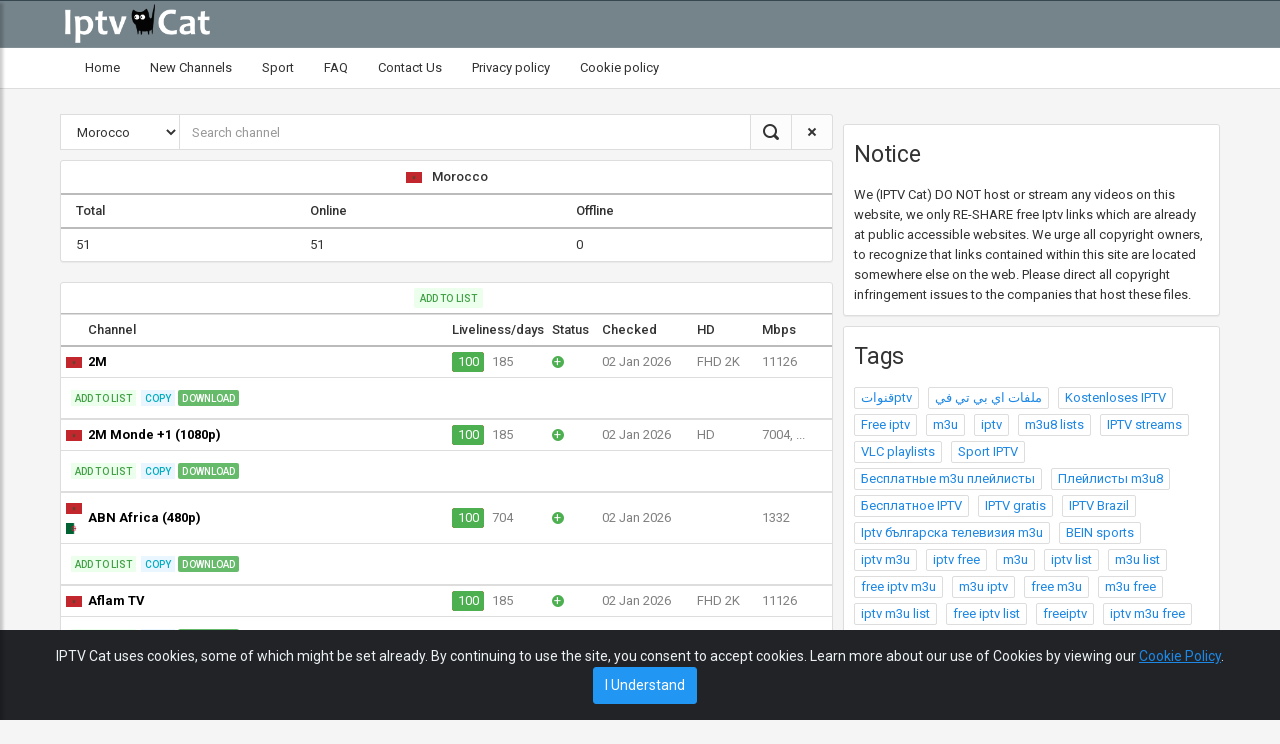

--- FILE ---
content_type: text/html; charset=UTF-8
request_url: https://iptvcat.com/morocco__6
body_size: 18893
content:
<!DOCTYPE html>
<html lang="en">
	<head>
					<!-- Global site tag (gtag.js) - Google Analytics -->
			<script async src="https://www.googletagmanager.com/gtag/js?id=UA-159282801-1"></script>
			<script>
				window.dataLayer = window.dataLayer || [];
				function gtag() {
					dataLayer.push(arguments);
				}
				gtag('js', new Date());
				gtag('config', 'UA-159282801-1');
					gtag('config', 'UA-44972322-1');
				</script>
				<meta charset="utf-8">
		<meta http-equiv="X-UA-Compatible" content="IE=edge">
		<meta name="viewport" content="width=device-width, initial-scale=1">
		<title>Morocco: free iptv channels, m3u lists checked & updated daily | IPTV Cat</title>
		<meta name="description" content="Free iptv, m3u, m3u8 lists and servers, checked & updated daily. Tested iptv streams. VLC">
		<base href="https://iptvcat.com/">
					<link rel="canonical" href="https://iptvcat.net/morocco__1" />
				<!-- Global stylesheets -->
		<link href="https://fonts.googleapis.com/css?family=Roboto:400,300,100,500,700,900" rel="stylesheet" type="text/css">
		<link href="/assets/css/icons/icomoon/styles.css" rel="stylesheet" type="text/css">
		<link href="/assets/css/bootstrap.css" rel="stylesheet" type="text/css">
		<link href="/assets/css/core.css" rel="stylesheet" type="text/css">
		<link href="/assets/css/components.css" rel="stylesheet" type="text/css">
		<link href="/assets/css/colors.css" rel="stylesheet" type="text/css">
		<link rel="stylesheet" href="/assets/css/sidebar.css?ver=1.0.0.25">
		<link href="/assets/css/custom.css?ver=1.0.0.25" rel="stylesheet" type="text/css">
		<script type="text/javascript" src="/assets/js/core/libraries/jquery.min.js"></script>
		<script type="text/javascript" src="/assets/js/core/libraries/bootstrap.min.js"></script>
		<script type="text/javascript" src="/assets/js/plugins/loaders/blockui.min.js"></script>
		<script type="text/javascript" src="/assets/js/plugins/notifications/pnotify.min.js"></script>
		<script src="/assets/js/plugins/ui/moment/moment.min.js"></script>
		<script type="text/javascript" src="/assets/js/core/app.js"></script>
		<script type="text/javascript" src="/assets/js/plugins/notifications/sweet_alert.min.js"></script>
		<link href="/res/js/plugins/custom_scrollbar/jquery.mCustomScrollbar.min.css" rel="stylesheet" type="text/css">
		<script src="/res/js/plugins/custom_scrollbar/jquery.mCustomScrollbar.concat.min.js"></script>
		<script type="text/javascript" src="/res/js/app/common.js?ver=1.0.0.27"></script>
		<script type="text/javascript" src="/assets/js/pages/components_popups.js"></script>
		<script type="text/javascript" src="/res/js/plugins/clipboard/clipboard.min.js?ver=1.0.0.27"></script>
				<!-- Le fav and touch icons -->
		<link rel="shortcut icon" href="/assets/favicon/favicon.png" type="image/x-icon">
		<link rel="icon" href="/assets/favicon/favicon.png" type="image/x-icon">
		<link rel="icon" href="/assets/favicon/favicon.ico" type="image/x-icon">
		<link rel="shortcut icon" href="/assets/favicon/favicon.ico" type="image/x-icon">
		<link rel="apple-touch-icon" href="/assets/favicon/favicon.png">
		<link href="/res/js/plugins/cookies/cookiealert.css" rel="stylesheet" type="text/css">
<script type="text/javascript" src="assets/js/plugins/ui/dragula.min.js"></script>
		<script>
				var page = 'streams';
				var with_list = true;
				var page_region = 'Morocco';
				var page_search = '';
				var page_number = '1';
				var domain = 'iptvcat.com';
				var checked_by = 'checkedby:' + domain;
				var bd = '';
				var se = '';
				var base_url = 'https://iptvcat.com/';
				var redirects = {};
		</script>
					<meta name="yandex-verification" content="1ca591eeafa5475e" />
			</head>
	<body>
		<a id="button_to_top"></a>
		<!-- Main navbar -->
		<div class="navbar navbar-inverse">
			<div class="row" id="header_row">

				<div class="navbar-header">
					<button type="button"  id="sidebarCollapseTop" class="btn btn-xs btn-icon btn-link "><i class="icon-menu7"></i></button>
										<a class="navbar-brand" href="/home_22"><img src="/res/images/logo_iptvcat.png" alt="IPTV Cat | Free iptv, m3u, m3u8 lists and servers, checked & updated daily. Tested iptv streams. VLC"></a>
				</div>
			</div>
		</div>
		<!-- Page header -->
				<div class="page-header top_bread collapse navbar-collapse">
			<div id="link_row">
				<div class="breadcrumb-line">
					<ul class="breadcrumb-elements float-left top_nav">
						<li>
														<a href="/home_22" class="">Home</a>
						</li>
						<li>
														<a href="/new_channels-41" class="">New Channels</a>
						</li>
						<li>
														<a href="/sport__13" class="">Sport</a>
						</li>
						<li>
							<a href="/faq" class="">FAQ</a>
						</li>
												<li>
							<a href="/contact_us" class="">Contact Us</a>
						</li>
						<li>
							<a href="/privacy" class="">Privacy policy</a>
						</li>
						<li>
							<a href="/cookies" class="">Cookie policy</a>
						</li>
					</ul>
				</div>

			</div>
		</div>
		<nav id="sidebar">
			<div id="dismiss">
				<i class="icon-cross"></i>
			</div>

			<div class="sidebar-header">
				<h5 class="collapse navbar-collapse">Categories</h5>
				<h5 class="show_in_sm_block">&nbsp;</h5>
			</div>
			<ul class="list-unstyled components show_in_sm_block">
				<li>
										<a href="/home_22" class="">Home</a>
				</li>
				<li>
										<a href="/new_channels-41" class="">New Channels</a>
				</li>
				<li>
										<a href="/sport__13" class="">Sport</a>
				</li>
				<li>
					<a href="/faq" class="">FAQ</a>
				</li>
								<li>
					<a href="/contact_us" class="">Contact Us</a>
				</li>
				<li>
					<a href="/privacy" class="">Privacy policy</a>
				</li>
				<li>
					<a href="/cookies" class="">Cookie policy</a>
				</li>
			</ul>
		</nav>
		<!-- /page header -->
								<div class="ban_728 head">
			<script type="text/javascript">
	atOptions = {
		'key' : '845f5d89a3c3fc69f577128fcfcdc6a9',
		'format' : 'iframe',
		'height' : 90,
		'width' : 728,
		'params' : {}
	};
	document.write('<scr' + 'ipt type="text/javascript" src="//www.profitablecreativeformat.com/845f5d89a3c3fc69f577128fcfcdc6a9/invoke.js"></scr' + 'ipt>');
</script>				</div>
							<div class="ban_468 head">
			<script type="text/javascript">
	atOptions = {
		'key' : 'd6d138e13657cab3eee8443a866f8a62',
		'format' : 'iframe',
		'height' : 60,
		'width' : 468,
		'params' : {}
	};
	document.write('<scr' + 'ipt type="text/javascript" src="//www.profitablecreativeformat.com/d6d138e13657cab3eee8443a866f8a62/invoke.js"></scr' + 'ipt>');
</script>				</div>
						<div class="ban_300 head">
				<script type="text/javascript">
	atOptions = {
		'key' : 'cdde62918d57c143cbc8f212aeb01965',
		'format' : 'iframe',
		'height' : 250,
		'width' : 300,
		'params' : {}
	};
	document.write('<scr' + 'ipt type="text/javascript" src="//www.profitablecreativeformat.com/cdde62918d57c143cbc8f212aeb01965/invoke.js"></scr' + 'ipt>');
</script>			</div>
					<!-- Page container -->
		<div class="page-container">
						<script>
	//soon to be gone ;)
	var list = {};
	var list_limit = 300;
</script>
<div class="main_content">
	<div class="row no_content_row">
		<div class="col-sm-8 np">
						<div class="serach_row">
	<div class="input-group">
		<div class="input-group-btn regions">
			<select class="form-control select_region">
				<option value="all">All</option>
				<optgroup>
											<option value="africa">Africa</option>
												<option value="asia">Asia</option>
												<option value="europe">Europe</option>
												<option value="north america">North America</option>
												<option value="oceania">Oceania</option>
												<option value="south america">South America</option>
										</optgroup>
				<optgroup>
											<option value="arab countries">Arab Countries</option>
												<option value="ex yugoslavia">Ex Yugoslavia</option>
												<option value="latin america">Latin America</option>
												<option value="scandinavia">Scandinavia</option>
										</optgroup>
				<optgroup>
											<option value="afghanistan">Afghanistan</option>
												<option value="albania">Albania</option>
												<option value="algeria">Algeria</option>
												<option value="andorra">Andorra</option>
												<option value="angola">Angola</option>
												<option value="antigua and barbuda">Antigua and Barbuda</option>
												<option value="argentina">Argentina</option>
												<option value="armenia">Armenia</option>
												<option value="aruba">Aruba</option>
												<option value="australia">Australia</option>
												<option value="austria">Austria</option>
												<option value="azerbaijan">Azerbaijan</option>
												<option value="bahamas">Bahamas</option>
												<option value="bahrain">Bahrain</option>
												<option value="bangladesh">Bangladesh</option>
												<option value="barbados">Barbados</option>
												<option value="belarus">Belarus</option>
												<option value="belgium">Belgium</option>
												<option value="belize">Belize</option>
												<option value="benin">Benin</option>
												<option value="bolivia">Bolivia</option>
												<option value="bonaire">Bonaire</option>
												<option value="bosnia and herzegovina">Bosnia and Herzegovina</option>
												<option value="brazil">Brazil</option>
												<option value="bulgaria">Bulgaria</option>
												<option value="burkina faso">Burkina Faso</option>
												<option value="burundi">Burundi</option>
												<option value="cambodia">Cambodia</option>
												<option value="cameroon">Cameroon</option>
												<option value="canada">Canada</option>
												<option value="cape verde">Cape Verde</option>
												<option value="chad">Chad</option>
												<option value="chile">Chile</option>
												<option value="china">China</option>
												<option value="colombia">Colombia</option>
												<option value="costa rica">Costa Rica</option>
												<option value="croatia">Croatia</option>
												<option value="cuba">Cuba</option>
												<option value="curaçao">Curaçao</option>
												<option value="cyprus">Cyprus</option>
												<option value="czech republic">Czech Republic</option>
												<option value="democratic republic of the congo">Democratic Republic of the Congo</option>
												<option value="denmark">Denmark</option>
												<option value="djibouti">Djibouti</option>
												<option value="dominica">Dominica</option>
												<option value="dominican republic">Dominican Republic</option>
												<option value="ecuador">Ecuador</option>
												<option value="egypt">Egypt</option>
												<option value="el salvador">El Salvador</option>
												<option value="equatorial guinea">Equatorial Guinea</option>
												<option value="estonia">Estonia</option>
												<option value="ethiopia">Ethiopia</option>
												<option value="faroe islands">Faroe Islands</option>
												<option value="finland">Finland</option>
												<option value="france">France</option>
												<option value="french guiana">French Guiana</option>
												<option value="french polynesia">French Polynesia</option>
												<option value="gabon">Gabon</option>
												<option value="gambia">Gambia</option>
												<option value="georgia">Georgia</option>
												<option value="germany">Germany</option>
												<option value="ghana">Ghana</option>
												<option value="greece">Greece</option>
												<option value="guadeloupe">Guadeloupe</option>
												<option value="guatemala">Guatemala</option>
												<option value="guinea">Guinea</option>
												<option value="guyana">Guyana</option>
												<option value="haiti">Haiti</option>
												<option value="honduras">Honduras</option>
												<option value="hong kong">Hong Kong</option>
												<option value="hungary">Hungary</option>
												<option value="iceland">Iceland</option>
												<option value="india">India</option>
												<option value="indonesia">Indonesia</option>
												<option value="iran">Iran</option>
												<option value="iraq">Iraq</option>
												<option value="ireland">Ireland</option>
												<option value="israel">Israel</option>
												<option value="italy">Italy</option>
												<option value="ivory coast">Ivory Coast</option>
												<option value="jamaica">Jamaica</option>
												<option value="japan">Japan</option>
												<option value="jordan">Jordan</option>
												<option value="kazakhstan">Kazakhstan</option>
												<option value="kenya">Kenya</option>
												<option value="kosovo">Kosovo</option>
												<option value="kuwait">Kuwait</option>
												<option value="kyrgyzstan">Kyrgyzstan</option>
												<option value="laos">Laos</option>
												<option value="latvia">Latvia</option>
												<option value="lebanon">Lebanon</option>
												<option value="liberia">Liberia</option>
												<option value="libya">Libya</option>
												<option value="lithuania">Lithuania</option>
												<option value="luxembourg">Luxembourg</option>
												<option value="malawi">Malawi</option>
												<option value="malaysia">Malaysia</option>
												<option value="maldives">Maldives</option>
												<option value="mali">Mali</option>
												<option value="malta">Malta</option>
												<option value="martinique">Martinique</option>
												<option value="mauritania">Mauritania</option>
												<option value="mayotte">Mayotte</option>
												<option value="mexico">Mexico</option>
												<option value="micronesia">Micronesia</option>
												<option value="moldova">Moldova</option>
												<option value="monaco">Monaco</option>
												<option value="mongolia">Mongolia</option>
												<option value="montenegro">Montenegro</option>
												<option value="morocco" selected="selected">Morocco</option>
												<option value="mozambique">Mozambique</option>
												<option value="myanmar">Myanmar</option>
												<option value="namibia">Namibia</option>
												<option value="nepal">Nepal</option>
												<option value="netherlands">Netherlands</option>
												<option value="new zealand">New Zealand</option>
												<option value="nicaragua">Nicaragua</option>
												<option value="niger">Niger</option>
												<option value="nigeria">Nigeria</option>
												<option value="north korea">North Korea</option>
												<option value="north macedonia">North Macedonia</option>
												<option value="norway">Norway</option>
												<option value="oman">Oman</option>
												<option value="pakistan">Pakistan</option>
												<option value="palestine">Palestine</option>
												<option value="panama">Panama</option>
												<option value="paraguay">Paraguay</option>
												<option value="peru">Peru</option>
												<option value="philippines">Philippines</option>
												<option value="poland">Poland</option>
												<option value="portugal">Portugal</option>
												<option value="puerto rico">Puerto Rico</option>
												<option value="qatar">Qatar</option>
												<option value="republic of the congo">Republic of the Congo</option>
												<option value="romania">Romania</option>
												<option value="russian federation">Russian Federation</option>
												<option value="rwanda">Rwanda</option>
												<option value="saint kitts and nevis">Saint Kitts and Nevis</option>
												<option value="saint lucia">Saint Lucia</option>
												<option value="samoa">Samoa</option>
												<option value="sao tome and principe">Sao Tome and Principe</option>
												<option value="saudi arabia">Saudi Arabia</option>
												<option value="senegal">Senegal</option>
												<option value="serbia">Serbia</option>
												<option value="sierra leone">Sierra Leone</option>
												<option value="singapore">Singapore</option>
												<option value="sint maarten">Sint Maarten</option>
												<option value="slovakia">Slovakia</option>
												<option value="slovenia">Slovenia</option>
												<option value="somalia">Somalia</option>
												<option value="south africa">South Africa</option>
												<option value="south korea">South Korea</option>
												<option value="spain">Spain</option>
												<option value="sri lanka">Sri Lanka</option>
												<option value="sudan">Sudan</option>
												<option value="suriname">Suriname</option>
												<option value="sweden">Sweden</option>
												<option value="switzerland">Switzerland</option>
												<option value="syria">Syria</option>
												<option value="taiwan">Taiwan</option>
												<option value="tajikistan">Tajikistan</option>
												<option value="tanzania">Tanzania</option>
												<option value="thailand">Thailand</option>
												<option value="togo">Togo</option>
												<option value="trinidad and tobago">Trinidad and Tobago</option>
												<option value="tunisia">Tunisia</option>
												<option value="turkey">Turkey</option>
												<option value="turkmenistan">Turkmenistan</option>
												<option value="uganda">Uganda</option>
												<option value="ukraine">Ukraine</option>
												<option value="undefined">Undefined</option>
												<option value="united arab emirates">United Arab Emirates</option>
												<option value="united kingdom">United Kingdom</option>
												<option value="united states of america">United States of America</option>
												<option value="uruguay">Uruguay</option>
												<option value="uzbekistan">Uzbekistan</option>
												<option value="venezuela">Venezuela</option>
												<option value="vietnam">Vietnam</option>
												<option value="western sahara">Western Sahara</option>
												<option value="yemen">Yemen</option>
												<option value="zambia">Zambia</option>
												<option value="zimbabwe">Zimbabwe</option>
										</optgroup>
			</select>
		</div>
		<input type="text" class="form-control" placeholder="Search channel" id="get_stream" maxlength="50" value="">
		<span class="input-group-addon do_search"><i class="icon-search4"></i></span>
		<span class="input-group-addon clear_search"><i class="icon-cross3"></i></span>
	</div>
</div>				<div class="panel panel-flat">
					<table class="table table-xxs">
						<thead>
							<tr class="border-solid">
								<th colspan="3" class="text-center"><span class="flag mr-10"><img src="assets/images/flags/ma.png" alt="Morocco" title="Morocco"></span>Morocco</th>
							</tr>
							<tr class="border-solid">
								<th>Total</th>
								<th>Online</th>
								<th>Offline</th>
							</tr>
						</thead>
						<tbody>
							<tr class="border-solid">
								<td>51</td>
								<td>51</td>
								<td>0</td>
							</tr>
						</tbody>
					</table>
				</div>
										<div class="panel panel-flat">
									<table class="table table-xxs stream_table">
						<thead>
							<tr>
								<th colspan="7" class="text-center variable_colspan">
																			<div class="label bg-success-400 mb-5 mt-5 download_alist y" style="display: none">Download this list</div>
										<span class="label label-flat border-success text-success-600 add_all_to_list y" title="Add to list">Add to list</span>
																		</th>
							</tr>
						</thead>
					</table>
						<table class="table table-xxs stream_table">
		<thead>
		<tr class="border-solid">
			<!--<th width="20"></th>-->
			<!--<th width="30">id</th>-->
			<th width="22"></th>
			<th>Channel</th>
			<th width="100">Liveliness/days</th>
			<th width="50">Status</th>
			<th width="95" class="to_hide">Checked</th>
			<th width="65" class="to_hide">HD</th>
			<th width="75">Mbps</th>
		</tr>
		</thead>
		<tbody class="streams_table">
						<tr class="border-solid belongs_to_2731747">
					<!--									<td>1</td>-->
					<!--<td>2731747</td>-->
					<td class="flag">
													<a href="/morocco__6"><img src="assets/images/flags/ma.png" alt="Morocco" title="Morocco" class="position-left"></a>
												</td>
					<td>
						<span class="channel_name" data-popup="popover" data-trigger="hover" data-html="true"
							  data-placement="top"
							  data-content="
	<div class='popover_channel_holder'>
		<table style='width: 100%'>
			<tr>
				<td>
					<span class='titile_span checked_title'>Checked: </span><span class='minor_content'>02 Jan 2026</span>
				</td>
			</tr>
			<tr>
				<td>
					<span class='titile_span checked_title'>Liveliness: </span>
					<div class='live span red'>
						<div class='live green' style='background-color: rgba(76, 175, 80, 1')'>100</div>
					</div>
					<span class='titile_span checked_title ml-15' style='width: 40px'>Days: </span><span>185</span>
					<span class='titile_span checked_title ml-15' style='width: 50px'>Online: </span>
					<div class='state span online' title='Online'></div>
				</td>
			</tr>			
			
			<tr>
				<td>
					<span class='titile_span formats'>Formats: </span><span class='minor_content'> 1920x1080 FHD 2K (11126 Mbps)</span>
				</td>
			</tr>
		</table>
	</div>"
							  title="2M">2M</span>
					</td>
					<td>
						<div class="live red">
							<div class="live green"
								 style="background-color: rgba(76, 175, 80, 1);">100</div>
						</div>
						<div class="mature" title="Maturity: 185 days">185</div>
					</td>
					<td>
						<div class="state online"
							 title="Online">+</div>
					</td>
					<td class="channel_checked to_hide"><span
								title="Last checked: 02 Jan 2026">02 Jan 2026</span>
					</td>
					<td class="to_hide">FHD 2K</td>
					<td><span title="">11126</span></td>
				</tr>
				<tr class="belongs_to_2731747">
					<td colspan="7" class="variable_colspan">
						<table class="link_table">
							<tr>
								<td valign="top" width="70">
																			<span class="label label-flat border-success text-success-600 add_to_list y"
											  title="Add to list" data-stream="2731747">Add to list</span>

										<span class="label label-flat border-danger text-danger-600 remove_from_list inactive y"
											  title="Remove" data-stream="2731747">Remove</span>
																	</td>
								<td valign="top" width="120">
									
										<span class="label label-flat border-info text-info-600 get_vlc y"
											  title="Copy m3u8" data-clipboard-text="https://list.iptvcat.com/my_list/s/f35b3d46c134a0b4a087ba02954df5a7.m3u8">copy</span>
										<a href="https://list.iptvcat.com/my_list/s/f35b3d46c134a0b4a087ba02954df5a7.m3u8"
										   class="label label-flat border-success text-success-600 download y">Download</a>
																	</td>
								<!--									<td valign="top" width="50">
												</td>-->


								<td valign="top"></td>
							</tr>
						</table>
					</td>
				</tr>
								<tr class="border-solid belongs_to_2731748">
					<!--									<td>2</td>-->
					<!--<td>2731748</td>-->
					<td class="flag">
													<a href="/morocco__6"><img src="assets/images/flags/ma.png" alt="Morocco" title="Morocco" class="position-left"></a>
												</td>
					<td>
						<span class="channel_name" data-popup="popover" data-trigger="hover" data-html="true"
							  data-placement="top"
							  data-content="
	<div class='popover_channel_holder'>
		<table style='width: 100%'>
			<tr>
				<td>
					<span class='titile_span checked_title'>Checked: </span><span class='minor_content'>02 Jan 2026</span>
				</td>
			</tr>
			<tr>
				<td>
					<span class='titile_span checked_title'>Liveliness: </span>
					<div class='live span red'>
						<div class='live green' style='background-color: rgba(76, 175, 80, 1')'>100</div>
					</div>
					<span class='titile_span checked_title ml-15' style='width: 40px'>Days: </span><span>185</span>
					<span class='titile_span checked_title ml-15' style='width: 50px'>Online: </span>
					<div class='state span online' title='Online'></div>
				</td>
			</tr>			
			
			<tr>
				<td class='adaptive_stream last_row'><a href='https://www.wowza.com/blog/adaptive-bitrate-streaming' target='_blank'>Adaptive Bitrate Streaming</a></td>
			</tr>
			<tr>
				<td>
					<span class='titile_span formats'>Formats: </span><span class='minor_content'> 640x360 (899 Mbps), 960x540 (1853 Mbps), 1280x720 HD (3188 Mbps), 1920x1080 FHD 2K (7004 Mbps)</span>
				</td>
			</tr>
		</table>
	</div>"
							  title="2M Monde +1 (1080p)">2M Monde +1 (1080p)</span>
					</td>
					<td>
						<div class="live red">
							<div class="live green"
								 style="background-color: rgba(76, 175, 80, 1);">100</div>
						</div>
						<div class="mature" title="Maturity: 185 days">185</div>
					</td>
					<td>
						<div class="state online"
							 title="Online">+</div>
					</td>
					<td class="channel_checked to_hide"><span
								title="Last checked: 02 Jan 2026">02 Jan 2026</span>
					</td>
					<td class="to_hide">HD</td>
					<td><span title="Adaptive bitrate streaming: 640x360 ~ 899 Mbps, 960x540 ~ 1853 Mbps, 1280x720 ~ 3188 Mbps, 1920x1080 ~ 7004 Mbps">7004, ...</span></td>
				</tr>
				<tr class="belongs_to_2731748">
					<td colspan="7" class="variable_colspan">
						<table class="link_table">
							<tr>
								<td valign="top" width="70">
																			<span class="label label-flat border-success text-success-600 add_to_list y"
											  title="Add to list" data-stream="2731748">Add to list</span>

										<span class="label label-flat border-danger text-danger-600 remove_from_list inactive y"
											  title="Remove" data-stream="2731748">Remove</span>
																	</td>
								<td valign="top" width="120">
									
										<span class="label label-flat border-info text-info-600 get_vlc y"
											  title="Copy m3u8" data-clipboard-text="https://list.iptvcat.com/my_list/s/aae8dca8f1b74e0756ee9f4604919b24.m3u8">copy</span>
										<a href="https://list.iptvcat.com/my_list/s/aae8dca8f1b74e0756ee9f4604919b24.m3u8"
										   class="label label-flat border-success text-success-600 download y">Download</a>
																	</td>
								<!--									<td valign="top" width="50">
												</td>-->


								<td valign="top"></td>
							</tr>
						</table>
					</td>
				</tr>
								<tr class="border-solid belongs_to_2709213">
					<!--									<td>3</td>-->
					<!--<td>2709213</td>-->
					<td class="flag">
													<a href="/morocco__6"><img src="assets/images/flags/ma.png" alt="Morocco" title="Morocco" class="position-left"></a>
																	<a href="/algeria__7"><img src="assets/images/flags/dz.png" alt="Algeria" title="Algeria" class="position-left"></a>
															</td>
					<td>
						<span class="channel_name" data-popup="popover" data-trigger="hover" data-html="true"
							  data-placement="top"
							  data-content="
	<div class='popover_channel_holder'>
		<table style='width: 100%'>
			<tr>
				<td>
					<span class='titile_span checked_title'>Checked: </span><span class='minor_content'>02 Jan 2026</span>
				</td>
			</tr>
			<tr>
				<td>
					<span class='titile_span checked_title'>Liveliness: </span>
					<div class='live span red'>
						<div class='live green' style='background-color: rgba(76, 175, 80, 1')'>100</div>
					</div>
					<span class='titile_span checked_title ml-15' style='width: 40px'>Days: </span><span>704</span>
					<span class='titile_span checked_title ml-15' style='width: 50px'>Online: </span>
					<div class='state span online' title='Online'></div>
				</td>
			</tr>			
			
			<tr>
				<td>
					<span class='titile_span formats'>Formats: </span><span class='minor_content'> 560x420 (1332 Mbps)</span>
				</td>
			</tr>
		</table>
	</div>"
							  title="ABN Africa (480p)">ABN Africa (480p)</span>
					</td>
					<td>
						<div class="live red">
							<div class="live green"
								 style="background-color: rgba(76, 175, 80, 1);">100</div>
						</div>
						<div class="mature" title="Maturity: 704 days">704</div>
					</td>
					<td>
						<div class="state online"
							 title="Online">+</div>
					</td>
					<td class="channel_checked to_hide"><span
								title="Last checked: 02 Jan 2026">02 Jan 2026</span>
					</td>
					<td class="to_hide"></td>
					<td><span title="">1332</span></td>
				</tr>
				<tr class="belongs_to_2709213">
					<td colspan="7" class="variable_colspan">
						<table class="link_table">
							<tr>
								<td valign="top" width="70">
																			<span class="label label-flat border-success text-success-600 add_to_list y"
											  title="Add to list" data-stream="2709213">Add to list</span>

										<span class="label label-flat border-danger text-danger-600 remove_from_list inactive y"
											  title="Remove" data-stream="2709213">Remove</span>
																	</td>
								<td valign="top" width="120">
									
										<span class="label label-flat border-info text-info-600 get_vlc y"
											  title="Copy m3u8" data-clipboard-text="https://list.iptvcat.com/my_list/s/68d50e93a2f8e4ecbf7d6c531cf9403e.m3u8">copy</span>
										<a href="https://list.iptvcat.com/my_list/s/68d50e93a2f8e4ecbf7d6c531cf9403e.m3u8"
										   class="label label-flat border-success text-success-600 download y">Download</a>
																	</td>
								<!--									<td valign="top" width="50">
												</td>-->


								<td valign="top"></td>
							</tr>
						</table>
					</td>
				</tr>
								<tr class="border-solid belongs_to_2731749">
					<!--									<td>4</td>-->
					<!--<td>2731749</td>-->
					<td class="flag">
													<a href="/morocco__6"><img src="assets/images/flags/ma.png" alt="Morocco" title="Morocco" class="position-left"></a>
												</td>
					<td>
						<span class="channel_name" data-popup="popover" data-trigger="hover" data-html="true"
							  data-placement="top"
							  data-content="
	<div class='popover_channel_holder'>
		<table style='width: 100%'>
			<tr>
				<td>
					<span class='titile_span checked_title'>Checked: </span><span class='minor_content'>02 Jan 2026</span>
				</td>
			</tr>
			<tr>
				<td>
					<span class='titile_span checked_title'>Liveliness: </span>
					<div class='live span red'>
						<div class='live green' style='background-color: rgba(76, 175, 80, 1')'>100</div>
					</div>
					<span class='titile_span checked_title ml-15' style='width: 40px'>Days: </span><span>185</span>
					<span class='titile_span checked_title ml-15' style='width: 50px'>Online: </span>
					<div class='state span online' title='Online'></div>
				</td>
			</tr>			
			
			<tr>
				<td>
					<span class='titile_span formats'>Formats: </span><span class='minor_content'> 1920x1080 FHD 2K (11126 Mbps)</span>
				</td>
			</tr>
		</table>
	</div>"
							  title="Aflam TV">Aflam TV</span>
					</td>
					<td>
						<div class="live red">
							<div class="live green"
								 style="background-color: rgba(76, 175, 80, 1);">100</div>
						</div>
						<div class="mature" title="Maturity: 185 days">185</div>
					</td>
					<td>
						<div class="state online"
							 title="Online">+</div>
					</td>
					<td class="channel_checked to_hide"><span
								title="Last checked: 02 Jan 2026">02 Jan 2026</span>
					</td>
					<td class="to_hide">FHD 2K</td>
					<td><span title="">11126</span></td>
				</tr>
				<tr class="belongs_to_2731749">
					<td colspan="7" class="variable_colspan">
						<table class="link_table">
							<tr>
								<td valign="top" width="70">
																			<span class="label label-flat border-success text-success-600 add_to_list y"
											  title="Add to list" data-stream="2731749">Add to list</span>

										<span class="label label-flat border-danger text-danger-600 remove_from_list inactive y"
											  title="Remove" data-stream="2731749">Remove</span>
																	</td>
								<td valign="top" width="120">
									
										<span class="label label-flat border-info text-info-600 get_vlc y"
											  title="Copy m3u8" data-clipboard-text="https://list.iptvcat.com/my_list/s/f913d2bceeb40a542a533eb3beef3d9e.m3u8">copy</span>
										<a href="https://list.iptvcat.com/my_list/s/f913d2bceeb40a542a533eb3beef3d9e.m3u8"
										   class="label label-flat border-success text-success-600 download y">Download</a>
																	</td>
								<!--									<td valign="top" width="50">
												</td>-->


								<td valign="top"></td>
							</tr>
						</table>
					</td>
				</tr>
								<tr class="border-solid belongs_to_2725843">
					<!--									<td>5</td>-->
					<!--<td>2725843</td>-->
					<td class="flag">
													<a href="/morocco__6"><img src="assets/images/flags/ma.png" alt="Morocco" title="Morocco" class="position-left"></a>
																	<a href="/algeria__7"><img src="assets/images/flags/dz.png" alt="Algeria" title="Algeria" class="position-left"></a>
															</td>
					<td>
						<span class="channel_name" data-popup="popover" data-trigger="hover" data-html="true"
							  data-placement="top"
							  data-content="
	<div class='popover_channel_holder'>
		<table style='width: 100%'>
			<tr>
				<td>
					<span class='titile_span checked_title'>Checked: </span><span class='minor_content'>02 Jan 2026</span>
				</td>
			</tr>
			<tr>
				<td>
					<span class='titile_span checked_title'>Liveliness: </span>
					<div class='live span red'>
						<div class='live green' style='background-color: rgba(76, 175, 80, 1')'>100</div>
					</div>
					<span class='titile_span checked_title ml-15' style='width: 40px'>Days: </span><span>472</span>
					<span class='titile_span checked_title ml-15' style='width: 50px'>Online: </span>
					<div class='state span online' title='Online'></div>
				</td>
			</tr>			
			
			<tr>
				<td>
					<span class='titile_span formats'>Formats: </span><span class='minor_content'> 1920x1080 FHD 2K (7004 Mbps)</span>
				</td>
			</tr>
		</table>
	</div>"
							  title="Africa 24 English (1080p), Africa 24 Sport (1080p)">Africa 24 English (1080p), Africa 24 Sport (1080p)</span>
					</td>
					<td>
						<div class="live red">
							<div class="live green"
								 style="background-color: rgba(76, 175, 80, 1);">100</div>
						</div>
						<div class="mature" title="Maturity: 472 days">472</div>
					</td>
					<td>
						<div class="state online"
							 title="Online">+</div>
					</td>
					<td class="channel_checked to_hide"><span
								title="Last checked: 02 Jan 2026">02 Jan 2026</span>
					</td>
					<td class="to_hide">FHD 2K</td>
					<td><span title="">7004</span></td>
				</tr>
				<tr class="belongs_to_2725843">
					<td colspan="7" class="variable_colspan">
						<table class="link_table">
							<tr>
								<td valign="top" width="70">
																			<span class="label label-flat border-success text-success-600 add_to_list y"
											  title="Add to list" data-stream="2725843">Add to list</span>

										<span class="label label-flat border-danger text-danger-600 remove_from_list inactive y"
											  title="Remove" data-stream="2725843">Remove</span>
																	</td>
								<td valign="top" width="120">
									
										<span class="label label-flat border-info text-info-600 get_vlc y"
											  title="Copy m3u8" data-clipboard-text="https://list.iptvcat.com/my_list/s/9cd1ac872b52a8e4ca119a6c5ea80f85.m3u8">copy</span>
										<a href="https://list.iptvcat.com/my_list/s/9cd1ac872b52a8e4ca119a6c5ea80f85.m3u8"
										   class="label label-flat border-success text-success-600 download y">Download</a>
																	</td>
								<!--									<td valign="top" width="50">
												</td>-->


								<td valign="top"></td>
							</tr>
						</table>
					</td>
				</tr>
								<tr class="border-solid belongs_to_2731753">
					<!--									<td>6</td>-->
					<!--<td>2731753</td>-->
					<td class="flag">
													<a href="/morocco__6"><img src="assets/images/flags/ma.png" alt="Morocco" title="Morocco" class="position-left"></a>
												</td>
					<td>
						<span class="channel_name" data-popup="popover" data-trigger="hover" data-html="true"
							  data-placement="top"
							  data-content="
	<div class='popover_channel_holder'>
		<table style='width: 100%'>
			<tr>
				<td>
					<span class='titile_span checked_title'>Checked: </span><span class='minor_content'>02 Jan 2026</span>
				</td>
			</tr>
			<tr>
				<td>
					<span class='titile_span checked_title'>Liveliness: </span>
					<div class='live span red'>
						<div class='live green' style='background-color: rgba(76, 175, 80, 0.99')'>99</div>
					</div>
					<span class='titile_span checked_title ml-15' style='width: 40px'>Days: </span><span>185</span>
					<span class='titile_span checked_title ml-15' style='width: 50px'>Online: </span>
					<div class='state span online' title='Online'></div>
				</td>
			</tr>			
			
			<tr>
				<td>
					<span class='titile_span formats'>Formats: </span><span class='minor_content'> 1920x1080 FHD 2K (11126 Mbps)</span>
				</td>
			</tr>
		</table>
	</div>"
							  title="Al Aoula Inter (480p)">Al Aoula Inter (480p)</span>
					</td>
					<td>
						<div class="live red">
							<div class="live green"
								 style="background-color: rgba(76, 175, 80, 0.99);">99</div>
						</div>
						<div class="mature" title="Maturity: 185 days">185</div>
					</td>
					<td>
						<div class="state online"
							 title="Online">+</div>
					</td>
					<td class="channel_checked to_hide"><span
								title="Last checked: 02 Jan 2026">02 Jan 2026</span>
					</td>
					<td class="to_hide">FHD 2K</td>
					<td><span title="">11126</span></td>
				</tr>
				<tr class="belongs_to_2731753">
					<td colspan="7" class="variable_colspan">
						<table class="link_table">
							<tr>
								<td valign="top" width="70">
																			<span class="label label-flat border-success text-success-600 add_to_list y"
											  title="Add to list" data-stream="2731753">Add to list</span>

										<span class="label label-flat border-danger text-danger-600 remove_from_list inactive y"
											  title="Remove" data-stream="2731753">Remove</span>
																	</td>
								<td valign="top" width="120">
									
										<span class="label label-flat border-info text-info-600 get_vlc y"
											  title="Copy m3u8" data-clipboard-text="https://list.iptvcat.com/my_list/s/608a0c295ec2b3dbc637480d21af1eea.m3u8">copy</span>
										<a href="https://list.iptvcat.com/my_list/s/608a0c295ec2b3dbc637480d21af1eea.m3u8"
										   class="label label-flat border-success text-success-600 download y">Download</a>
																	</td>
								<!--									<td valign="top" width="50">
												</td>-->


								<td valign="top"></td>
							</tr>
						</table>
					</td>
				</tr>
								<tr class="border-solid belongs_to_2714064">
					<!--									<td>7</td>-->
					<!--<td>2714064</td>-->
					<td class="flag">
													<a href="/morocco__6"><img src="assets/images/flags/ma.png" alt="Morocco" title="Morocco" class="position-left"></a>
												</td>
					<td>
						<span class="channel_name" data-popup="popover" data-trigger="hover" data-html="true"
							  data-placement="top"
							  data-content="
	<div class='popover_channel_holder'>
		<table style='width: 100%'>
			<tr>
				<td>
					<span class='titile_span checked_title'>Checked: </span><span class='minor_content'>03 Jan 2026</span>
				</td>
			</tr>
			<tr>
				<td>
					<span class='titile_span checked_title'>Liveliness: </span>
					<div class='live span red'>
						<div class='live green' style='background-color: rgba(76, 175, 80, 1')'>100</div>
					</div>
					<span class='titile_span checked_title ml-15' style='width: 40px'>Days: </span><span>576</span>
					<span class='titile_span checked_title ml-15' style='width: 50px'>Online: </span>
					<div class='state span online' title='Online'></div>
				</td>
			</tr>			
			
			<tr>
				<td>
					<span class='titile_span formats'>Formats: </span><span class='minor_content'> 1920x1080 FHD 2K (11126 Mbps)</span>
				</td>
			</tr>
		</table>
	</div>"
							  title="Al Aoula International (360p)">Al Aoula International (360p)</span>
					</td>
					<td>
						<div class="live red">
							<div class="live green"
								 style="background-color: rgba(76, 175, 80, 1);">100</div>
						</div>
						<div class="mature" title="Maturity: 576 days">576</div>
					</td>
					<td>
						<div class="state online"
							 title="Online">+</div>
					</td>
					<td class="channel_checked to_hide"><span
								title="Last checked: 03 Jan 2026">03 Jan 2026</span>
					</td>
					<td class="to_hide">FHD 2K</td>
					<td><span title="">11126</span></td>
				</tr>
				<tr class="belongs_to_2714064">
					<td colspan="7" class="variable_colspan">
						<table class="link_table">
							<tr>
								<td valign="top" width="70">
																			<span class="label label-flat border-success text-success-600 add_to_list y"
											  title="Add to list" data-stream="2714064">Add to list</span>

										<span class="label label-flat border-danger text-danger-600 remove_from_list inactive y"
											  title="Remove" data-stream="2714064">Remove</span>
																	</td>
								<td valign="top" width="120">
									
										<span class="label label-flat border-info text-info-600 get_vlc y"
											  title="Copy m3u8" data-clipboard-text="https://list.iptvcat.com/my_list/s/7993d9f887848eb32fe6dd1a50928bfd.m3u8">copy</span>
										<a href="https://list.iptvcat.com/my_list/s/7993d9f887848eb32fe6dd1a50928bfd.m3u8"
										   class="label label-flat border-success text-success-600 download y">Download</a>
																	</td>
								<!--									<td valign="top" width="50">
												</td>-->


								<td valign="top"></td>
							</tr>
						</table>
					</td>
				</tr>
								<tr class="border-solid belongs_to_2728172">
					<!--									<td>8</td>-->
					<!--<td>2728172</td>-->
					<td class="flag">
													<a href="/morocco__6"><img src="assets/images/flags/ma.png" alt="Morocco" title="Morocco" class="position-left"></a>
												</td>
					<td>
						<span class="channel_name" data-popup="popover" data-trigger="hover" data-html="true"
							  data-placement="top"
							  data-content="
	<div class='popover_channel_holder'>
		<table style='width: 100%'>
			<tr>
				<td>
					<span class='titile_span checked_title'>Checked: </span><span class='minor_content'>03 Jan 2026</span>
				</td>
			</tr>
			<tr>
				<td>
					<span class='titile_span checked_title'>Liveliness: </span>
					<div class='live span red'>
						<div class='live green' style='background-color: rgba(76, 175, 80, 1')'>100</div>
					</div>
					<span class='titile_span checked_title ml-15' style='width: 40px'>Days: </span><span>363</span>
					<span class='titile_span checked_title ml-15' style='width: 50px'>Online: </span>
					<div class='state span online' title='Online'></div>
				</td>
			</tr>			
			
			<tr>
				<td>
					<span class='titile_span formats'>Formats: </span><span class='minor_content'> 1920x1080 FHD 2K (11126 Mbps)</span>
				</td>
			</tr>
		</table>
	</div>"
							  title="Al Aoula International (360p)">Al Aoula International (360p)</span>
					</td>
					<td>
						<div class="live red">
							<div class="live green"
								 style="background-color: rgba(76, 175, 80, 1);">100</div>
						</div>
						<div class="mature" title="Maturity: 363 days">363</div>
					</td>
					<td>
						<div class="state online"
							 title="Online">+</div>
					</td>
					<td class="channel_checked to_hide"><span
								title="Last checked: 03 Jan 2026">03 Jan 2026</span>
					</td>
					<td class="to_hide">FHD 2K</td>
					<td><span title="">11126</span></td>
				</tr>
				<tr class="belongs_to_2728172">
					<td colspan="7" class="variable_colspan">
						<table class="link_table">
							<tr>
								<td valign="top" width="70">
																			<span class="label label-flat border-success text-success-600 add_to_list y"
											  title="Add to list" data-stream="2728172">Add to list</span>

										<span class="label label-flat border-danger text-danger-600 remove_from_list inactive y"
											  title="Remove" data-stream="2728172">Remove</span>
																	</td>
								<td valign="top" width="120">
									
										<span class="label label-flat border-info text-info-600 get_vlc y"
											  title="Copy m3u8" data-clipboard-text="https://list.iptvcat.com/my_list/s/6a02a421fd8c733333630fbe35961e68.m3u8">copy</span>
										<a href="https://list.iptvcat.com/my_list/s/6a02a421fd8c733333630fbe35961e68.m3u8"
										   class="label label-flat border-success text-success-600 download y">Download</a>
																	</td>
								<!--									<td valign="top" width="50">
												</td>-->


								<td valign="top"></td>
							</tr>
						</table>
					</td>
				</tr>
								<tr class="border-solid belongs_to_2714065">
					<!--									<td>9</td>-->
					<!--<td>2714065</td>-->
					<td class="flag">
													<a href="/morocco__6"><img src="assets/images/flags/ma.png" alt="Morocco" title="Morocco" class="position-left"></a>
												</td>
					<td>
						<span class="channel_name" data-popup="popover" data-trigger="hover" data-html="true"
							  data-placement="top"
							  data-content="
	<div class='popover_channel_holder'>
		<table style='width: 100%'>
			<tr>
				<td>
					<span class='titile_span checked_title'>Checked: </span><span class='minor_content'>03 Jan 2026</span>
				</td>
			</tr>
			<tr>
				<td>
					<span class='titile_span checked_title'>Liveliness: </span>
					<div class='live span red'>
						<div class='live green' style='background-color: rgba(76, 175, 80, 1')'>100</div>
					</div>
					<span class='titile_span checked_title ml-15' style='width: 40px'>Days: </span><span>576</span>
					<span class='titile_span checked_title ml-15' style='width: 50px'>Online: </span>
					<div class='state span online' title='Online'></div>
				</td>
			</tr>			
			
			<tr>
				<td>
					<span class='titile_span formats'>Formats: </span><span class='minor_content'> 1920x1080 FHD 2K (11126 Mbps)</span>
				</td>
			</tr>
		</table>
	</div>"
							  title="Al Aoula Laayoune (360p)">Al Aoula Laayoune (360p)</span>
					</td>
					<td>
						<div class="live red">
							<div class="live green"
								 style="background-color: rgba(76, 175, 80, 1);">100</div>
						</div>
						<div class="mature" title="Maturity: 576 days">576</div>
					</td>
					<td>
						<div class="state online"
							 title="Online">+</div>
					</td>
					<td class="channel_checked to_hide"><span
								title="Last checked: 03 Jan 2026">03 Jan 2026</span>
					</td>
					<td class="to_hide">FHD 2K</td>
					<td><span title="">11126</span></td>
				</tr>
				<tr class="belongs_to_2714065">
					<td colspan="7" class="variable_colspan">
						<table class="link_table">
							<tr>
								<td valign="top" width="70">
																			<span class="label label-flat border-success text-success-600 add_to_list y"
											  title="Add to list" data-stream="2714065">Add to list</span>

										<span class="label label-flat border-danger text-danger-600 remove_from_list inactive y"
											  title="Remove" data-stream="2714065">Remove</span>
																	</td>
								<td valign="top" width="120">
									
										<span class="label label-flat border-info text-info-600 get_vlc y"
											  title="Copy m3u8" data-clipboard-text="https://list.iptvcat.com/my_list/s/655c9a905d9e4316fff980b1ec8c54c4.m3u8">copy</span>
										<a href="https://list.iptvcat.com/my_list/s/655c9a905d9e4316fff980b1ec8c54c4.m3u8"
										   class="label label-flat border-success text-success-600 download y">Download</a>
																	</td>
								<!--									<td valign="top" width="50">
												</td>-->


								<td valign="top"></td>
							</tr>
						</table>
					</td>
				</tr>
										<tr class="border-solid aa">
							<td colspan="7" class="variable_colspan">
								<div class="ban_468 row">
							<script type="text/javascript">
	atOptions = {
		'key' : 'd6d138e13657cab3eee8443a866f8a62',
		'format' : 'iframe',
		'height' : 60,
		'width' : 468,
		'params' : {}
	};
	document.write('<scr' + 'ipt type="text/javascript" src="//www.profitablecreativeformat.com/d6d138e13657cab3eee8443a866f8a62/invoke.js"></scr' + 'ipt>');
</script>								</div>
							</td>
						</tr>
												<tr class="border-solid aa">
							<td colspan="7" class="variable_colspan">
								<div class="ban_300 row">
							<script type="text/javascript">
	atOptions = {
		'key' : 'cdde62918d57c143cbc8f212aeb01965',
		'format' : 'iframe',
		'height' : 250,
		'width' : 300,
		'params' : {}
	};
	document.write('<scr' + 'ipt type="text/javascript" src="//www.profitablecreativeformat.com/cdde62918d57c143cbc8f212aeb01965/invoke.js"></scr' + 'ipt>');
</script>								</div>
							</td>
						</tr>
										<tr class="border-solid belongs_to_2728173">
					<!--									<td>10</td>-->
					<!--<td>2728173</td>-->
					<td class="flag">
													<a href="/morocco__6"><img src="assets/images/flags/ma.png" alt="Morocco" title="Morocco" class="position-left"></a>
												</td>
					<td>
						<span class="channel_name" data-popup="popover" data-trigger="hover" data-html="true"
							  data-placement="top"
							  data-content="
	<div class='popover_channel_holder'>
		<table style='width: 100%'>
			<tr>
				<td>
					<span class='titile_span checked_title'>Checked: </span><span class='minor_content'>03 Jan 2026</span>
				</td>
			</tr>
			<tr>
				<td>
					<span class='titile_span checked_title'>Liveliness: </span>
					<div class='live span red'>
						<div class='live green' style='background-color: rgba(76, 175, 80, 1')'>100</div>
					</div>
					<span class='titile_span checked_title ml-15' style='width: 40px'>Days: </span><span>363</span>
					<span class='titile_span checked_title ml-15' style='width: 50px'>Online: </span>
					<div class='state span online' title='Online'></div>
				</td>
			</tr>			
			
			<tr>
				<td>
					<span class='titile_span formats'>Formats: </span><span class='minor_content'> 1920x1080 FHD 2K (11126 Mbps)</span>
				</td>
			</tr>
		</table>
	</div>"
							  title="Al Aoula Laâyoune (360p)">Al Aoula Laâyoune (360p)</span>
					</td>
					<td>
						<div class="live red">
							<div class="live green"
								 style="background-color: rgba(76, 175, 80, 1);">100</div>
						</div>
						<div class="mature" title="Maturity: 363 days">363</div>
					</td>
					<td>
						<div class="state online"
							 title="Online">+</div>
					</td>
					<td class="channel_checked to_hide"><span
								title="Last checked: 03 Jan 2026">03 Jan 2026</span>
					</td>
					<td class="to_hide">FHD 2K</td>
					<td><span title="">11126</span></td>
				</tr>
				<tr class="belongs_to_2728173">
					<td colspan="7" class="variable_colspan">
						<table class="link_table">
							<tr>
								<td valign="top" width="70">
																			<span class="label label-flat border-success text-success-600 add_to_list y"
											  title="Add to list" data-stream="2728173">Add to list</span>

										<span class="label label-flat border-danger text-danger-600 remove_from_list inactive y"
											  title="Remove" data-stream="2728173">Remove</span>
																	</td>
								<td valign="top" width="120">
									
										<span class="label label-flat border-info text-info-600 get_vlc y"
											  title="Copy m3u8" data-clipboard-text="https://list.iptvcat.com/my_list/s/abed794465f179765e3cc802b31a0ca8.m3u8">copy</span>
										<a href="https://list.iptvcat.com/my_list/s/abed794465f179765e3cc802b31a0ca8.m3u8"
										   class="label label-flat border-success text-success-600 download y">Download</a>
																	</td>
								<!--									<td valign="top" width="50">
												</td>-->


								<td valign="top"></td>
							</tr>
						</table>
					</td>
				</tr>
								<tr class="border-solid belongs_to_2731755">
					<!--									<td>11</td>-->
					<!--<td>2731755</td>-->
					<td class="flag">
													<a href="/morocco__6"><img src="assets/images/flags/ma.png" alt="Morocco" title="Morocco" class="position-left"></a>
												</td>
					<td>
						<span class="channel_name" data-popup="popover" data-trigger="hover" data-html="true"
							  data-placement="top"
							  data-content="
	<div class='popover_channel_holder'>
		<table style='width: 100%'>
			<tr>
				<td>
					<span class='titile_span checked_title'>Checked: </span><span class='minor_content'>02 Jan 2026</span>
				</td>
			</tr>
			<tr>
				<td>
					<span class='titile_span checked_title'>Liveliness: </span>
					<div class='live span red'>
						<div class='live green' style='background-color: rgba(76, 175, 80, 1')'>100</div>
					</div>
					<span class='titile_span checked_title ml-15' style='width: 40px'>Days: </span><span>185</span>
					<span class='titile_span checked_title ml-15' style='width: 50px'>Online: </span>
					<div class='state span online' title='Online'></div>
				</td>
			</tr>			
			
			<tr>
				<td>
					<span class='titile_span formats'>Formats: </span><span class='minor_content'> 1920x1080 FHD 2K (11126 Mbps)</span>
				</td>
			</tr>
		</table>
	</div>"
							  title="Al Aoula Laâyoune (480p)">Al Aoula Laâyoune (480p)</span>
					</td>
					<td>
						<div class="live red">
							<div class="live green"
								 style="background-color: rgba(76, 175, 80, 1);">100</div>
						</div>
						<div class="mature" title="Maturity: 185 days">185</div>
					</td>
					<td>
						<div class="state online"
							 title="Online">+</div>
					</td>
					<td class="channel_checked to_hide"><span
								title="Last checked: 02 Jan 2026">02 Jan 2026</span>
					</td>
					<td class="to_hide">FHD 2K</td>
					<td><span title="">11126</span></td>
				</tr>
				<tr class="belongs_to_2731755">
					<td colspan="7" class="variable_colspan">
						<table class="link_table">
							<tr>
								<td valign="top" width="70">
																			<span class="label label-flat border-success text-success-600 add_to_list y"
											  title="Add to list" data-stream="2731755">Add to list</span>

										<span class="label label-flat border-danger text-danger-600 remove_from_list inactive y"
											  title="Remove" data-stream="2731755">Remove</span>
																	</td>
								<td valign="top" width="120">
									
										<span class="label label-flat border-info text-info-600 get_vlc y"
											  title="Copy m3u8" data-clipboard-text="https://list.iptvcat.com/my_list/s/3b5bc89425f24b15b8c1f1e26ac500d3.m3u8">copy</span>
										<a href="https://list.iptvcat.com/my_list/s/3b5bc89425f24b15b8c1f1e26ac500d3.m3u8"
										   class="label label-flat border-success text-success-600 download y">Download</a>
																	</td>
								<!--									<td valign="top" width="50">
												</td>-->


								<td valign="top"></td>
							</tr>
						</table>
					</td>
				</tr>
								<tr class="border-solid belongs_to_2735039">
					<!--									<td>12</td>-->
					<!--<td>2735039</td>-->
					<td class="flag">
													<a href="/morocco__6"><img src="assets/images/flags/ma.png" alt="Morocco" title="Morocco" class="position-left"></a>
												</td>
					<td>
						<span class="channel_name" data-popup="popover" data-trigger="hover" data-html="true"
							  data-placement="top"
							  data-content="
	<div class='popover_channel_holder'>
		<table style='width: 100%'>
			<tr>
				<td>
					<span class='titile_span checked_title'>Checked: </span><span class='minor_content'>03 Jan 2026</span>
				</td>
			</tr>
			<tr>
				<td>
					<span class='titile_span checked_title'>Liveliness: </span>
					<div class='live span red'>
						<div class='live green' style='background-color: rgba(76, 175, 80, 1')'>100</div>
					</div>
					<span class='titile_span checked_title ml-15' style='width: 40px'>Days: </span><span>31</span>
					<span class='titile_span checked_title ml-15' style='width: 50px'>Online: </span>
					<div class='state span online' title='Online'></div>
				</td>
			</tr>			
			
			<tr>
				<td>
					<span class='titile_span formats'>Formats: </span><span class='minor_content'> 1920x1080 FHD 2K (11126 Mbps)</span>
				</td>
			</tr>
		</table>
	</div>"
							  title="Al Maghribia">Al Maghribia</span>
					</td>
					<td>
						<div class="live red">
							<div class="live green"
								 style="background-color: rgba(76, 175, 80, 1);">100</div>
						</div>
						<div class="mature" title="Maturity: 31 days">31</div>
					</td>
					<td>
						<div class="state online"
							 title="Online">+</div>
					</td>
					<td class="channel_checked to_hide"><span
								title="Last checked: 03 Jan 2026">03 Jan 2026</span>
					</td>
					<td class="to_hide">FHD 2K</td>
					<td><span title="">11126</span></td>
				</tr>
				<tr class="belongs_to_2735039">
					<td colspan="7" class="variable_colspan">
						<table class="link_table">
							<tr>
								<td valign="top" width="70">
																			<span class="label label-flat border-success text-success-600 add_to_list y"
											  title="Add to list" data-stream="2735039">Add to list</span>

										<span class="label label-flat border-danger text-danger-600 remove_from_list inactive y"
											  title="Remove" data-stream="2735039">Remove</span>
																	</td>
								<td valign="top" width="120">
									
										<span class="label label-flat border-info text-info-600 get_vlc y"
											  title="Copy m3u8" data-clipboard-text="https://list.iptvcat.com/my_list/s/baa10c2e62090a839d8f3701fbf08d43.m3u8">copy</span>
										<a href="https://list.iptvcat.com/my_list/s/baa10c2e62090a839d8f3701fbf08d43.m3u8"
										   class="label label-flat border-success text-success-600 download y">Download</a>
																	</td>
								<!--									<td valign="top" width="50">
												</td>-->


								<td valign="top"></td>
							</tr>
						</table>
					</td>
				</tr>
								<tr class="border-solid belongs_to_2735056">
					<!--									<td>13</td>-->
					<!--<td>2735056</td>-->
					<td class="flag">
													<a href="/morocco__6"><img src="assets/images/flags/ma.png" alt="Morocco" title="Morocco" class="position-left"></a>
												</td>
					<td>
						<span class="channel_name" data-popup="popover" data-trigger="hover" data-html="true"
							  data-placement="top"
							  data-content="
	<div class='popover_channel_holder'>
		<table style='width: 100%'>
			<tr>
				<td>
					<span class='titile_span checked_title'>Checked: </span><span class='minor_content'>03 Jan 2026</span>
				</td>
			</tr>
			<tr>
				<td>
					<span class='titile_span checked_title'>Liveliness: </span>
					<div class='live span red'>
						<div class='live green' style='background-color: rgba(76, 175, 80, 1')'>100</div>
					</div>
					<span class='titile_span checked_title ml-15' style='width: 40px'>Days: </span><span>31</span>
					<span class='titile_span checked_title ml-15' style='width: 50px'>Online: </span>
					<div class='state span online' title='Online'></div>
				</td>
			</tr>			
			
			<tr>
				<td>
					<span class='titile_span formats'>Formats: </span><span class='minor_content'> 1920x1080 FHD 2K (11126 Mbps)</span>
				</td>
			</tr>
		</table>
	</div>"
							  title="Al Maghribia">Al Maghribia</span>
					</td>
					<td>
						<div class="live red">
							<div class="live green"
								 style="background-color: rgba(76, 175, 80, 1);">100</div>
						</div>
						<div class="mature" title="Maturity: 31 days">31</div>
					</td>
					<td>
						<div class="state online"
							 title="Online">+</div>
					</td>
					<td class="channel_checked to_hide"><span
								title="Last checked: 03 Jan 2026">03 Jan 2026</span>
					</td>
					<td class="to_hide">FHD 2K</td>
					<td><span title="">11126</span></td>
				</tr>
				<tr class="belongs_to_2735056">
					<td colspan="7" class="variable_colspan">
						<table class="link_table">
							<tr>
								<td valign="top" width="70">
																			<span class="label label-flat border-success text-success-600 add_to_list y"
											  title="Add to list" data-stream="2735056">Add to list</span>

										<span class="label label-flat border-danger text-danger-600 remove_from_list inactive y"
											  title="Remove" data-stream="2735056">Remove</span>
																	</td>
								<td valign="top" width="120">
									
										<span class="label label-flat border-info text-info-600 get_vlc y"
											  title="Copy m3u8" data-clipboard-text="https://list.iptvcat.com/my_list/s/057ffc8a600e69ef51780325980d6c66.m3u8">copy</span>
										<a href="https://list.iptvcat.com/my_list/s/057ffc8a600e69ef51780325980d6c66.m3u8"
										   class="label label-flat border-success text-success-600 download y">Download</a>
																	</td>
								<!--									<td valign="top" width="50">
												</td>-->


								<td valign="top"></td>
							</tr>
						</table>
					</td>
				</tr>
								<tr class="border-solid belongs_to_2714067">
					<!--									<td>14</td>-->
					<!--<td>2714067</td>-->
					<td class="flag">
													<a href="/morocco__6"><img src="assets/images/flags/ma.png" alt="Morocco" title="Morocco" class="position-left"></a>
												</td>
					<td>
						<span class="channel_name" data-popup="popover" data-trigger="hover" data-html="true"
							  data-placement="top"
							  data-content="
	<div class='popover_channel_holder'>
		<table style='width: 100%'>
			<tr>
				<td>
					<span class='titile_span checked_title'>Checked: </span><span class='minor_content'>03 Jan 2026</span>
				</td>
			</tr>
			<tr>
				<td>
					<span class='titile_span checked_title'>Liveliness: </span>
					<div class='live span red'>
						<div class='live green' style='background-color: rgba(76, 175, 80, 1')'>100</div>
					</div>
					<span class='titile_span checked_title ml-15' style='width: 40px'>Days: </span><span>576</span>
					<span class='titile_span checked_title ml-15' style='width: 50px'>Online: </span>
					<div class='state span online' title='Online'></div>
				</td>
			</tr>			
			
			<tr>
				<td>
					<span class='titile_span formats'>Formats: </span><span class='minor_content'> 1920x1080 FHD 2K (11126 Mbps)</span>
				</td>
			</tr>
		</table>
	</div>"
							  title="Al Maghribia (360p)">Al Maghribia (360p)</span>
					</td>
					<td>
						<div class="live red">
							<div class="live green"
								 style="background-color: rgba(76, 175, 80, 1);">100</div>
						</div>
						<div class="mature" title="Maturity: 576 days">576</div>
					</td>
					<td>
						<div class="state online"
							 title="Online">+</div>
					</td>
					<td class="channel_checked to_hide"><span
								title="Last checked: 03 Jan 2026">03 Jan 2026</span>
					</td>
					<td class="to_hide">FHD 2K</td>
					<td><span title="">11126</span></td>
				</tr>
				<tr class="belongs_to_2714067">
					<td colspan="7" class="variable_colspan">
						<table class="link_table">
							<tr>
								<td valign="top" width="70">
																			<span class="label label-flat border-success text-success-600 add_to_list y"
											  title="Add to list" data-stream="2714067">Add to list</span>

										<span class="label label-flat border-danger text-danger-600 remove_from_list inactive y"
											  title="Remove" data-stream="2714067">Remove</span>
																	</td>
								<td valign="top" width="120">
									
										<span class="label label-flat border-info text-info-600 get_vlc y"
											  title="Copy m3u8" data-clipboard-text="https://list.iptvcat.com/my_list/s/cfe04b4fe1fa86fd3899ef582e026da6.m3u8">copy</span>
										<a href="https://list.iptvcat.com/my_list/s/cfe04b4fe1fa86fd3899ef582e026da6.m3u8"
										   class="label label-flat border-success text-success-600 download y">Download</a>
																	</td>
								<!--									<td valign="top" width="50">
												</td>-->


								<td valign="top"></td>
							</tr>
						</table>
					</td>
				</tr>
								<tr class="border-solid belongs_to_2728174">
					<!--									<td>15</td>-->
					<!--<td>2728174</td>-->
					<td class="flag">
													<a href="/morocco__6"><img src="assets/images/flags/ma.png" alt="Morocco" title="Morocco" class="position-left"></a>
												</td>
					<td>
						<span class="channel_name" data-popup="popover" data-trigger="hover" data-html="true"
							  data-placement="top"
							  data-content="
	<div class='popover_channel_holder'>
		<table style='width: 100%'>
			<tr>
				<td>
					<span class='titile_span checked_title'>Checked: </span><span class='minor_content'>03 Jan 2026</span>
				</td>
			</tr>
			<tr>
				<td>
					<span class='titile_span checked_title'>Liveliness: </span>
					<div class='live span red'>
						<div class='live green' style='background-color: rgba(76, 175, 80, 1')'>100</div>
					</div>
					<span class='titile_span checked_title ml-15' style='width: 40px'>Days: </span><span>363</span>
					<span class='titile_span checked_title ml-15' style='width: 50px'>Online: </span>
					<div class='state span online' title='Online'></div>
				</td>
			</tr>			
			
			<tr>
				<td>
					<span class='titile_span formats'>Formats: </span><span class='minor_content'> 1920x1080 FHD 2K (11126 Mbps)</span>
				</td>
			</tr>
		</table>
	</div>"
							  title="Al Maghribia (360p)">Al Maghribia (360p)</span>
					</td>
					<td>
						<div class="live red">
							<div class="live green"
								 style="background-color: rgba(76, 175, 80, 1);">100</div>
						</div>
						<div class="mature" title="Maturity: 363 days">363</div>
					</td>
					<td>
						<div class="state online"
							 title="Online">+</div>
					</td>
					<td class="channel_checked to_hide"><span
								title="Last checked: 03 Jan 2026">03 Jan 2026</span>
					</td>
					<td class="to_hide">FHD 2K</td>
					<td><span title="">11126</span></td>
				</tr>
				<tr class="belongs_to_2728174">
					<td colspan="7" class="variable_colspan">
						<table class="link_table">
							<tr>
								<td valign="top" width="70">
																			<span class="label label-flat border-success text-success-600 add_to_list y"
											  title="Add to list" data-stream="2728174">Add to list</span>

										<span class="label label-flat border-danger text-danger-600 remove_from_list inactive y"
											  title="Remove" data-stream="2728174">Remove</span>
																	</td>
								<td valign="top" width="120">
									
										<span class="label label-flat border-info text-info-600 get_vlc y"
											  title="Copy m3u8" data-clipboard-text="https://list.iptvcat.com/my_list/s/7b7263a731dc8686943c1902a2300204.m3u8">copy</span>
										<a href="https://list.iptvcat.com/my_list/s/7b7263a731dc8686943c1902a2300204.m3u8"
										   class="label label-flat border-success text-success-600 download y">Download</a>
																	</td>
								<!--									<td valign="top" width="50">
												</td>-->


								<td valign="top"></td>
							</tr>
						</table>
					</td>
				</tr>
								<tr class="border-solid belongs_to_2731757">
					<!--									<td>16</td>-->
					<!--<td>2731757</td>-->
					<td class="flag">
													<a href="/morocco__6"><img src="assets/images/flags/ma.png" alt="Morocco" title="Morocco" class="position-left"></a>
												</td>
					<td>
						<span class="channel_name" data-popup="popover" data-trigger="hover" data-html="true"
							  data-placement="top"
							  data-content="
	<div class='popover_channel_holder'>
		<table style='width: 100%'>
			<tr>
				<td>
					<span class='titile_span checked_title'>Checked: </span><span class='minor_content'>03 Jan 2026</span>
				</td>
			</tr>
			<tr>
				<td>
					<span class='titile_span checked_title'>Liveliness: </span>
					<div class='live span red'>
						<div class='live green' style='background-color: rgba(76, 175, 80, 0.99')'>99</div>
					</div>
					<span class='titile_span checked_title ml-15' style='width: 40px'>Days: </span><span>185</span>
					<span class='titile_span checked_title ml-15' style='width: 50px'>Online: </span>
					<div class='state span online' title='Online'></div>
				</td>
			</tr>			
			
			<tr>
				<td>
					<span class='titile_span formats'>Formats: </span><span class='minor_content'> 1920x1080 FHD 2K (11126 Mbps)</span>
				</td>
			</tr>
		</table>
	</div>"
							  title="Al Maghribia (480p)">Al Maghribia (480p)</span>
					</td>
					<td>
						<div class="live red">
							<div class="live green"
								 style="background-color: rgba(76, 175, 80, 0.99);">99</div>
						</div>
						<div class="mature" title="Maturity: 185 days">185</div>
					</td>
					<td>
						<div class="state online"
							 title="Online">+</div>
					</td>
					<td class="channel_checked to_hide"><span
								title="Last checked: 03 Jan 2026">03 Jan 2026</span>
					</td>
					<td class="to_hide">FHD 2K</td>
					<td><span title="">11126</span></td>
				</tr>
				<tr class="belongs_to_2731757">
					<td colspan="7" class="variable_colspan">
						<table class="link_table">
							<tr>
								<td valign="top" width="70">
																			<span class="label label-flat border-success text-success-600 add_to_list y"
											  title="Add to list" data-stream="2731757">Add to list</span>

										<span class="label label-flat border-danger text-danger-600 remove_from_list inactive y"
											  title="Remove" data-stream="2731757">Remove</span>
																	</td>
								<td valign="top" width="120">
									
										<span class="label label-flat border-info text-info-600 get_vlc y"
											  title="Copy m3u8" data-clipboard-text="https://list.iptvcat.com/my_list/s/353ca7daad9a31b7f6c7f84a013ab24f.m3u8">copy</span>
										<a href="https://list.iptvcat.com/my_list/s/353ca7daad9a31b7f6c7f84a013ab24f.m3u8"
										   class="label label-flat border-success text-success-600 download y">Download</a>
																	</td>
								<!--									<td valign="top" width="50">
												</td>-->


								<td valign="top"></td>
							</tr>
						</table>
					</td>
				</tr>
								<tr class="border-solid belongs_to_2731827">
					<!--									<td>17</td>-->
					<!--<td>2731827</td>-->
					<td class="flag">
													<a href="/morocco__6"><img src="assets/images/flags/ma.png" alt="Morocco" title="Morocco" class="position-left"></a>
												</td>
					<td>
						<span class="channel_name" data-popup="popover" data-trigger="hover" data-html="true"
							  data-placement="top"
							  data-content="
	<div class='popover_channel_holder'>
		<table style='width: 100%'>
			<tr>
				<td>
					<span class='titile_span checked_title'>Checked: </span><span class='minor_content'>02 Jan 2026</span>
				</td>
			</tr>
			<tr>
				<td>
					<span class='titile_span checked_title'>Liveliness: </span>
					<div class='live span red'>
						<div class='live green' style='background-color: rgba(76, 175, 80, 0.99')'>99</div>
					</div>
					<span class='titile_span checked_title ml-15' style='width: 40px'>Days: </span><span>185</span>
					<span class='titile_span checked_title ml-15' style='width: 50px'>Online: </span>
					<div class='state span online' title='Online'></div>
				</td>
			</tr>			
			
			<tr>
				<td>
					<span class='titile_span formats'>Formats: </span><span class='minor_content'> 1920x1080 FHD 2K (11126 Mbps)</span>
				</td>
			</tr>
		</table>
	</div>"
							  title="Al Maghribia (480p)">Al Maghribia (480p)</span>
					</td>
					<td>
						<div class="live red">
							<div class="live green"
								 style="background-color: rgba(76, 175, 80, 0.99);">99</div>
						</div>
						<div class="mature" title="Maturity: 185 days">185</div>
					</td>
					<td>
						<div class="state online"
							 title="Online">+</div>
					</td>
					<td class="channel_checked to_hide"><span
								title="Last checked: 02 Jan 2026">02 Jan 2026</span>
					</td>
					<td class="to_hide">FHD 2K</td>
					<td><span title="">11126</span></td>
				</tr>
				<tr class="belongs_to_2731827">
					<td colspan="7" class="variable_colspan">
						<table class="link_table">
							<tr>
								<td valign="top" width="70">
																			<span class="label label-flat border-success text-success-600 add_to_list y"
											  title="Add to list" data-stream="2731827">Add to list</span>

										<span class="label label-flat border-danger text-danger-600 remove_from_list inactive y"
											  title="Remove" data-stream="2731827">Remove</span>
																	</td>
								<td valign="top" width="120">
									
										<span class="label label-flat border-info text-info-600 get_vlc y"
											  title="Copy m3u8" data-clipboard-text="https://list.iptvcat.com/my_list/s/57e8abae639284044d4d9cd8ec4964b3.m3u8">copy</span>
										<a href="https://list.iptvcat.com/my_list/s/57e8abae639284044d4d9cd8ec4964b3.m3u8"
										   class="label label-flat border-success text-success-600 download y">Download</a>
																	</td>
								<!--									<td valign="top" width="50">
												</td>-->


								<td valign="top"></td>
							</tr>
						</table>
					</td>
				</tr>
								<tr class="border-solid belongs_to_2708607">
					<!--									<td>18</td>-->
					<!--<td>2708607</td>-->
					<td class="flag">
													<a href="/morocco__6"><img src="assets/images/flags/ma.png" alt="Morocco" title="Morocco" class="position-left"></a>
																	<a href="/algeria__7"><img src="assets/images/flags/dz.png" alt="Algeria" title="Algeria" class="position-left"></a>
															</td>
					<td>
						<span class="channel_name" data-popup="popover" data-trigger="hover" data-html="true"
							  data-placement="top"
							  data-content="
	<div class='popover_channel_holder'>
		<table style='width: 100%'>
			<tr>
				<td>
					<span class='titile_span checked_title'>Checked: </span><span class='minor_content'>02 Jan 2026</span>
				</td>
			</tr>
			<tr>
				<td>
					<span class='titile_span checked_title'>Liveliness: </span>
					<div class='live span red'>
						<div class='live green' style='background-color: rgba(76, 175, 80, 1')'>100</div>
					</div>
					<span class='titile_span checked_title ml-15' style='width: 40px'>Days: </span><span>745</span>
					<span class='titile_span checked_title ml-15' style='width: 50px'>Online: </span>
					<div class='state span online' title='Online'></div>
				</td>
			</tr>			
			
			<tr>
				<td>
					<span class='titile_span formats'>Formats: </span><span class='minor_content'> 1920x1080 FHD 2K (11126 Mbps)</span>
				</td>
			</tr>
		</table>
	</div>"
							  title="Al Qamar TV (360p)">Al Qamar TV (360p)</span>
					</td>
					<td>
						<div class="live red">
							<div class="live green"
								 style="background-color: rgba(76, 175, 80, 1);">100</div>
						</div>
						<div class="mature" title="Maturity: 745 days">745</div>
					</td>
					<td>
						<div class="state online"
							 title="Online">+</div>
					</td>
					<td class="channel_checked to_hide"><span
								title="Last checked: 02 Jan 2026">02 Jan 2026</span>
					</td>
					<td class="to_hide">FHD 2K</td>
					<td><span title="">11126</span></td>
				</tr>
				<tr class="belongs_to_2708607">
					<td colspan="7" class="variable_colspan">
						<table class="link_table">
							<tr>
								<td valign="top" width="70">
																			<span class="label label-flat border-success text-success-600 add_to_list y"
											  title="Add to list" data-stream="2708607">Add to list</span>

										<span class="label label-flat border-danger text-danger-600 remove_from_list inactive y"
											  title="Remove" data-stream="2708607">Remove</span>
																	</td>
								<td valign="top" width="120">
									
										<span class="label label-flat border-info text-info-600 get_vlc y"
											  title="Copy m3u8" data-clipboard-text="https://list.iptvcat.com/my_list/s/55892fc4a0eced32a59f491b6e7af4a4.m3u8">copy</span>
										<a href="https://list.iptvcat.com/my_list/s/55892fc4a0eced32a59f491b6e7af4a4.m3u8"
										   class="label label-flat border-success text-success-600 download y">Download</a>
																	</td>
								<!--									<td valign="top" width="50">
												</td>-->


								<td valign="top"></td>
							</tr>
						</table>
					</td>
				</tr>
								<tr class="border-solid belongs_to_2705141">
					<!--									<td>19</td>-->
					<!--<td>2705141</td>-->
					<td class="flag">
													<a href="/morocco__6"><img src="assets/images/flags/ma.png" alt="Morocco" title="Morocco" class="position-left"></a>
																	<a href="/algeria__7"><img src="assets/images/flags/dz.png" alt="Algeria" title="Algeria" class="position-left"></a>
															</td>
					<td>
						<span class="channel_name" data-popup="popover" data-trigger="hover" data-html="true"
							  data-placement="top"
							  data-content="
	<div class='popover_channel_holder'>
		<table style='width: 100%'>
			<tr>
				<td>
					<span class='titile_span checked_title'>Checked: </span><span class='minor_content'>03 Jan 2026</span>
				</td>
			</tr>
			<tr>
				<td>
					<span class='titile_span checked_title'>Liveliness: </span>
					<div class='live span red'>
						<div class='live green' style='background-color: rgba(76, 175, 80, 1')'>100</div>
					</div>
					<span class='titile_span checked_title ml-15' style='width: 40px'>Days: </span><span>898</span>
					<span class='titile_span checked_title ml-15' style='width: 50px'>Online: </span>
					<div class='state span online' title='Online'></div>
				</td>
			</tr>			
			
			<tr>
				<td>
					<span class='titile_span formats'>Formats: </span><span class='minor_content'> 1920x1080 FHD 2K (11126 Mbps)</span>
				</td>
			</tr>
		</table>
	</div>"
							  title="Alaraby 2 TV (1080p)">Alaraby 2 TV (1080p)</span>
					</td>
					<td>
						<div class="live red">
							<div class="live green"
								 style="background-color: rgba(76, 175, 80, 1);">100</div>
						</div>
						<div class="mature" title="Maturity: 898 days">898</div>
					</td>
					<td>
						<div class="state online"
							 title="Online">+</div>
					</td>
					<td class="channel_checked to_hide"><span
								title="Last checked: 03 Jan 2026">03 Jan 2026</span>
					</td>
					<td class="to_hide">FHD 2K</td>
					<td><span title="">11126</span></td>
				</tr>
				<tr class="belongs_to_2705141">
					<td colspan="7" class="variable_colspan">
						<table class="link_table">
							<tr>
								<td valign="top" width="70">
																			<span class="label label-flat border-success text-success-600 add_to_list y"
											  title="Add to list" data-stream="2705141">Add to list</span>

										<span class="label label-flat border-danger text-danger-600 remove_from_list inactive y"
											  title="Remove" data-stream="2705141">Remove</span>
																	</td>
								<td valign="top" width="120">
									
										<span class="label label-flat border-info text-info-600 get_vlc y"
											  title="Copy m3u8" data-clipboard-text="https://list.iptvcat.com/my_list/s/4a1d2527c2ccee6e3864d1436df40153.m3u8">copy</span>
										<a href="https://list.iptvcat.com/my_list/s/4a1d2527c2ccee6e3864d1436df40153.m3u8"
										   class="label label-flat border-success text-success-600 download y">Download</a>
																	</td>
								<!--									<td valign="top" width="50">
												</td>-->


								<td valign="top"></td>
							</tr>
						</table>
					</td>
				</tr>
								<tr class="border-solid belongs_to_2714068">
					<!--									<td>20</td>-->
					<!--<td>2714068</td>-->
					<td class="flag">
													<a href="/morocco__6"><img src="assets/images/flags/ma.png" alt="Morocco" title="Morocco" class="position-left"></a>
												</td>
					<td>
						<span class="channel_name" data-popup="popover" data-trigger="hover" data-html="true"
							  data-placement="top"
							  data-content="
	<div class='popover_channel_holder'>
		<table style='width: 100%'>
			<tr>
				<td>
					<span class='titile_span checked_title'>Checked: </span><span class='minor_content'>03 Jan 2026</span>
				</td>
			</tr>
			<tr>
				<td>
					<span class='titile_span checked_title'>Liveliness: </span>
					<div class='live span red'>
						<div class='live green' style='background-color: rgba(76, 175, 80, 1')'>100</div>
					</div>
					<span class='titile_span checked_title ml-15' style='width: 40px'>Days: </span><span>576</span>
					<span class='titile_span checked_title ml-15' style='width: 50px'>Online: </span>
					<div class='state span online' title='Online'></div>
				</td>
			</tr>			
			
			<tr>
				<td>
					<span class='titile_span formats'>Formats: </span><span class='minor_content'> 1920x1080 FHD 2K (11126 Mbps)</span>
				</td>
			</tr>
		</table>
	</div>"
							  title="Arrabiaa (360p)">Arrabiaa (360p)</span>
					</td>
					<td>
						<div class="live red">
							<div class="live green"
								 style="background-color: rgba(76, 175, 80, 1);">100</div>
						</div>
						<div class="mature" title="Maturity: 576 days">576</div>
					</td>
					<td>
						<div class="state online"
							 title="Online">+</div>
					</td>
					<td class="channel_checked to_hide"><span
								title="Last checked: 03 Jan 2026">03 Jan 2026</span>
					</td>
					<td class="to_hide">FHD 2K</td>
					<td><span title="">11126</span></td>
				</tr>
				<tr class="belongs_to_2714068">
					<td colspan="7" class="variable_colspan">
						<table class="link_table">
							<tr>
								<td valign="top" width="70">
																			<span class="label label-flat border-success text-success-600 add_to_list y"
											  title="Add to list" data-stream="2714068">Add to list</span>

										<span class="label label-flat border-danger text-danger-600 remove_from_list inactive y"
											  title="Remove" data-stream="2714068">Remove</span>
																	</td>
								<td valign="top" width="120">
									
										<span class="label label-flat border-info text-info-600 get_vlc y"
											  title="Copy m3u8" data-clipboard-text="https://list.iptvcat.com/my_list/s/8690862174c714b769ad7e5435768729.m3u8">copy</span>
										<a href="https://list.iptvcat.com/my_list/s/8690862174c714b769ad7e5435768729.m3u8"
										   class="label label-flat border-success text-success-600 download y">Download</a>
																	</td>
								<!--									<td valign="top" width="50">
												</td>-->


								<td valign="top"></td>
							</tr>
						</table>
					</td>
				</tr>
								<tr class="border-solid belongs_to_2714069">
					<!--									<td>21</td>-->
					<!--<td>2714069</td>-->
					<td class="flag">
													<a href="/morocco__6"><img src="assets/images/flags/ma.png" alt="Morocco" title="Morocco" class="position-left"></a>
												</td>
					<td>
						<span class="channel_name" data-popup="popover" data-trigger="hover" data-html="true"
							  data-placement="top"
							  data-content="
	<div class='popover_channel_holder'>
		<table style='width: 100%'>
			<tr>
				<td>
					<span class='titile_span checked_title'>Checked: </span><span class='minor_content'>03 Jan 2026</span>
				</td>
			</tr>
			<tr>
				<td>
					<span class='titile_span checked_title'>Liveliness: </span>
					<div class='live span red'>
						<div class='live green' style='background-color: rgba(76, 175, 80, 1')'>100</div>
					</div>
					<span class='titile_span checked_title ml-15' style='width: 40px'>Days: </span><span>576</span>
					<span class='titile_span checked_title ml-15' style='width: 50px'>Online: </span>
					<div class='state span online' title='Online'></div>
				</td>
			</tr>			
			
			<tr>
				<td>
					<span class='titile_span formats'>Formats: </span><span class='minor_content'> 1920x1080 FHD 2K (11126 Mbps)</span>
				</td>
			</tr>
		</table>
	</div>"
							  title="Arryadia (360p) [Not 24/7]">Arryadia (360p) [Not 24/7]</span>
					</td>
					<td>
						<div class="live red">
							<div class="live green"
								 style="background-color: rgba(76, 175, 80, 1);">100</div>
						</div>
						<div class="mature" title="Maturity: 576 days">576</div>
					</td>
					<td>
						<div class="state online"
							 title="Online">+</div>
					</td>
					<td class="channel_checked to_hide"><span
								title="Last checked: 03 Jan 2026">03 Jan 2026</span>
					</td>
					<td class="to_hide">FHD 2K</td>
					<td><span title="">11126</span></td>
				</tr>
				<tr class="belongs_to_2714069">
					<td colspan="7" class="variable_colspan">
						<table class="link_table">
							<tr>
								<td valign="top" width="70">
																			<span class="label label-flat border-success text-success-600 add_to_list y"
											  title="Add to list" data-stream="2714069">Add to list</span>

										<span class="label label-flat border-danger text-danger-600 remove_from_list inactive y"
											  title="Remove" data-stream="2714069">Remove</span>
																	</td>
								<td valign="top" width="120">
									
										<span class="label label-flat border-info text-info-600 get_vlc y"
											  title="Copy m3u8" data-clipboard-text="https://list.iptvcat.com/my_list/s/d31fbb8821c23ff60861d6b43825688a.m3u8">copy</span>
										<a href="https://list.iptvcat.com/my_list/s/d31fbb8821c23ff60861d6b43825688a.m3u8"
										   class="label label-flat border-success text-success-600 download y">Download</a>
																	</td>
								<!--									<td valign="top" width="50">
												</td>-->


								<td valign="top"></td>
							</tr>
						</table>
					</td>
				</tr>
										<tr class="border-solid aa">
							<td colspan="7" class="variable_colspan">
								<div class="ban_468 row">
							<script type="text/javascript">
	atOptions = {
		'key' : 'd6d138e13657cab3eee8443a866f8a62',
		'format' : 'iframe',
		'height' : 60,
		'width' : 468,
		'params' : {}
	};
	document.write('<scr' + 'ipt type="text/javascript" src="//www.profitablecreativeformat.com/d6d138e13657cab3eee8443a866f8a62/invoke.js"></scr' + 'ipt>');
</script>								</div>
							</td>
						</tr>
												<tr class="border-solid aa">
							<td colspan="7" class="variable_colspan">
								<div class="ban_300 row">
							<script type="text/javascript">
	atOptions = {
		'key' : 'cdde62918d57c143cbc8f212aeb01965',
		'format' : 'iframe',
		'height' : 250,
		'width' : 300,
		'params' : {}
	};
	document.write('<scr' + 'ipt type="text/javascript" src="//www.profitablecreativeformat.com/cdde62918d57c143cbc8f212aeb01965/invoke.js"></scr' + 'ipt>');
</script>								</div>
							</td>
						</tr>
										<tr class="border-solid belongs_to_2728175">
					<!--									<td>22</td>-->
					<!--<td>2728175</td>-->
					<td class="flag">
													<a href="/morocco__6"><img src="assets/images/flags/ma.png" alt="Morocco" title="Morocco" class="position-left"></a>
												</td>
					<td>
						<span class="channel_name" data-popup="popover" data-trigger="hover" data-html="true"
							  data-placement="top"
							  data-content="
	<div class='popover_channel_holder'>
		<table style='width: 100%'>
			<tr>
				<td>
					<span class='titile_span checked_title'>Checked: </span><span class='minor_content'>03 Jan 2026</span>
				</td>
			</tr>
			<tr>
				<td>
					<span class='titile_span checked_title'>Liveliness: </span>
					<div class='live span red'>
						<div class='live green' style='background-color: rgba(76, 175, 80, 1')'>100</div>
					</div>
					<span class='titile_span checked_title ml-15' style='width: 40px'>Days: </span><span>363</span>
					<span class='titile_span checked_title ml-15' style='width: 50px'>Online: </span>
					<div class='state span online' title='Online'></div>
				</td>
			</tr>			
			
			<tr>
				<td>
					<span class='titile_span formats'>Formats: </span><span class='minor_content'> 1920x1080 FHD 2K (11126 Mbps)</span>
				</td>
			</tr>
		</table>
	</div>"
							  title="Arryadia (360p) [Not 24/7]">Arryadia (360p) [Not 24/7]</span>
					</td>
					<td>
						<div class="live red">
							<div class="live green"
								 style="background-color: rgba(76, 175, 80, 1);">100</div>
						</div>
						<div class="mature" title="Maturity: 363 days">363</div>
					</td>
					<td>
						<div class="state online"
							 title="Online">+</div>
					</td>
					<td class="channel_checked to_hide"><span
								title="Last checked: 03 Jan 2026">03 Jan 2026</span>
					</td>
					<td class="to_hide">FHD 2K</td>
					<td><span title="">11126</span></td>
				</tr>
				<tr class="belongs_to_2728175">
					<td colspan="7" class="variable_colspan">
						<table class="link_table">
							<tr>
								<td valign="top" width="70">
																			<span class="label label-flat border-success text-success-600 add_to_list y"
											  title="Add to list" data-stream="2728175">Add to list</span>

										<span class="label label-flat border-danger text-danger-600 remove_from_list inactive y"
											  title="Remove" data-stream="2728175">Remove</span>
																	</td>
								<td valign="top" width="120">
									
										<span class="label label-flat border-info text-info-600 get_vlc y"
											  title="Copy m3u8" data-clipboard-text="https://list.iptvcat.com/my_list/s/b08aefef32a11565cac01218ea3056c3.m3u8">copy</span>
										<a href="https://list.iptvcat.com/my_list/s/b08aefef32a11565cac01218ea3056c3.m3u8"
										   class="label label-flat border-success text-success-600 download y">Download</a>
																	</td>
								<!--									<td valign="top" width="50">
												</td>-->


								<td valign="top"></td>
							</tr>
						</table>
					</td>
				</tr>
								<tr class="border-solid belongs_to_2731759">
					<!--									<td>23</td>-->
					<!--<td>2731759</td>-->
					<td class="flag">
													<a href="/morocco__6"><img src="assets/images/flags/ma.png" alt="Morocco" title="Morocco" class="position-left"></a>
												</td>
					<td>
						<span class="channel_name" data-popup="popover" data-trigger="hover" data-html="true"
							  data-placement="top"
							  data-content="
	<div class='popover_channel_holder'>
		<table style='width: 100%'>
			<tr>
				<td>
					<span class='titile_span checked_title'>Checked: </span><span class='minor_content'>02 Jan 2026</span>
				</td>
			</tr>
			<tr>
				<td>
					<span class='titile_span checked_title'>Liveliness: </span>
					<div class='live span red'>
						<div class='live green' style='background-color: rgba(76, 175, 80, 1')'>100</div>
					</div>
					<span class='titile_span checked_title ml-15' style='width: 40px'>Days: </span><span>185</span>
					<span class='titile_span checked_title ml-15' style='width: 50px'>Online: </span>
					<div class='state span online' title='Online'></div>
				</td>
			</tr>			
			
			<tr>
				<td>
					<span class='titile_span formats'>Formats: </span><span class='minor_content'> 1920x1080 FHD 2K (11126 Mbps)</span>
				</td>
			</tr>
		</table>
	</div>"
							  title="Arryadia (480p)">Arryadia (480p)</span>
					</td>
					<td>
						<div class="live red">
							<div class="live green"
								 style="background-color: rgba(76, 175, 80, 1);">100</div>
						</div>
						<div class="mature" title="Maturity: 185 days">185</div>
					</td>
					<td>
						<div class="state online"
							 title="Online">+</div>
					</td>
					<td class="channel_checked to_hide"><span
								title="Last checked: 02 Jan 2026">02 Jan 2026</span>
					</td>
					<td class="to_hide">FHD 2K</td>
					<td><span title="">11126</span></td>
				</tr>
				<tr class="belongs_to_2731759">
					<td colspan="7" class="variable_colspan">
						<table class="link_table">
							<tr>
								<td valign="top" width="70">
																			<span class="label label-flat border-success text-success-600 add_to_list y"
											  title="Add to list" data-stream="2731759">Add to list</span>

										<span class="label label-flat border-danger text-danger-600 remove_from_list inactive y"
											  title="Remove" data-stream="2731759">Remove</span>
																	</td>
								<td valign="top" width="120">
									
										<span class="label label-flat border-info text-info-600 get_vlc y"
											  title="Copy m3u8" data-clipboard-text="https://list.iptvcat.com/my_list/s/7b1f3847170473381298ed1a325c07df.m3u8">copy</span>
										<a href="https://list.iptvcat.com/my_list/s/7b1f3847170473381298ed1a325c07df.m3u8"
										   class="label label-flat border-success text-success-600 download y">Download</a>
																	</td>
								<!--									<td valign="top" width="50">
												</td>-->


								<td valign="top"></td>
							</tr>
						</table>
					</td>
				</tr>
								<tr class="border-solid belongs_to_2731810">
					<!--									<td>24</td>-->
					<!--<td>2731810</td>-->
					<td class="flag">
													<a href="/morocco__6"><img src="assets/images/flags/ma.png" alt="Morocco" title="Morocco" class="position-left"></a>
												</td>
					<td>
						<span class="channel_name" data-popup="popover" data-trigger="hover" data-html="true"
							  data-placement="top"
							  data-content="
	<div class='popover_channel_holder'>
		<table style='width: 100%'>
			<tr>
				<td>
					<span class='titile_span checked_title'>Checked: </span><span class='minor_content'>02 Jan 2026</span>
				</td>
			</tr>
			<tr>
				<td>
					<span class='titile_span checked_title'>Liveliness: </span>
					<div class='live span red'>
						<div class='live green' style='background-color: rgba(76, 175, 80, 0.99')'>99</div>
					</div>
					<span class='titile_span checked_title ml-15' style='width: 40px'>Days: </span><span>185</span>
					<span class='titile_span checked_title ml-15' style='width: 50px'>Online: </span>
					<div class='state span online' title='Online'></div>
				</td>
			</tr>			
			
			<tr>
				<td>
					<span class='titile_span formats'>Formats: </span><span class='minor_content'> 1920x1080 FHD 2K (11126 Mbps)</span>
				</td>
			</tr>
		</table>
	</div>"
							  title="Arryadia (480p)">Arryadia (480p)</span>
					</td>
					<td>
						<div class="live red">
							<div class="live green"
								 style="background-color: rgba(76, 175, 80, 0.99);">99</div>
						</div>
						<div class="mature" title="Maturity: 185 days">185</div>
					</td>
					<td>
						<div class="state online"
							 title="Online">+</div>
					</td>
					<td class="channel_checked to_hide"><span
								title="Last checked: 02 Jan 2026">02 Jan 2026</span>
					</td>
					<td class="to_hide">FHD 2K</td>
					<td><span title="">11126</span></td>
				</tr>
				<tr class="belongs_to_2731810">
					<td colspan="7" class="variable_colspan">
						<table class="link_table">
							<tr>
								<td valign="top" width="70">
																			<span class="label label-flat border-success text-success-600 add_to_list y"
											  title="Add to list" data-stream="2731810">Add to list</span>

										<span class="label label-flat border-danger text-danger-600 remove_from_list inactive y"
											  title="Remove" data-stream="2731810">Remove</span>
																	</td>
								<td valign="top" width="120">
									
										<span class="label label-flat border-info text-info-600 get_vlc y"
											  title="Copy m3u8" data-clipboard-text="https://list.iptvcat.com/my_list/s/ad0503dc45b54f8c08c16b7c742fe492.m3u8">copy</span>
										<a href="https://list.iptvcat.com/my_list/s/ad0503dc45b54f8c08c16b7c742fe492.m3u8"
										   class="label label-flat border-success text-success-600 download y">Download</a>
																	</td>
								<!--									<td valign="top" width="50">
												</td>-->


								<td valign="top"></td>
							</tr>
						</table>
					</td>
				</tr>
								<tr class="border-solid belongs_to_2731823">
					<!--									<td>25</td>-->
					<!--<td>2731823</td>-->
					<td class="flag">
													<a href="/morocco__6"><img src="assets/images/flags/ma.png" alt="Morocco" title="Morocco" class="position-left"></a>
												</td>
					<td>
						<span class="channel_name" data-popup="popover" data-trigger="hover" data-html="true"
							  data-placement="top"
							  data-content="
	<div class='popover_channel_holder'>
		<table style='width: 100%'>
			<tr>
				<td>
					<span class='titile_span checked_title'>Checked: </span><span class='minor_content'>02 Jan 2026</span>
				</td>
			</tr>
			<tr>
				<td>
					<span class='titile_span checked_title'>Liveliness: </span>
					<div class='live span red'>
						<div class='live green' style='background-color: rgba(76, 175, 80, 0.99')'>99</div>
					</div>
					<span class='titile_span checked_title ml-15' style='width: 40px'>Days: </span><span>185</span>
					<span class='titile_span checked_title ml-15' style='width: 50px'>Online: </span>
					<div class='state span online' title='Online'></div>
				</td>
			</tr>			
			
			<tr>
				<td>
					<span class='titile_span formats'>Formats: </span><span class='minor_content'> 1920x1080 FHD 2K (11126 Mbps)</span>
				</td>
			</tr>
		</table>
	</div>"
							  title="Arryadia (480p)">Arryadia (480p)</span>
					</td>
					<td>
						<div class="live red">
							<div class="live green"
								 style="background-color: rgba(76, 175, 80, 0.99);">99</div>
						</div>
						<div class="mature" title="Maturity: 185 days">185</div>
					</td>
					<td>
						<div class="state online"
							 title="Online">+</div>
					</td>
					<td class="channel_checked to_hide"><span
								title="Last checked: 02 Jan 2026">02 Jan 2026</span>
					</td>
					<td class="to_hide">FHD 2K</td>
					<td><span title="">11126</span></td>
				</tr>
				<tr class="belongs_to_2731823">
					<td colspan="7" class="variable_colspan">
						<table class="link_table">
							<tr>
								<td valign="top" width="70">
																			<span class="label label-flat border-success text-success-600 add_to_list y"
											  title="Add to list" data-stream="2731823">Add to list</span>

										<span class="label label-flat border-danger text-danger-600 remove_from_list inactive y"
											  title="Remove" data-stream="2731823">Remove</span>
																	</td>
								<td valign="top" width="120">
									
										<span class="label label-flat border-info text-info-600 get_vlc y"
											  title="Copy m3u8" data-clipboard-text="https://list.iptvcat.com/my_list/s/d4f6e202a14401c37f6b4deec87df3f1.m3u8">copy</span>
										<a href="https://list.iptvcat.com/my_list/s/d4f6e202a14401c37f6b4deec87df3f1.m3u8"
										   class="label label-flat border-success text-success-600 download y">Download</a>
																	</td>
								<!--									<td valign="top" width="50">
												</td>-->


								<td valign="top"></td>
							</tr>
						</table>
					</td>
				</tr>
								<tr class="border-solid belongs_to_2714070">
					<!--									<td>26</td>-->
					<!--<td>2714070</td>-->
					<td class="flag">
													<a href="/morocco__6"><img src="assets/images/flags/ma.png" alt="Morocco" title="Morocco" class="position-left"></a>
												</td>
					<td>
						<span class="channel_name" data-popup="popover" data-trigger="hover" data-html="true"
							  data-placement="top"
							  data-content="
	<div class='popover_channel_holder'>
		<table style='width: 100%'>
			<tr>
				<td>
					<span class='titile_span checked_title'>Checked: </span><span class='minor_content'>03 Jan 2026</span>
				</td>
			</tr>
			<tr>
				<td>
					<span class='titile_span checked_title'>Liveliness: </span>
					<div class='live span red'>
						<div class='live green' style='background-color: rgba(76, 175, 80, 1')'>100</div>
					</div>
					<span class='titile_span checked_title ml-15' style='width: 40px'>Days: </span><span>576</span>
					<span class='titile_span checked_title ml-15' style='width: 50px'>Online: </span>
					<div class='state span online' title='Online'></div>
				</td>
			</tr>			
			
			<tr>
				<td>
					<span class='titile_span formats'>Formats: </span><span class='minor_content'> 1920x1080 FHD 2K (11126 Mbps)</span>
				</td>
			</tr>
		</table>
	</div>"
							  title="Assadissa (360p)">Assadissa (360p)</span>
					</td>
					<td>
						<div class="live red">
							<div class="live green"
								 style="background-color: rgba(76, 175, 80, 1);">100</div>
						</div>
						<div class="mature" title="Maturity: 576 days">576</div>
					</td>
					<td>
						<div class="state online"
							 title="Online">+</div>
					</td>
					<td class="channel_checked to_hide"><span
								title="Last checked: 03 Jan 2026">03 Jan 2026</span>
					</td>
					<td class="to_hide">FHD 2K</td>
					<td><span title="">11126</span></td>
				</tr>
				<tr class="belongs_to_2714070">
					<td colspan="7" class="variable_colspan">
						<table class="link_table">
							<tr>
								<td valign="top" width="70">
																			<span class="label label-flat border-success text-success-600 add_to_list y"
											  title="Add to list" data-stream="2714070">Add to list</span>

										<span class="label label-flat border-danger text-danger-600 remove_from_list inactive y"
											  title="Remove" data-stream="2714070">Remove</span>
																	</td>
								<td valign="top" width="120">
									
										<span class="label label-flat border-info text-info-600 get_vlc y"
											  title="Copy m3u8" data-clipboard-text="https://list.iptvcat.com/my_list/s/cd1e016d075377def4f18618eb6ff420.m3u8">copy</span>
										<a href="https://list.iptvcat.com/my_list/s/cd1e016d075377def4f18618eb6ff420.m3u8"
										   class="label label-flat border-success text-success-600 download y">Download</a>
																	</td>
								<!--									<td valign="top" width="50">
												</td>-->


								<td valign="top"></td>
							</tr>
						</table>
					</td>
				</tr>
								<tr class="border-solid belongs_to_2728176">
					<!--									<td>27</td>-->
					<!--<td>2728176</td>-->
					<td class="flag">
													<a href="/morocco__6"><img src="assets/images/flags/ma.png" alt="Morocco" title="Morocco" class="position-left"></a>
												</td>
					<td>
						<span class="channel_name" data-popup="popover" data-trigger="hover" data-html="true"
							  data-placement="top"
							  data-content="
	<div class='popover_channel_holder'>
		<table style='width: 100%'>
			<tr>
				<td>
					<span class='titile_span checked_title'>Checked: </span><span class='minor_content'>03 Jan 2026</span>
				</td>
			</tr>
			<tr>
				<td>
					<span class='titile_span checked_title'>Liveliness: </span>
					<div class='live span red'>
						<div class='live green' style='background-color: rgba(76, 175, 80, 1')'>100</div>
					</div>
					<span class='titile_span checked_title ml-15' style='width: 40px'>Days: </span><span>363</span>
					<span class='titile_span checked_title ml-15' style='width: 50px'>Online: </span>
					<div class='state span online' title='Online'></div>
				</td>
			</tr>			
			
			<tr>
				<td>
					<span class='titile_span formats'>Formats: </span><span class='minor_content'> 1920x1080 FHD 2K (11126 Mbps)</span>
				</td>
			</tr>
		</table>
	</div>"
							  title="Assadissa (360p)">Assadissa (360p)</span>
					</td>
					<td>
						<div class="live red">
							<div class="live green"
								 style="background-color: rgba(76, 175, 80, 1);">100</div>
						</div>
						<div class="mature" title="Maturity: 363 days">363</div>
					</td>
					<td>
						<div class="state online"
							 title="Online">+</div>
					</td>
					<td class="channel_checked to_hide"><span
								title="Last checked: 03 Jan 2026">03 Jan 2026</span>
					</td>
					<td class="to_hide">FHD 2K</td>
					<td><span title="">11126</span></td>
				</tr>
				<tr class="belongs_to_2728176">
					<td colspan="7" class="variable_colspan">
						<table class="link_table">
							<tr>
								<td valign="top" width="70">
																			<span class="label label-flat border-success text-success-600 add_to_list y"
											  title="Add to list" data-stream="2728176">Add to list</span>

										<span class="label label-flat border-danger text-danger-600 remove_from_list inactive y"
											  title="Remove" data-stream="2728176">Remove</span>
																	</td>
								<td valign="top" width="120">
									
										<span class="label label-flat border-info text-info-600 get_vlc y"
											  title="Copy m3u8" data-clipboard-text="https://list.iptvcat.com/my_list/s/9a06662432529ed4252c073c49fd647a.m3u8">copy</span>
										<a href="https://list.iptvcat.com/my_list/s/9a06662432529ed4252c073c49fd647a.m3u8"
										   class="label label-flat border-success text-success-600 download y">Download</a>
																	</td>
								<!--									<td valign="top" width="50">
												</td>-->


								<td valign="top"></td>
							</tr>
						</table>
					</td>
				</tr>
								<tr class="border-solid belongs_to_2731763">
					<!--									<td>28</td>-->
					<!--<td>2731763</td>-->
					<td class="flag">
													<a href="/morocco__6"><img src="assets/images/flags/ma.png" alt="Morocco" title="Morocco" class="position-left"></a>
												</td>
					<td>
						<span class="channel_name" data-popup="popover" data-trigger="hover" data-html="true"
							  data-placement="top"
							  data-content="
	<div class='popover_channel_holder'>
		<table style='width: 100%'>
			<tr>
				<td>
					<span class='titile_span checked_title'>Checked: </span><span class='minor_content'>02 Jan 2026</span>
				</td>
			</tr>
			<tr>
				<td>
					<span class='titile_span checked_title'>Liveliness: </span>
					<div class='live span red'>
						<div class='live green' style='background-color: rgba(76, 175, 80, 1')'>100</div>
					</div>
					<span class='titile_span checked_title ml-15' style='width: 40px'>Days: </span><span>185</span>
					<span class='titile_span checked_title ml-15' style='width: 50px'>Online: </span>
					<div class='state span online' title='Online'></div>
				</td>
			</tr>			
			
			<tr>
				<td>
					<span class='titile_span formats'>Formats: </span><span class='minor_content'> 1920x1080 FHD 2K (11126 Mbps)</span>
				</td>
			</tr>
		</table>
	</div>"
							  title="Assadissa (480p)">Assadissa (480p)</span>
					</td>
					<td>
						<div class="live red">
							<div class="live green"
								 style="background-color: rgba(76, 175, 80, 1);">100</div>
						</div>
						<div class="mature" title="Maturity: 185 days">185</div>
					</td>
					<td>
						<div class="state online"
							 title="Online">+</div>
					</td>
					<td class="channel_checked to_hide"><span
								title="Last checked: 02 Jan 2026">02 Jan 2026</span>
					</td>
					<td class="to_hide">FHD 2K</td>
					<td><span title="">11126</span></td>
				</tr>
				<tr class="belongs_to_2731763">
					<td colspan="7" class="variable_colspan">
						<table class="link_table">
							<tr>
								<td valign="top" width="70">
																			<span class="label label-flat border-success text-success-600 add_to_list y"
											  title="Add to list" data-stream="2731763">Add to list</span>

										<span class="label label-flat border-danger text-danger-600 remove_from_list inactive y"
											  title="Remove" data-stream="2731763">Remove</span>
																	</td>
								<td valign="top" width="120">
									
										<span class="label label-flat border-info text-info-600 get_vlc y"
											  title="Copy m3u8" data-clipboard-text="https://list.iptvcat.com/my_list/s/5693b0e36f2a26b98858b35a934834e5.m3u8">copy</span>
										<a href="https://list.iptvcat.com/my_list/s/5693b0e36f2a26b98858b35a934834e5.m3u8"
										   class="label label-flat border-success text-success-600 download y">Download</a>
																	</td>
								<!--									<td valign="top" width="50">
												</td>-->


								<td valign="top"></td>
							</tr>
						</table>
					</td>
				</tr>
								<tr class="border-solid belongs_to_2731817">
					<!--									<td>29</td>-->
					<!--<td>2731817</td>-->
					<td class="flag">
													<a href="/morocco__6"><img src="assets/images/flags/ma.png" alt="Morocco" title="Morocco" class="position-left"></a>
												</td>
					<td>
						<span class="channel_name" data-popup="popover" data-trigger="hover" data-html="true"
							  data-placement="top"
							  data-content="
	<div class='popover_channel_holder'>
		<table style='width: 100%'>
			<tr>
				<td>
					<span class='titile_span checked_title'>Checked: </span><span class='minor_content'>02 Jan 2026</span>
				</td>
			</tr>
			<tr>
				<td>
					<span class='titile_span checked_title'>Liveliness: </span>
					<div class='live span red'>
						<div class='live green' style='background-color: rgba(76, 175, 80, 0.99')'>99</div>
					</div>
					<span class='titile_span checked_title ml-15' style='width: 40px'>Days: </span><span>185</span>
					<span class='titile_span checked_title ml-15' style='width: 50px'>Online: </span>
					<div class='state span online' title='Online'></div>
				</td>
			</tr>			
			
			<tr>
				<td>
					<span class='titile_span formats'>Formats: </span><span class='minor_content'> 1920x1080 FHD 2K (11126 Mbps)</span>
				</td>
			</tr>
		</table>
	</div>"
							  title="Assadissa (480p)">Assadissa (480p)</span>
					</td>
					<td>
						<div class="live red">
							<div class="live green"
								 style="background-color: rgba(76, 175, 80, 0.99);">99</div>
						</div>
						<div class="mature" title="Maturity: 185 days">185</div>
					</td>
					<td>
						<div class="state online"
							 title="Online">+</div>
					</td>
					<td class="channel_checked to_hide"><span
								title="Last checked: 02 Jan 2026">02 Jan 2026</span>
					</td>
					<td class="to_hide">FHD 2K</td>
					<td><span title="">11126</span></td>
				</tr>
				<tr class="belongs_to_2731817">
					<td colspan="7" class="variable_colspan">
						<table class="link_table">
							<tr>
								<td valign="top" width="70">
																			<span class="label label-flat border-success text-success-600 add_to_list y"
											  title="Add to list" data-stream="2731817">Add to list</span>

										<span class="label label-flat border-danger text-danger-600 remove_from_list inactive y"
											  title="Remove" data-stream="2731817">Remove</span>
																	</td>
								<td valign="top" width="120">
									
										<span class="label label-flat border-info text-info-600 get_vlc y"
											  title="Copy m3u8" data-clipboard-text="https://list.iptvcat.com/my_list/s/324ab5c460fddcedf13902afc91e38f4.m3u8">copy</span>
										<a href="https://list.iptvcat.com/my_list/s/324ab5c460fddcedf13902afc91e38f4.m3u8"
										   class="label label-flat border-success text-success-600 download y">Download</a>
																	</td>
								<!--									<td valign="top" width="50">
												</td>-->


								<td valign="top"></td>
							</tr>
						</table>
					</td>
				</tr>
								<tr class="border-solid belongs_to_2728177">
					<!--									<td>30</td>-->
					<!--<td>2728177</td>-->
					<td class="flag">
													<a href="/morocco__6"><img src="assets/images/flags/ma.png" alt="Morocco" title="Morocco" class="position-left"></a>
												</td>
					<td>
						<span class="channel_name" data-popup="popover" data-trigger="hover" data-html="true"
							  data-placement="top"
							  data-content="
	<div class='popover_channel_holder'>
		<table style='width: 100%'>
			<tr>
				<td>
					<span class='titile_span checked_title'>Checked: </span><span class='minor_content'>03 Jan 2026</span>
				</td>
			</tr>
			<tr>
				<td>
					<span class='titile_span checked_title'>Liveliness: </span>
					<div class='live span red'>
						<div class='live green' style='background-color: rgba(76, 175, 80, 1')'>100</div>
					</div>
					<span class='titile_span checked_title ml-15' style='width: 40px'>Days: </span><span>363</span>
					<span class='titile_span checked_title ml-15' style='width: 50px'>Online: </span>
					<div class='state span online' title='Online'></div>
				</td>
			</tr>			
			
			<tr>
				<td>
					<span class='titile_span formats'>Formats: </span><span class='minor_content'> 1920x1080 FHD 2K (11126 Mbps)</span>
				</td>
			</tr>
		</table>
	</div>"
							  title="Athaqafia (360p)">Athaqafia (360p)</span>
					</td>
					<td>
						<div class="live red">
							<div class="live green"
								 style="background-color: rgba(76, 175, 80, 1);">100</div>
						</div>
						<div class="mature" title="Maturity: 363 days">363</div>
					</td>
					<td>
						<div class="state online"
							 title="Online">+</div>
					</td>
					<td class="channel_checked to_hide"><span
								title="Last checked: 03 Jan 2026">03 Jan 2026</span>
					</td>
					<td class="to_hide">FHD 2K</td>
					<td><span title="">11126</span></td>
				</tr>
				<tr class="belongs_to_2728177">
					<td colspan="7" class="variable_colspan">
						<table class="link_table">
							<tr>
								<td valign="top" width="70">
																			<span class="label label-flat border-success text-success-600 add_to_list y"
											  title="Add to list" data-stream="2728177">Add to list</span>

										<span class="label label-flat border-danger text-danger-600 remove_from_list inactive y"
											  title="Remove" data-stream="2728177">Remove</span>
																	</td>
								<td valign="top" width="120">
									
										<span class="label label-flat border-info text-info-600 get_vlc y"
											  title="Copy m3u8" data-clipboard-text="https://list.iptvcat.com/my_list/s/75b3072176e5cf1df767c2d6173f03d4.m3u8">copy</span>
										<a href="https://list.iptvcat.com/my_list/s/75b3072176e5cf1df767c2d6173f03d4.m3u8"
										   class="label label-flat border-success text-success-600 download y">Download</a>
																	</td>
								<!--									<td valign="top" width="50">
												</td>-->


								<td valign="top"></td>
							</tr>
						</table>
					</td>
				</tr>
								<tr class="border-solid belongs_to_2731779">
					<!--									<td>31</td>-->
					<!--<td>2731779</td>-->
					<td class="flag">
													<a href="/morocco__6"><img src="assets/images/flags/ma.png" alt="Morocco" title="Morocco" class="position-left"></a>
												</td>
					<td>
						<span class="channel_name" data-popup="popover" data-trigger="hover" data-html="true"
							  data-placement="top"
							  data-content="
	<div class='popover_channel_holder'>
		<table style='width: 100%'>
			<tr>
				<td>
					<span class='titile_span checked_title'>Checked: </span><span class='minor_content'>02 Jan 2026</span>
				</td>
			</tr>
			<tr>
				<td>
					<span class='titile_span checked_title'>Liveliness: </span>
					<div class='live span red'>
						<div class='live green' style='background-color: rgba(76, 175, 80, 0.99')'>99</div>
					</div>
					<span class='titile_span checked_title ml-15' style='width: 40px'>Days: </span><span>185</span>
					<span class='titile_span checked_title ml-15' style='width: 50px'>Online: </span>
					<div class='state span online' title='Online'></div>
				</td>
			</tr>			
			
			<tr>
				<td>
					<span class='titile_span formats'>Formats: </span><span class='minor_content'> 1920x1080 FHD 2K (11126 Mbps)</span>
				</td>
			</tr>
		</table>
	</div>"
							  title="Athaqafia (480p)">Athaqafia (480p)</span>
					</td>
					<td>
						<div class="live red">
							<div class="live green"
								 style="background-color: rgba(76, 175, 80, 0.99);">99</div>
						</div>
						<div class="mature" title="Maturity: 185 days">185</div>
					</td>
					<td>
						<div class="state online"
							 title="Online">+</div>
					</td>
					<td class="channel_checked to_hide"><span
								title="Last checked: 02 Jan 2026">02 Jan 2026</span>
					</td>
					<td class="to_hide">FHD 2K</td>
					<td><span title="">11126</span></td>
				</tr>
				<tr class="belongs_to_2731779">
					<td colspan="7" class="variable_colspan">
						<table class="link_table">
							<tr>
								<td valign="top" width="70">
																			<span class="label label-flat border-success text-success-600 add_to_list y"
											  title="Add to list" data-stream="2731779">Add to list</span>

										<span class="label label-flat border-danger text-danger-600 remove_from_list inactive y"
											  title="Remove" data-stream="2731779">Remove</span>
																	</td>
								<td valign="top" width="120">
									
										<span class="label label-flat border-info text-info-600 get_vlc y"
											  title="Copy m3u8" data-clipboard-text="https://list.iptvcat.com/my_list/s/61e91164ca63075d024abb1e326a4002.m3u8">copy</span>
										<a href="https://list.iptvcat.com/my_list/s/61e91164ca63075d024abb1e326a4002.m3u8"
										   class="label label-flat border-success text-success-600 download y">Download</a>
																	</td>
								<!--									<td valign="top" width="50">
												</td>-->


								<td valign="top"></td>
							</tr>
						</table>
					</td>
				</tr>
								<tr class="border-solid belongs_to_2731806">
					<!--									<td>32</td>-->
					<!--<td>2731806</td>-->
					<td class="flag">
													<a href="/morocco__6"><img src="assets/images/flags/ma.png" alt="Morocco" title="Morocco" class="position-left"></a>
												</td>
					<td>
						<span class="channel_name" data-popup="popover" data-trigger="hover" data-html="true"
							  data-placement="top"
							  data-content="
	<div class='popover_channel_holder'>
		<table style='width: 100%'>
			<tr>
				<td>
					<span class='titile_span checked_title'>Checked: </span><span class='minor_content'>02 Jan 2026</span>
				</td>
			</tr>
			<tr>
				<td>
					<span class='titile_span checked_title'>Liveliness: </span>
					<div class='live span red'>
						<div class='live green' style='background-color: rgba(76, 175, 80, 1')'>100</div>
					</div>
					<span class='titile_span checked_title ml-15' style='width: 40px'>Days: </span><span>185</span>
					<span class='titile_span checked_title ml-15' style='width: 50px'>Online: </span>
					<div class='state span online' title='Online'></div>
				</td>
			</tr>			
			
			<tr>
				<td>
					<span class='titile_span formats'>Formats: </span><span class='minor_content'> 1280x720 HD (5020 Mbps)</span>
				</td>
			</tr>
		</table>
	</div>"
							  title="Chada TV (720p)">Chada TV (720p)</span>
					</td>
					<td>
						<div class="live red">
							<div class="live green"
								 style="background-color: rgba(76, 175, 80, 1);">100</div>
						</div>
						<div class="mature" title="Maturity: 185 days">185</div>
					</td>
					<td>
						<div class="state online"
							 title="Online">+</div>
					</td>
					<td class="channel_checked to_hide"><span
								title="Last checked: 02 Jan 2026">02 Jan 2026</span>
					</td>
					<td class="to_hide">HD</td>
					<td><span title="">5020</span></td>
				</tr>
				<tr class="belongs_to_2731806">
					<td colspan="7" class="variable_colspan">
						<table class="link_table">
							<tr>
								<td valign="top" width="70">
																			<span class="label label-flat border-success text-success-600 add_to_list y"
											  title="Add to list" data-stream="2731806">Add to list</span>

										<span class="label label-flat border-danger text-danger-600 remove_from_list inactive y"
											  title="Remove" data-stream="2731806">Remove</span>
																	</td>
								<td valign="top" width="120">
									
										<span class="label label-flat border-info text-info-600 get_vlc y"
											  title="Copy m3u8" data-clipboard-text="https://list.iptvcat.com/my_list/s/08bdf8cbfcac4fb9474aa3c45a69caf9.m3u8">copy</span>
										<a href="https://list.iptvcat.com/my_list/s/08bdf8cbfcac4fb9474aa3c45a69caf9.m3u8"
										   class="label label-flat border-success text-success-600 download y">Download</a>
																	</td>
								<!--									<td valign="top" width="50">
												</td>-->


								<td valign="top"></td>
							</tr>
						</table>
					</td>
				</tr>
								<tr class="border-solid belongs_to_2735064">
					<!--									<td>33</td>-->
					<!--<td>2735064</td>-->
					<td class="flag">
													<a href="/morocco__6"><img src="assets/images/flags/ma.png" alt="Morocco" title="Morocco" class="position-left"></a>
												</td>
					<td>
						<span class="channel_name" data-popup="popover" data-trigger="hover" data-html="true"
							  data-placement="top"
							  data-content="
	<div class='popover_channel_holder'>
		<table style='width: 100%'>
			<tr>
				<td>
					<span class='titile_span checked_title'>Checked: </span><span class='minor_content'>03 Jan 2026</span>
				</td>
			</tr>
			<tr>
				<td>
					<span class='titile_span checked_title'>Liveliness: </span>
					<div class='live span red'>
						<div class='live green' style='background-color: rgba(76, 175, 80, 1')'>100</div>
					</div>
					<span class='titile_span checked_title ml-15' style='width: 40px'>Days: </span><span>31</span>
					<span class='titile_span checked_title ml-15' style='width: 50px'>Online: </span>
					<div class='state span online' title='Online'></div>
				</td>
			</tr>			
			
			<tr>
				<td>
					<span class='titile_span formats'>Formats: </span><span class='minor_content'> 1280x720 HD (5020 Mbps)</span>
				</td>
			</tr>
		</table>
	</div>"
							  title="Chada TV (720p)">Chada TV (720p)</span>
					</td>
					<td>
						<div class="live red">
							<div class="live green"
								 style="background-color: rgba(76, 175, 80, 1);">100</div>
						</div>
						<div class="mature" title="Maturity: 31 days">31</div>
					</td>
					<td>
						<div class="state online"
							 title="Online">+</div>
					</td>
					<td class="channel_checked to_hide"><span
								title="Last checked: 03 Jan 2026">03 Jan 2026</span>
					</td>
					<td class="to_hide">HD</td>
					<td><span title="">5020</span></td>
				</tr>
				<tr class="belongs_to_2735064">
					<td colspan="7" class="variable_colspan">
						<table class="link_table">
							<tr>
								<td valign="top" width="70">
																			<span class="label label-flat border-success text-success-600 add_to_list y"
											  title="Add to list" data-stream="2735064">Add to list</span>

										<span class="label label-flat border-danger text-danger-600 remove_from_list inactive y"
											  title="Remove" data-stream="2735064">Remove</span>
																	</td>
								<td valign="top" width="120">
									
										<span class="label label-flat border-info text-info-600 get_vlc y"
											  title="Copy m3u8" data-clipboard-text="https://list.iptvcat.com/my_list/s/da0cb5b38734a5f8b35dfaee58279426.m3u8">copy</span>
										<a href="https://list.iptvcat.com/my_list/s/da0cb5b38734a5f8b35dfaee58279426.m3u8"
										   class="label label-flat border-success text-success-600 download y">Download</a>
																	</td>
								<!--									<td valign="top" width="50">
												</td>-->


								<td valign="top"></td>
							</tr>
						</table>
					</td>
				</tr>
										<tr class="border-solid aa">
							<td colspan="7" class="variable_colspan">
								<div class="ban_468 row">
							<script type="text/javascript">
	atOptions = {
		'key' : 'd6d138e13657cab3eee8443a866f8a62',
		'format' : 'iframe',
		'height' : 60,
		'width' : 468,
		'params' : {}
	};
	document.write('<scr' + 'ipt type="text/javascript" src="//www.profitablecreativeformat.com/d6d138e13657cab3eee8443a866f8a62/invoke.js"></scr' + 'ipt>');
</script>								</div>
							</td>
						</tr>
												<tr class="border-solid aa">
							<td colspan="7" class="variable_colspan">
								<div class="ban_300 row">
							<script type="text/javascript">
	atOptions = {
		'key' : 'cdde62918d57c143cbc8f212aeb01965',
		'format' : 'iframe',
		'height' : 250,
		'width' : 300,
		'params' : {}
	};
	document.write('<scr' + 'ipt type="text/javascript" src="//www.profitablecreativeformat.com/cdde62918d57c143cbc8f212aeb01965/invoke.js"></scr' + 'ipt>');
</script>								</div>
							</td>
						</tr>
										<tr class="border-solid belongs_to_2725835">
					<!--									<td>34</td>-->
					<!--<td>2725835</td>-->
					<td class="flag">
													<a href="/morocco__6"><img src="assets/images/flags/ma.png" alt="Morocco" title="Morocco" class="position-left"></a>
																	<a href="/algeria__7"><img src="assets/images/flags/dz.png" alt="Algeria" title="Algeria" class="position-left"></a>
															</td>
					<td>
						<span class="channel_name" data-popup="popover" data-trigger="hover" data-html="true"
							  data-placement="top"
							  data-content="
	<div class='popover_channel_holder'>
		<table style='width: 100%'>
			<tr>
				<td>
					<span class='titile_span checked_title'>Checked: </span><span class='minor_content'>03 Jan 2026</span>
				</td>
			</tr>
			<tr>
				<td>
					<span class='titile_span checked_title'>Liveliness: </span>
					<div class='live span red'>
						<div class='live green' style='background-color: rgba(76, 175, 80, 1')'>100</div>
					</div>
					<span class='titile_span checked_title ml-15' style='width: 40px'>Days: </span><span>472</span>
					<span class='titile_span checked_title ml-15' style='width: 50px'>Online: </span>
					<div class='state span online' title='Online'></div>
				</td>
			</tr>			
			
			<tr>
				<td>
					<span class='titile_span formats'>Formats: </span><span class='minor_content'> 1280x720 HD (5020 Mbps)</span>
				</td>
			</tr>
		</table>
	</div>"
							  title="Dubai One (1080p)">Dubai One (1080p)</span>
					</td>
					<td>
						<div class="live red">
							<div class="live green"
								 style="background-color: rgba(76, 175, 80, 1);">100</div>
						</div>
						<div class="mature" title="Maturity: 472 days">472</div>
					</td>
					<td>
						<div class="state online"
							 title="Online">+</div>
					</td>
					<td class="channel_checked to_hide"><span
								title="Last checked: 03 Jan 2026">03 Jan 2026</span>
					</td>
					<td class="to_hide">HD</td>
					<td><span title="">5020</span></td>
				</tr>
				<tr class="belongs_to_2725835">
					<td colspan="7" class="variable_colspan">
						<table class="link_table">
							<tr>
								<td valign="top" width="70">
																			<span class="label label-flat border-success text-success-600 add_to_list y"
											  title="Add to list" data-stream="2725835">Add to list</span>

										<span class="label label-flat border-danger text-danger-600 remove_from_list inactive y"
											  title="Remove" data-stream="2725835">Remove</span>
																	</td>
								<td valign="top" width="120">
									
										<span class="label label-flat border-info text-info-600 get_vlc y"
											  title="Copy m3u8" data-clipboard-text="https://list.iptvcat.com/my_list/s/dc64111f4c5ecfa207fbce73780df6aa.m3u8">copy</span>
										<a href="https://list.iptvcat.com/my_list/s/dc64111f4c5ecfa207fbce73780df6aa.m3u8"
										   class="label label-flat border-success text-success-600 download y">Download</a>
																	</td>
								<!--									<td valign="top" width="50">
												</td>-->


								<td valign="top"></td>
							</tr>
						</table>
					</td>
				</tr>
								<tr class="border-solid belongs_to_2731832">
					<!--									<td>35</td>-->
					<!--<td>2731832</td>-->
					<td class="flag">
													<a href="/morocco__6"><img src="assets/images/flags/ma.png" alt="Morocco" title="Morocco" class="position-left"></a>
												</td>
					<td>
						<span class="channel_name" data-popup="popover" data-trigger="hover" data-html="true"
							  data-placement="top"
							  data-content="
	<div class='popover_channel_holder'>
		<table style='width: 100%'>
			<tr>
				<td>
					<span class='titile_span checked_title'>Checked: </span><span class='minor_content'>02 Jan 2026</span>
				</td>
			</tr>
			<tr>
				<td>
					<span class='titile_span checked_title'>Liveliness: </span>
					<div class='live span red'>
						<div class='live green' style='background-color: rgba(76, 175, 80, 0.99')'>99</div>
					</div>
					<span class='titile_span checked_title ml-15' style='width: 40px'>Days: </span><span>185</span>
					<span class='titile_span checked_title ml-15' style='width: 50px'>Online: </span>
					<div class='state span online' title='Online'></div>
				</td>
			</tr>			
			
			<tr>
				<td>
					<span class='titile_span formats'>Formats: </span><span class='minor_content'> 1920x1080 FHD 2K (11126 Mbps)</span>
				</td>
			</tr>
		</table>
	</div>"
							  title="Laayoune TV (480p)">Laayoune TV (480p)</span>
					</td>
					<td>
						<div class="live red">
							<div class="live green"
								 style="background-color: rgba(76, 175, 80, 0.99);">99</div>
						</div>
						<div class="mature" title="Maturity: 185 days">185</div>
					</td>
					<td>
						<div class="state online"
							 title="Online">+</div>
					</td>
					<td class="channel_checked to_hide"><span
								title="Last checked: 02 Jan 2026">02 Jan 2026</span>
					</td>
					<td class="to_hide">FHD 2K</td>
					<td><span title="">11126</span></td>
				</tr>
				<tr class="belongs_to_2731832">
					<td colspan="7" class="variable_colspan">
						<table class="link_table">
							<tr>
								<td valign="top" width="70">
																			<span class="label label-flat border-success text-success-600 add_to_list y"
											  title="Add to list" data-stream="2731832">Add to list</span>

										<span class="label label-flat border-danger text-danger-600 remove_from_list inactive y"
											  title="Remove" data-stream="2731832">Remove</span>
																	</td>
								<td valign="top" width="120">
									
										<span class="label label-flat border-info text-info-600 get_vlc y"
											  title="Copy m3u8" data-clipboard-text="https://list.iptvcat.com/my_list/s/90c8f92645e8558944594b1fdf76f04f.m3u8">copy</span>
										<a href="https://list.iptvcat.com/my_list/s/90c8f92645e8558944594b1fdf76f04f.m3u8"
										   class="label label-flat border-success text-success-600 download y">Download</a>
																	</td>
								<!--									<td valign="top" width="50">
												</td>-->


								<td valign="top"></td>
							</tr>
						</table>
					</td>
				</tr>
								<tr class="border-solid belongs_to_2702987">
					<!--									<td>36</td>-->
					<!--<td>2702987</td>-->
					<td class="flag">
													<a href="/morocco__6"><img src="assets/images/flags/ma.png" alt="Morocco" title="Morocco" class="position-left"></a>
												</td>
					<td>
						<span class="channel_name" data-popup="popover" data-trigger="hover" data-html="true"
							  data-placement="top"
							  data-content="
	<div class='popover_channel_holder'>
		<table style='width: 100%'>
			<tr>
				<td>
					<span class='titile_span checked_title'>Checked: </span><span class='minor_content'>02 Jan 2026</span>
				</td>
			</tr>
			<tr>
				<td>
					<span class='titile_span checked_title'>Liveliness: </span>
					<div class='live span red'>
						<div class='live green' style='background-color: rgba(76, 175, 80, 0.99')'>99</div>
					</div>
					<span class='titile_span checked_title ml-15' style='width: 40px'>Days: </span><span>972</span>
					<span class='titile_span checked_title ml-15' style='width: 50px'>Online: </span>
					<div class='state span online' title='Online'></div>
				</td>
			</tr>			
			
			<tr>
				<td>
					<span class='titile_span formats'>Formats: </span><span class='minor_content'> 1920x1080 FHD 2K (11126 Mbps)</span>
				</td>
			</tr>
		</table>
	</div>"
							  title="M24 TV (720p) [Not 24/7]">M24 TV (720p) [Not 24/7]</span>
					</td>
					<td>
						<div class="live red">
							<div class="live green"
								 style="background-color: rgba(76, 175, 80, 0.99);">99</div>
						</div>
						<div class="mature" title="Maturity: 972 days">972</div>
					</td>
					<td>
						<div class="state online"
							 title="Online">+</div>
					</td>
					<td class="channel_checked to_hide"><span
								title="Last checked: 02 Jan 2026">02 Jan 2026</span>
					</td>
					<td class="to_hide">FHD 2K</td>
					<td><span title="">11126</span></td>
				</tr>
				<tr class="belongs_to_2702987">
					<td colspan="7" class="variable_colspan">
						<table class="link_table">
							<tr>
								<td valign="top" width="70">
																			<span class="label label-flat border-success text-success-600 add_to_list y"
											  title="Add to list" data-stream="2702987">Add to list</span>

										<span class="label label-flat border-danger text-danger-600 remove_from_list inactive y"
											  title="Remove" data-stream="2702987">Remove</span>
																	</td>
								<td valign="top" width="120">
									
										<span class="label label-flat border-info text-info-600 get_vlc y"
											  title="Copy m3u8" data-clipboard-text="https://list.iptvcat.com/my_list/s/288fb01111856f0215c9940598a90078.m3u8">copy</span>
										<a href="https://list.iptvcat.com/my_list/s/288fb01111856f0215c9940598a90078.m3u8"
										   class="label label-flat border-success text-success-600 download y">Download</a>
																	</td>
								<!--									<td valign="top" width="50">
												</td>-->


								<td valign="top"></td>
							</tr>
						</table>
					</td>
				</tr>
								<tr class="border-solid belongs_to_1336957">
					<!--									<td>37</td>-->
					<!--<td>1336957</td>-->
					<td class="flag">
													<a href="/morocco__6"><img src="assets/images/flags/ma.png" alt="Morocco" title="Morocco" class="position-left"></a>
												</td>
					<td>
						<span class="channel_name" data-popup="popover" data-trigger="hover" data-html="true"
							  data-placement="top"
							  data-content="
	<div class='popover_channel_holder'>
		<table style='width: 100%'>
			<tr>
				<td>
					<span class='titile_span checked_title'>Checked: </span><span class='minor_content'>02 Jan 2026</span>
				</td>
			</tr>
			<tr>
				<td>
					<span class='titile_span checked_title'>Liveliness: </span>
					<div class='live span red'>
						<div class='live green' style='background-color: rgba(76, 175, 80, 0.99')'>99</div>
					</div>
					<span class='titile_span checked_title ml-15' style='width: 40px'>Days: </span><span>1696</span>
					<span class='titile_span checked_title ml-15' style='width: 50px'>Online: </span>
					<div class='state span online' title='Online'></div>
				</td>
			</tr>			
			
			<tr>
				<td>
					<span class='titile_span formats'>Formats: </span><span class='minor_content'> 1920x1080 FHD 2K (11126 Mbps)</span>
				</td>
			</tr>
		</table>
	</div>"
							  title="Medi 1 TV Afrique (1080p)">Medi 1 TV Afrique (1080p)</span>
					</td>
					<td>
						<div class="live red">
							<div class="live green"
								 style="background-color: rgba(76, 175, 80, 0.99);">99</div>
						</div>
						<div class="mature" title="Maturity: 1696 days">1696</div>
					</td>
					<td>
						<div class="state online"
							 title="Online">+</div>
					</td>
					<td class="channel_checked to_hide"><span
								title="Last checked: 02 Jan 2026">02 Jan 2026</span>
					</td>
					<td class="to_hide">FHD 2K</td>
					<td><span title="">11126</span></td>
				</tr>
				<tr class="belongs_to_1336957">
					<td colspan="7" class="variable_colspan">
						<table class="link_table">
							<tr>
								<td valign="top" width="70">
																			<span class="label label-flat border-success text-success-600 add_to_list y"
											  title="Add to list" data-stream="1336957">Add to list</span>

										<span class="label label-flat border-danger text-danger-600 remove_from_list inactive y"
											  title="Remove" data-stream="1336957">Remove</span>
																	</td>
								<td valign="top" width="120">
									
										<span class="label label-flat border-info text-info-600 get_vlc y"
											  title="Copy m3u8" data-clipboard-text="https://list.iptvcat.com/my_list/s/c21e09c796bdaed7e50ce326576965ba.m3u8">copy</span>
										<a href="https://list.iptvcat.com/my_list/s/c21e09c796bdaed7e50ce326576965ba.m3u8"
										   class="label label-flat border-success text-success-600 download y">Download</a>
																	</td>
								<!--									<td valign="top" width="50">
												</td>-->


								<td valign="top"></td>
							</tr>
						</table>
					</td>
				</tr>
								<tr class="border-solid belongs_to_2709862">
					<!--									<td>38</td>-->
					<!--<td>2709862</td>-->
					<td class="flag">
													<a href="/morocco__6"><img src="assets/images/flags/ma.png" alt="Morocco" title="Morocco" class="position-left"></a>
												</td>
					<td>
						<span class="channel_name" data-popup="popover" data-trigger="hover" data-html="true"
							  data-placement="top"
							  data-content="
	<div class='popover_channel_holder'>
		<table style='width: 100%'>
			<tr>
				<td>
					<span class='titile_span checked_title'>Checked: </span><span class='minor_content'>02 Jan 2026</span>
				</td>
			</tr>
			<tr>
				<td>
					<span class='titile_span checked_title'>Liveliness: </span>
					<div class='live span red'>
						<div class='live green' style='background-color: rgba(76, 175, 80, 1')'>100</div>
					</div>
					<span class='titile_span checked_title ml-15' style='width: 40px'>Days: </span><span>624</span>
					<span class='titile_span checked_title ml-15' style='width: 50px'>Online: </span>
					<div class='state span online' title='Online'></div>
				</td>
			</tr>			
			
			<tr>
				<td>
					<span class='titile_span formats'>Formats: </span><span class='minor_content'> 1920x1080 FHD 2K (11126 Mbps)</span>
				</td>
			</tr>
		</table>
	</div>"
							  title="Medi 1 TV Afrique (1080p) [Not 24/7]">Medi 1 TV Afrique (1080p) [Not 24/7]</span>
					</td>
					<td>
						<div class="live red">
							<div class="live green"
								 style="background-color: rgba(76, 175, 80, 1);">100</div>
						</div>
						<div class="mature" title="Maturity: 624 days">624</div>
					</td>
					<td>
						<div class="state online"
							 title="Online">+</div>
					</td>
					<td class="channel_checked to_hide"><span
								title="Last checked: 02 Jan 2026">02 Jan 2026</span>
					</td>
					<td class="to_hide">FHD 2K</td>
					<td><span title="">11126</span></td>
				</tr>
				<tr class="belongs_to_2709862">
					<td colspan="7" class="variable_colspan">
						<table class="link_table">
							<tr>
								<td valign="top" width="70">
																			<span class="label label-flat border-success text-success-600 add_to_list y"
											  title="Add to list" data-stream="2709862">Add to list</span>

										<span class="label label-flat border-danger text-danger-600 remove_from_list inactive y"
											  title="Remove" data-stream="2709862">Remove</span>
																	</td>
								<td valign="top" width="120">
									
										<span class="label label-flat border-info text-info-600 get_vlc y"
											  title="Copy m3u8" data-clipboard-text="https://list.iptvcat.com/my_list/s/6f5376f01a253010bb56b28be178c4e2.m3u8">copy</span>
										<a href="https://list.iptvcat.com/my_list/s/6f5376f01a253010bb56b28be178c4e2.m3u8"
										   class="label label-flat border-success text-success-600 download y">Download</a>
																	</td>
								<!--									<td valign="top" width="50">
												</td>-->


								<td valign="top"></td>
							</tr>
						</table>
					</td>
				</tr>
								<tr class="border-solid belongs_to_2711284">
					<!--									<td>39</td>-->
					<!--<td>2711284</td>-->
					<td class="flag">
													<a href="/morocco__6"><img src="assets/images/flags/ma.png" alt="Morocco" title="Morocco" class="position-left"></a>
												</td>
					<td>
						<span class="channel_name" data-popup="popover" data-trigger="hover" data-html="true"
							  data-placement="top"
							  data-content="
	<div class='popover_channel_holder'>
		<table style='width: 100%'>
			<tr>
				<td>
					<span class='titile_span checked_title'>Checked: </span><span class='minor_content'>02 Jan 2026</span>
				</td>
			</tr>
			<tr>
				<td>
					<span class='titile_span checked_title'>Liveliness: </span>
					<div class='live span red'>
						<div class='live green' style='background-color: rgba(76, 175, 80, 1')'>100</div>
					</div>
					<span class='titile_span checked_title ml-15' style='width: 40px'>Days: </span><span>590</span>
					<span class='titile_span checked_title ml-15' style='width: 50px'>Online: </span>
					<div class='state span online' title='Online'></div>
				</td>
			</tr>			
			
			<tr>
				<td class='adaptive_stream last_row'><a href='https://www.wowza.com/blog/adaptive-bitrate-streaming' target='_blank'>Adaptive Bitrate Streaming</a></td>
			</tr>
			<tr>
				<td>
					<span class='titile_span formats'>Formats: </span><span class='minor_content'> 284x160 (308 Mbps), 640x360 (1008 Mbps), 1280x720 HD (3625 Mbps)</span>
				</td>
			</tr>
		</table>
	</div>"
							  title="Medi 1 TV Afrique (1080p) [Not 24/7]">Medi 1 TV Afrique (1080p) [Not 24/7]</span>
					</td>
					<td>
						<div class="live red">
							<div class="live green"
								 style="background-color: rgba(76, 175, 80, 1);">100</div>
						</div>
						<div class="mature" title="Maturity: 590 days">590</div>
					</td>
					<td>
						<div class="state online"
							 title="Online">+</div>
					</td>
					<td class="channel_checked to_hide"><span
								title="Last checked: 02 Jan 2026">02 Jan 2026</span>
					</td>
					<td class="to_hide">HD</td>
					<td><span title="Adaptive bitrate streaming: 284x160 ~ 308 Mbps, 640x360 ~ 1008 Mbps, 1280x720 ~ 3625 Mbps">3625, ...</span></td>
				</tr>
				<tr class="belongs_to_2711284">
					<td colspan="7" class="variable_colspan">
						<table class="link_table">
							<tr>
								<td valign="top" width="70">
																			<span class="label label-flat border-success text-success-600 add_to_list y"
											  title="Add to list" data-stream="2711284">Add to list</span>

										<span class="label label-flat border-danger text-danger-600 remove_from_list inactive y"
											  title="Remove" data-stream="2711284">Remove</span>
																	</td>
								<td valign="top" width="120">
									
										<span class="label label-flat border-info text-info-600 get_vlc y"
											  title="Copy m3u8" data-clipboard-text="https://list.iptvcat.com/my_list/s/323bf6381aecb367d01eb38a5a858b8d.m3u8">copy</span>
										<a href="https://list.iptvcat.com/my_list/s/323bf6381aecb367d01eb38a5a858b8d.m3u8"
										   class="label label-flat border-success text-success-600 download y">Download</a>
																	</td>
								<!--									<td valign="top" width="50">
												</td>-->


								<td valign="top"></td>
							</tr>
						</table>
					</td>
				</tr>
								<tr class="border-solid belongs_to_2735104">
					<!--									<td>40</td>-->
					<!--<td>2735104</td>-->
					<td class="flag">
													<a href="/morocco__6"><img src="assets/images/flags/ma.png" alt="Morocco" title="Morocco" class="position-left"></a>
												</td>
					<td>
						<span class="channel_name" data-popup="popover" data-trigger="hover" data-html="true"
							  data-placement="top"
							  data-content="
	<div class='popover_channel_holder'>
		<table style='width: 100%'>
			<tr>
				<td>
					<span class='titile_span checked_title'>Checked: </span><span class='minor_content'>03 Jan 2026</span>
				</td>
			</tr>
			<tr>
				<td>
					<span class='titile_span checked_title'>Liveliness: </span>
					<div class='live span red'>
						<div class='live green' style='background-color: rgba(76, 175, 80, 1')'>100</div>
					</div>
					<span class='titile_span checked_title ml-15' style='width: 40px'>Days: </span><span>31</span>
					<span class='titile_span checked_title ml-15' style='width: 50px'>Online: </span>
					<div class='state span online' title='Online'></div>
				</td>
			</tr>			
			
			<tr>
				<td class='adaptive_stream last_row'><a href='https://www.wowza.com/blog/adaptive-bitrate-streaming' target='_blank'>Adaptive Bitrate Streaming</a></td>
			</tr>
			<tr>
				<td>
					<span class='titile_span formats'>Formats: </span><span class='minor_content'> 426x240 (678 Mbps), 640x360 (1357 Mbps)</span>
				</td>
			</tr>
		</table>
	</div>"
							  title="Medi 1 TV Afrique (DVR) (1080p)">Medi 1 TV Afrique (DVR) (1080p)</span>
					</td>
					<td>
						<div class="live red">
							<div class="live green"
								 style="background-color: rgba(76, 175, 80, 1);">100</div>
						</div>
						<div class="mature" title="Maturity: 31 days">31</div>
					</td>
					<td>
						<div class="state online"
							 title="Online">+</div>
					</td>
					<td class="channel_checked to_hide"><span
								title="Last checked: 03 Jan 2026">03 Jan 2026</span>
					</td>
					<td class="to_hide"></td>
					<td><span title="Adaptive bitrate streaming: 426x240 ~ 678 Mbps, 640x360 ~ 1357 Mbps">1357, ...</span></td>
				</tr>
				<tr class="belongs_to_2735104">
					<td colspan="7" class="variable_colspan">
						<table class="link_table">
							<tr>
								<td valign="top" width="70">
																			<span class="label label-flat border-success text-success-600 add_to_list y"
											  title="Add to list" data-stream="2735104">Add to list</span>

										<span class="label label-flat border-danger text-danger-600 remove_from_list inactive y"
											  title="Remove" data-stream="2735104">Remove</span>
																	</td>
								<td valign="top" width="120">
									
										<span class="label label-flat border-info text-info-600 get_vlc y"
											  title="Copy m3u8" data-clipboard-text="https://list.iptvcat.com/my_list/s/109cb8e097b423a87e365b85f4e2f2c5.m3u8">copy</span>
										<a href="https://list.iptvcat.com/my_list/s/109cb8e097b423a87e365b85f4e2f2c5.m3u8"
										   class="label label-flat border-success text-success-600 download y">Download</a>
																	</td>
								<!--									<td valign="top" width="50">
												</td>-->


								<td valign="top"></td>
							</tr>
						</table>
					</td>
				</tr>
								<tr class="border-solid belongs_to_2709864">
					<!--									<td>41</td>-->
					<!--<td>2709864</td>-->
					<td class="flag">
													<a href="/morocco__6"><img src="assets/images/flags/ma.png" alt="Morocco" title="Morocco" class="position-left"></a>
												</td>
					<td>
						<span class="channel_name" data-popup="popover" data-trigger="hover" data-html="true"
							  data-placement="top"
							  data-content="
	<div class='popover_channel_holder'>
		<table style='width: 100%'>
			<tr>
				<td>
					<span class='titile_span checked_title'>Checked: </span><span class='minor_content'>02 Jan 2026</span>
				</td>
			</tr>
			<tr>
				<td>
					<span class='titile_span checked_title'>Liveliness: </span>
					<div class='live span red'>
						<div class='live green' style='background-color: rgba(76, 175, 80, 1')'>100</div>
					</div>
					<span class='titile_span checked_title ml-15' style='width: 40px'>Days: </span><span>624</span>
					<span class='titile_span checked_title ml-15' style='width: 50px'>Online: </span>
					<div class='state span online' title='Online'></div>
				</td>
			</tr>			
			
			<tr>
				<td>
					<span class='titile_span formats'>Formats: </span><span class='minor_content'> 1920x1080 FHD 2K (11126 Mbps)</span>
				</td>
			</tr>
		</table>
	</div>"
							  title="Medi 1 TV Arabic (1080p) [Not 24/7]">Medi 1 TV Arabic (1080p) [Not 24/7]</span>
					</td>
					<td>
						<div class="live red">
							<div class="live green"
								 style="background-color: rgba(76, 175, 80, 1);">100</div>
						</div>
						<div class="mature" title="Maturity: 624 days">624</div>
					</td>
					<td>
						<div class="state online"
							 title="Online">+</div>
					</td>
					<td class="channel_checked to_hide"><span
								title="Last checked: 02 Jan 2026">02 Jan 2026</span>
					</td>
					<td class="to_hide">FHD 2K</td>
					<td><span title="">11126</span></td>
				</tr>
				<tr class="belongs_to_2709864">
					<td colspan="7" class="variable_colspan">
						<table class="link_table">
							<tr>
								<td valign="top" width="70">
																			<span class="label label-flat border-success text-success-600 add_to_list y"
											  title="Add to list" data-stream="2709864">Add to list</span>

										<span class="label label-flat border-danger text-danger-600 remove_from_list inactive y"
											  title="Remove" data-stream="2709864">Remove</span>
																	</td>
								<td valign="top" width="120">
									
										<span class="label label-flat border-info text-info-600 get_vlc y"
											  title="Copy m3u8" data-clipboard-text="https://list.iptvcat.com/my_list/s/cea7fd5de548aae68eb1219014fd4d36.m3u8">copy</span>
										<a href="https://list.iptvcat.com/my_list/s/cea7fd5de548aae68eb1219014fd4d36.m3u8"
										   class="label label-flat border-success text-success-600 download y">Download</a>
																	</td>
								<!--									<td valign="top" width="50">
												</td>-->


								<td valign="top"></td>
							</tr>
						</table>
					</td>
				</tr>
								<tr class="border-solid belongs_to_2711288">
					<!--									<td>42</td>-->
					<!--<td>2711288</td>-->
					<td class="flag">
													<a href="/morocco__6"><img src="assets/images/flags/ma.png" alt="Morocco" title="Morocco" class="position-left"></a>
												</td>
					<td>
						<span class="channel_name" data-popup="popover" data-trigger="hover" data-html="true"
							  data-placement="top"
							  data-content="
	<div class='popover_channel_holder'>
		<table style='width: 100%'>
			<tr>
				<td>
					<span class='titile_span checked_title'>Checked: </span><span class='minor_content'>03 Jan 2026</span>
				</td>
			</tr>
			<tr>
				<td>
					<span class='titile_span checked_title'>Liveliness: </span>
					<div class='live span red'>
						<div class='live green' style='background-color: rgba(76, 175, 80, 1')'>100</div>
					</div>
					<span class='titile_span checked_title ml-15' style='width: 40px'>Days: </span><span>590</span>
					<span class='titile_span checked_title ml-15' style='width: 50px'>Online: </span>
					<div class='state span online' title='Online'></div>
				</td>
			</tr>			
			
			<tr>
				<td class='adaptive_stream last_row'><a href='https://www.wowza.com/blog/adaptive-bitrate-streaming' target='_blank'>Adaptive Bitrate Streaming</a></td>
			</tr>
			<tr>
				<td>
					<span class='titile_span formats'>Formats: </span><span class='minor_content'> 284x160 (308 Mbps), 640x360 (1008 Mbps), 1280x720 HD (3625 Mbps)</span>
				</td>
			</tr>
		</table>
	</div>"
							  title="Medi 1 TV Arabic (1080p) [Not 24/7]">Medi 1 TV Arabic (1080p) [Not 24/7]</span>
					</td>
					<td>
						<div class="live red">
							<div class="live green"
								 style="background-color: rgba(76, 175, 80, 1);">100</div>
						</div>
						<div class="mature" title="Maturity: 590 days">590</div>
					</td>
					<td>
						<div class="state online"
							 title="Online">+</div>
					</td>
					<td class="channel_checked to_hide"><span
								title="Last checked: 03 Jan 2026">03 Jan 2026</span>
					</td>
					<td class="to_hide">HD</td>
					<td><span title="Adaptive bitrate streaming: 284x160 ~ 308 Mbps, 640x360 ~ 1008 Mbps, 1280x720 ~ 3625 Mbps">3625, ...</span></td>
				</tr>
				<tr class="belongs_to_2711288">
					<td colspan="7" class="variable_colspan">
						<table class="link_table">
							<tr>
								<td valign="top" width="70">
																			<span class="label label-flat border-success text-success-600 add_to_list y"
											  title="Add to list" data-stream="2711288">Add to list</span>

										<span class="label label-flat border-danger text-danger-600 remove_from_list inactive y"
											  title="Remove" data-stream="2711288">Remove</span>
																	</td>
								<td valign="top" width="120">
									
										<span class="label label-flat border-info text-info-600 get_vlc y"
											  title="Copy m3u8" data-clipboard-text="https://list.iptvcat.com/my_list/s/a27c7df10ecc3be98d3dfec22ba323e4.m3u8">copy</span>
										<a href="https://list.iptvcat.com/my_list/s/a27c7df10ecc3be98d3dfec22ba323e4.m3u8"
										   class="label label-flat border-success text-success-600 download y">Download</a>
																	</td>
								<!--									<td valign="top" width="50">
												</td>-->


								<td valign="top"></td>
							</tr>
						</table>
					</td>
				</tr>
								<tr class="border-solid belongs_to_2735138">
					<!--									<td>43</td>-->
					<!--<td>2735138</td>-->
					<td class="flag">
													<a href="/morocco__6"><img src="assets/images/flags/ma.png" alt="Morocco" title="Morocco" class="position-left"></a>
												</td>
					<td>
						<span class="channel_name" data-popup="popover" data-trigger="hover" data-html="true"
							  data-placement="top"
							  data-content="
	<div class='popover_channel_holder'>
		<table style='width: 100%'>
			<tr>
				<td>
					<span class='titile_span checked_title'>Checked: </span><span class='minor_content'>03 Jan 2026</span>
				</td>
			</tr>
			<tr>
				<td>
					<span class='titile_span checked_title'>Liveliness: </span>
					<div class='live span red'>
						<div class='live green' style='background-color: rgba(76, 175, 80, 1')'>100</div>
					</div>
					<span class='titile_span checked_title ml-15' style='width: 40px'>Days: </span><span>31</span>
					<span class='titile_span checked_title ml-15' style='width: 50px'>Online: </span>
					<div class='state span online' title='Online'></div>
				</td>
			</tr>			
			
			<tr>
				<td class='adaptive_stream last_row'><a href='https://bitmovin.com/adaptive-streaming/' target='_blank'>Adaptive Bitrate Streaming</a></td>
			</tr>
			<tr>
				<td>
					<span class='titile_span formats'>Formats: </span><span class='minor_content'> 426x240 (678 Mbps), 640x360 (1357 Mbps)</span>
				</td>
			</tr>
		</table>
	</div>"
							  title="Medi 1 TV Arabic (DVR) (1080p)">Medi 1 TV Arabic (DVR) (1080p)</span>
					</td>
					<td>
						<div class="live red">
							<div class="live green"
								 style="background-color: rgba(76, 175, 80, 1);">100</div>
						</div>
						<div class="mature" title="Maturity: 31 days">31</div>
					</td>
					<td>
						<div class="state online"
							 title="Online">+</div>
					</td>
					<td class="channel_checked to_hide"><span
								title="Last checked: 03 Jan 2026">03 Jan 2026</span>
					</td>
					<td class="to_hide"></td>
					<td><span title="Adaptive bitrate streaming: 426x240 ~ 678 Mbps, 640x360 ~ 1357 Mbps">1357, ...</span></td>
				</tr>
				<tr class="belongs_to_2735138">
					<td colspan="7" class="variable_colspan">
						<table class="link_table">
							<tr>
								<td valign="top" width="70">
																			<span class="label label-flat border-success text-success-600 add_to_list y"
											  title="Add to list" data-stream="2735138">Add to list</span>

										<span class="label label-flat border-danger text-danger-600 remove_from_list inactive y"
											  title="Remove" data-stream="2735138">Remove</span>
																	</td>
								<td valign="top" width="120">
									
										<span class="label label-flat border-info text-info-600 get_vlc y"
											  title="Copy m3u8" data-clipboard-text="https://list.iptvcat.com/my_list/s/3dda4facd800278bcaeccbb7498be94a.m3u8">copy</span>
										<a href="https://list.iptvcat.com/my_list/s/3dda4facd800278bcaeccbb7498be94a.m3u8"
										   class="label label-flat border-success text-success-600 download y">Download</a>
																	</td>
								<!--									<td valign="top" width="50">
												</td>-->


								<td valign="top"></td>
							</tr>
						</table>
					</td>
				</tr>
								<tr class="border-solid belongs_to_2697507">
					<!--									<td>44</td>-->
					<!--<td>2697507</td>-->
					<td class="flag">
													<a href="/morocco__6"><img src="assets/images/flags/ma.png" alt="Morocco" title="Morocco" class="position-left"></a>
												</td>
					<td>
						<span class="channel_name" data-popup="popover" data-trigger="hover" data-html="true"
							  data-placement="top"
							  data-content="
	<div class='popover_channel_holder'>
		<table style='width: 100%'>
			<tr>
				<td>
					<span class='titile_span checked_title'>Checked: </span><span class='minor_content'>03 Jan 2026</span>
				</td>
			</tr>
			<tr>
				<td>
					<span class='titile_span checked_title'>Liveliness: </span>
					<div class='live span red'>
						<div class='live green' style='background-color: rgba(76, 175, 80, 1')'>100</div>
					</div>
					<span class='titile_span checked_title ml-15' style='width: 40px'>Days: </span><span>999</span>
					<span class='titile_span checked_title ml-15' style='width: 50px'>Online: </span>
					<div class='state span online' title='Online'></div>
				</td>
			</tr>			
			
			<tr>
				<td>
					<span class='titile_span formats'>Formats: </span><span class='minor_content'> 1920x1080 FHD 2K (11126 Mbps)</span>
				</td>
			</tr>
		</table>
	</div>"
							  title="Medi 1 TV Maghreb (1080p) [Not 24/7]">Medi 1 TV Maghreb (1080p) [Not 24/7]</span>
					</td>
					<td>
						<div class="live red">
							<div class="live green"
								 style="background-color: rgba(76, 175, 80, 1);">100</div>
						</div>
						<div class="mature" title="Maturity: 999 days">999</div>
					</td>
					<td>
						<div class="state online"
							 title="Online">+</div>
					</td>
					<td class="channel_checked to_hide"><span
								title="Last checked: 03 Jan 2026">03 Jan 2026</span>
					</td>
					<td class="to_hide">FHD 2K</td>
					<td><span title="">11126</span></td>
				</tr>
				<tr class="belongs_to_2697507">
					<td colspan="7" class="variable_colspan">
						<table class="link_table">
							<tr>
								<td valign="top" width="70">
																			<span class="label label-flat border-success text-success-600 add_to_list y"
											  title="Add to list" data-stream="2697507">Add to list</span>

										<span class="label label-flat border-danger text-danger-600 remove_from_list inactive y"
											  title="Remove" data-stream="2697507">Remove</span>
																	</td>
								<td valign="top" width="120">
									
										<span class="label label-flat border-info text-info-600 get_vlc y"
											  title="Copy m3u8" data-clipboard-text="https://list.iptvcat.com/my_list/s/2d8bee455c623913b889b82803dd7b14.m3u8">copy</span>
										<a href="https://list.iptvcat.com/my_list/s/2d8bee455c623913b889b82803dd7b14.m3u8"
										   class="label label-flat border-success text-success-600 download y">Download</a>
																	</td>
								<!--									<td valign="top" width="50">
												</td>-->


								<td valign="top"></td>
							</tr>
						</table>
					</td>
				</tr>
								<tr class="border-solid belongs_to_2711294">
					<!--									<td>45</td>-->
					<!--<td>2711294</td>-->
					<td class="flag">
													<a href="/morocco__6"><img src="assets/images/flags/ma.png" alt="Morocco" title="Morocco" class="position-left"></a>
												</td>
					<td>
						<span class="channel_name" data-popup="popover" data-trigger="hover" data-html="true"
							  data-placement="top"
							  data-content="
	<div class='popover_channel_holder'>
		<table style='width: 100%'>
			<tr>
				<td>
					<span class='titile_span checked_title'>Checked: </span><span class='minor_content'>03 Jan 2026</span>
				</td>
			</tr>
			<tr>
				<td>
					<span class='titile_span checked_title'>Liveliness: </span>
					<div class='live span red'>
						<div class='live green' style='background-color: rgba(76, 175, 80, 1')'>100</div>
					</div>
					<span class='titile_span checked_title ml-15' style='width: 40px'>Days: </span><span>590</span>
					<span class='titile_span checked_title ml-15' style='width: 50px'>Online: </span>
					<div class='state span online' title='Online'></div>
				</td>
			</tr>			
			
			<tr>
				<td class='adaptive_stream last_row'><a href='https://bitmovin.com/adaptive-streaming/' target='_blank'>Adaptive Bitrate Streaming</a></td>
			</tr>
			<tr>
				<td>
					<span class='titile_span formats'>Formats: </span><span class='minor_content'> 284x160 (308 Mbps), 640x360 (1008 Mbps), 1280x720 HD (3625 Mbps)</span>
				</td>
			</tr>
		</table>
	</div>"
							  title="Medi 1 TV Maghreb (1080p) [Not 24/7]">Medi 1 TV Maghreb (1080p) [Not 24/7]</span>
					</td>
					<td>
						<div class="live red">
							<div class="live green"
								 style="background-color: rgba(76, 175, 80, 1);">100</div>
						</div>
						<div class="mature" title="Maturity: 590 days">590</div>
					</td>
					<td>
						<div class="state online"
							 title="Online">+</div>
					</td>
					<td class="channel_checked to_hide"><span
								title="Last checked: 03 Jan 2026">03 Jan 2026</span>
					</td>
					<td class="to_hide">HD</td>
					<td><span title="Adaptive bitrate streaming: 284x160 ~ 308 Mbps, 640x360 ~ 1008 Mbps, 1280x720 ~ 3625 Mbps">3625, ...</span></td>
				</tr>
				<tr class="belongs_to_2711294">
					<td colspan="7" class="variable_colspan">
						<table class="link_table">
							<tr>
								<td valign="top" width="70">
																			<span class="label label-flat border-success text-success-600 add_to_list y"
											  title="Add to list" data-stream="2711294">Add to list</span>

										<span class="label label-flat border-danger text-danger-600 remove_from_list inactive y"
											  title="Remove" data-stream="2711294">Remove</span>
																	</td>
								<td valign="top" width="120">
									
										<span class="label label-flat border-info text-info-600 get_vlc y"
											  title="Copy m3u8" data-clipboard-text="https://list.iptvcat.com/my_list/s/ca07489ecf58ec1da4180b1c15c331f8.m3u8">copy</span>
										<a href="https://list.iptvcat.com/my_list/s/ca07489ecf58ec1da4180b1c15c331f8.m3u8"
										   class="label label-flat border-success text-success-600 download y">Download</a>
																	</td>
								<!--									<td valign="top" width="50">
												</td>-->


								<td valign="top"></td>
							</tr>
						</table>
					</td>
				</tr>
										<tr class="border-solid aa">
							<td colspan="7" class="variable_colspan">
								<div class="ban_468 row">
							<script type="text/javascript">
	atOptions = {
		'key' : 'd6d138e13657cab3eee8443a866f8a62',
		'format' : 'iframe',
		'height' : 60,
		'width' : 468,
		'params' : {}
	};
	document.write('<scr' + 'ipt type="text/javascript" src="//www.profitablecreativeformat.com/d6d138e13657cab3eee8443a866f8a62/invoke.js"></scr' + 'ipt>');
</script>								</div>
							</td>
						</tr>
												<tr class="border-solid aa">
							<td colspan="7" class="variable_colspan">
								<div class="ban_300 row">
							<script type="text/javascript">
	atOptions = {
		'key' : 'cdde62918d57c143cbc8f212aeb01965',
		'format' : 'iframe',
		'height' : 250,
		'width' : 300,
		'params' : {}
	};
	document.write('<scr' + 'ipt type="text/javascript" src="//www.profitablecreativeformat.com/cdde62918d57c143cbc8f212aeb01965/invoke.js"></scr' + 'ipt>');
</script>								</div>
							</td>
						</tr>
										<tr class="border-solid belongs_to_2735150">
					<!--									<td>46</td>-->
					<!--<td>2735150</td>-->
					<td class="flag">
													<a href="/morocco__6"><img src="assets/images/flags/ma.png" alt="Morocco" title="Morocco" class="position-left"></a>
												</td>
					<td>
						<span class="channel_name" data-popup="popover" data-trigger="hover" data-html="true"
							  data-placement="top"
							  data-content="
	<div class='popover_channel_holder'>
		<table style='width: 100%'>
			<tr>
				<td>
					<span class='titile_span checked_title'>Checked: </span><span class='minor_content'>03 Jan 2026</span>
				</td>
			</tr>
			<tr>
				<td>
					<span class='titile_span checked_title'>Liveliness: </span>
					<div class='live span red'>
						<div class='live green' style='background-color: rgba(76, 175, 80, 1')'>100</div>
					</div>
					<span class='titile_span checked_title ml-15' style='width: 40px'>Days: </span><span>31</span>
					<span class='titile_span checked_title ml-15' style='width: 50px'>Online: </span>
					<div class='state span online' title='Online'></div>
				</td>
			</tr>			
			
			<tr>
				<td>
					<span class='titile_span formats'>Formats: </span><span class='minor_content'> 426x240 (678 Mbps)</span>
				</td>
			</tr>
		</table>
	</div>"
							  title="Medi 1 TV Maghreb (DVR) (1080p)">Medi 1 TV Maghreb (DVR) (1080p)</span>
					</td>
					<td>
						<div class="live red">
							<div class="live green"
								 style="background-color: rgba(76, 175, 80, 1);">100</div>
						</div>
						<div class="mature" title="Maturity: 31 days">31</div>
					</td>
					<td>
						<div class="state online"
							 title="Online">+</div>
					</td>
					<td class="channel_checked to_hide"><span
								title="Last checked: 03 Jan 2026">03 Jan 2026</span>
					</td>
					<td class="to_hide"></td>
					<td><span title="">678</span></td>
				</tr>
				<tr class="belongs_to_2735150">
					<td colspan="7" class="variable_colspan">
						<table class="link_table">
							<tr>
								<td valign="top" width="70">
																			<span class="label label-flat border-success text-success-600 add_to_list y"
											  title="Add to list" data-stream="2735150">Add to list</span>

										<span class="label label-flat border-danger text-danger-600 remove_from_list inactive y"
											  title="Remove" data-stream="2735150">Remove</span>
																	</td>
								<td valign="top" width="120">
									
										<span class="label label-flat border-info text-info-600 get_vlc y"
											  title="Copy m3u8" data-clipboard-text="https://list.iptvcat.com/my_list/s/32e832e55cad4066288a96bab8bf490e.m3u8">copy</span>
										<a href="https://list.iptvcat.com/my_list/s/32e832e55cad4066288a96bab8bf490e.m3u8"
										   class="label label-flat border-success text-success-600 download y">Download</a>
																	</td>
								<!--									<td valign="top" width="50">
												</td>-->


								<td valign="top"></td>
							</tr>
						</table>
					</td>
				</tr>
								<tr class="border-solid belongs_to_2714071">
					<!--									<td>47</td>-->
					<!--<td>2714071</td>-->
					<td class="flag">
													<a href="/morocco__6"><img src="assets/images/flags/ma.png" alt="Morocco" title="Morocco" class="position-left"></a>
												</td>
					<td>
						<span class="channel_name" data-popup="popover" data-trigger="hover" data-html="true"
							  data-placement="top"
							  data-content="
	<div class='popover_channel_holder'>
		<table style='width: 100%'>
			<tr>
				<td>
					<span class='titile_span checked_title'>Checked: </span><span class='minor_content'>03 Jan 2026</span>
				</td>
			</tr>
			<tr>
				<td>
					<span class='titile_span checked_title'>Liveliness: </span>
					<div class='live span red'>
						<div class='live green' style='background-color: rgba(76, 175, 80, 1')'>100</div>
					</div>
					<span class='titile_span checked_title ml-15' style='width: 40px'>Days: </span><span>576</span>
					<span class='titile_span checked_title ml-15' style='width: 50px'>Online: </span>
					<div class='state span online' title='Online'></div>
				</td>
			</tr>			
			
			<tr>
				<td>
					<span class='titile_span formats'>Formats: </span><span class='minor_content'> 1920x1080 FHD 2K (11126 Mbps)</span>
				</td>
			</tr>
		</table>
	</div>"
							  title="Tamazight (360p)">Tamazight (360p)</span>
					</td>
					<td>
						<div class="live red">
							<div class="live green"
								 style="background-color: rgba(76, 175, 80, 1);">100</div>
						</div>
						<div class="mature" title="Maturity: 576 days">576</div>
					</td>
					<td>
						<div class="state online"
							 title="Online">+</div>
					</td>
					<td class="channel_checked to_hide"><span
								title="Last checked: 03 Jan 2026">03 Jan 2026</span>
					</td>
					<td class="to_hide">FHD 2K</td>
					<td><span title="">11126</span></td>
				</tr>
				<tr class="belongs_to_2714071">
					<td colspan="7" class="variable_colspan">
						<table class="link_table">
							<tr>
								<td valign="top" width="70">
																			<span class="label label-flat border-success text-success-600 add_to_list y"
											  title="Add to list" data-stream="2714071">Add to list</span>

										<span class="label label-flat border-danger text-danger-600 remove_from_list inactive y"
											  title="Remove" data-stream="2714071">Remove</span>
																	</td>
								<td valign="top" width="120">
									
										<span class="label label-flat border-info text-info-600 get_vlc y"
											  title="Copy m3u8" data-clipboard-text="https://list.iptvcat.com/my_list/s/4d732b19b7650f893e978fb3911167d4.m3u8">copy</span>
										<a href="https://list.iptvcat.com/my_list/s/4d732b19b7650f893e978fb3911167d4.m3u8"
										   class="label label-flat border-success text-success-600 download y">Download</a>
																	</td>
								<!--									<td valign="top" width="50">
												</td>-->


								<td valign="top"></td>
							</tr>
						</table>
					</td>
				</tr>
								<tr class="border-solid belongs_to_2728178">
					<!--									<td>48</td>-->
					<!--<td>2728178</td>-->
					<td class="flag">
													<a href="/morocco__6"><img src="assets/images/flags/ma.png" alt="Morocco" title="Morocco" class="position-left"></a>
												</td>
					<td>
						<span class="channel_name" data-popup="popover" data-trigger="hover" data-html="true"
							  data-placement="top"
							  data-content="
	<div class='popover_channel_holder'>
		<table style='width: 100%'>
			<tr>
				<td>
					<span class='titile_span checked_title'>Checked: </span><span class='minor_content'>03 Jan 2026</span>
				</td>
			</tr>
			<tr>
				<td>
					<span class='titile_span checked_title'>Liveliness: </span>
					<div class='live span red'>
						<div class='live green' style='background-color: rgba(76, 175, 80, 1')'>100</div>
					</div>
					<span class='titile_span checked_title ml-15' style='width: 40px'>Days: </span><span>363</span>
					<span class='titile_span checked_title ml-15' style='width: 50px'>Online: </span>
					<div class='state span online' title='Online'></div>
				</td>
			</tr>			
			
			<tr>
				<td>
					<span class='titile_span formats'>Formats: </span><span class='minor_content'> 1920x1080 FHD 2K (11126 Mbps)</span>
				</td>
			</tr>
		</table>
	</div>"
							  title="Tamazight (360p)">Tamazight (360p)</span>
					</td>
					<td>
						<div class="live red">
							<div class="live green"
								 style="background-color: rgba(76, 175, 80, 1);">100</div>
						</div>
						<div class="mature" title="Maturity: 363 days">363</div>
					</td>
					<td>
						<div class="state online"
							 title="Online">+</div>
					</td>
					<td class="channel_checked to_hide"><span
								title="Last checked: 03 Jan 2026">03 Jan 2026</span>
					</td>
					<td class="to_hide">FHD 2K</td>
					<td><span title="">11126</span></td>
				</tr>
				<tr class="belongs_to_2728178">
					<td colspan="7" class="variable_colspan">
						<table class="link_table">
							<tr>
								<td valign="top" width="70">
																			<span class="label label-flat border-success text-success-600 add_to_list y"
											  title="Add to list" data-stream="2728178">Add to list</span>

										<span class="label label-flat border-danger text-danger-600 remove_from_list inactive y"
											  title="Remove" data-stream="2728178">Remove</span>
																	</td>
								<td valign="top" width="120">
									
										<span class="label label-flat border-info text-info-600 get_vlc y"
											  title="Copy m3u8" data-clipboard-text="https://list.iptvcat.com/my_list/s/6f4f0122946cf76c4b71ee83cfc77242.m3u8">copy</span>
										<a href="https://list.iptvcat.com/my_list/s/6f4f0122946cf76c4b71ee83cfc77242.m3u8"
										   class="label label-flat border-success text-success-600 download y">Download</a>
																	</td>
								<!--									<td valign="top" width="50">
												</td>-->


								<td valign="top"></td>
							</tr>
						</table>
					</td>
				</tr>
								<tr class="border-solid belongs_to_2731855">
					<!--									<td>49</td>-->
					<!--<td>2731855</td>-->
					<td class="flag">
													<a href="/morocco__6"><img src="assets/images/flags/ma.png" alt="Morocco" title="Morocco" class="position-left"></a>
												</td>
					<td>
						<span class="channel_name" data-popup="popover" data-trigger="hover" data-html="true"
							  data-placement="top"
							  data-content="
	<div class='popover_channel_holder'>
		<table style='width: 100%'>
			<tr>
				<td>
					<span class='titile_span checked_title'>Checked: </span><span class='minor_content'>02 Jan 2026</span>
				</td>
			</tr>
			<tr>
				<td>
					<span class='titile_span checked_title'>Liveliness: </span>
					<div class='live span red'>
						<div class='live green' style='background-color: rgba(76, 175, 80, 1')'>100</div>
					</div>
					<span class='titile_span checked_title ml-15' style='width: 40px'>Days: </span><span>185</span>
					<span class='titile_span checked_title ml-15' style='width: 50px'>Online: </span>
					<div class='state span online' title='Online'></div>
				</td>
			</tr>			
			
			<tr>
				<td>
					<span class='titile_span formats'>Formats: </span><span class='minor_content'> 1920x1080 FHD 2K (11126 Mbps)</span>
				</td>
			</tr>
		</table>
	</div>"
							  title="Tamazight TV">Tamazight TV</span>
					</td>
					<td>
						<div class="live red">
							<div class="live green"
								 style="background-color: rgba(76, 175, 80, 1);">100</div>
						</div>
						<div class="mature" title="Maturity: 185 days">185</div>
					</td>
					<td>
						<div class="state online"
							 title="Online">+</div>
					</td>
					<td class="channel_checked to_hide"><span
								title="Last checked: 02 Jan 2026">02 Jan 2026</span>
					</td>
					<td class="to_hide">FHD 2K</td>
					<td><span title="">11126</span></td>
				</tr>
				<tr class="belongs_to_2731855">
					<td colspan="7" class="variable_colspan">
						<table class="link_table">
							<tr>
								<td valign="top" width="70">
																			<span class="label label-flat border-success text-success-600 add_to_list y"
											  title="Add to list" data-stream="2731855">Add to list</span>

										<span class="label label-flat border-danger text-danger-600 remove_from_list inactive y"
											  title="Remove" data-stream="2731855">Remove</span>
																	</td>
								<td valign="top" width="120">
									
										<span class="label label-flat border-info text-info-600 get_vlc y"
											  title="Copy m3u8" data-clipboard-text="https://list.iptvcat.com/my_list/s/b567bdd04e5f062f4e56fc4077b9988e.m3u8">copy</span>
										<a href="https://list.iptvcat.com/my_list/s/b567bdd04e5f062f4e56fc4077b9988e.m3u8"
										   class="label label-flat border-success text-success-600 download y">Download</a>
																	</td>
								<!--									<td valign="top" width="50">
												</td>-->


								<td valign="top"></td>
							</tr>
						</table>
					</td>
				</tr>
								<tr class="border-solid belongs_to_2731790">
					<!--									<td>50</td>-->
					<!--<td>2731790</td>-->
					<td class="flag">
													<a href="/morocco__6"><img src="assets/images/flags/ma.png" alt="Morocco" title="Morocco" class="position-left"></a>
												</td>
					<td>
						<span class="channel_name" data-popup="popover" data-trigger="hover" data-html="true"
							  data-placement="top"
							  data-content="
	<div class='popover_channel_holder'>
		<table style='width: 100%'>
			<tr>
				<td>
					<span class='titile_span checked_title'>Checked: </span><span class='minor_content'>02 Jan 2026</span>
				</td>
			</tr>
			<tr>
				<td>
					<span class='titile_span checked_title'>Liveliness: </span>
					<div class='live span red'>
						<div class='live green' style='background-color: rgba(76, 175, 80, 0.99')'>99</div>
					</div>
					<span class='titile_span checked_title ml-15' style='width: 40px'>Days: </span><span>185</span>
					<span class='titile_span checked_title ml-15' style='width: 50px'>Online: </span>
					<div class='state span online' title='Online'></div>
				</td>
			</tr>			
			
			<tr>
				<td>
					<span class='titile_span formats'>Formats: </span><span class='minor_content'> 1920x1080 FHD 2K (11126 Mbps)</span>
				</td>
			</tr>
		</table>
	</div>"
							  title="Tamazight TV (480p)">Tamazight TV (480p)</span>
					</td>
					<td>
						<div class="live red">
							<div class="live green"
								 style="background-color: rgba(76, 175, 80, 0.99);">99</div>
						</div>
						<div class="mature" title="Maturity: 185 days">185</div>
					</td>
					<td>
						<div class="state online"
							 title="Online">+</div>
					</td>
					<td class="channel_checked to_hide"><span
								title="Last checked: 02 Jan 2026">02 Jan 2026</span>
					</td>
					<td class="to_hide">FHD 2K</td>
					<td><span title="">11126</span></td>
				</tr>
				<tr class="belongs_to_2731790">
					<td colspan="7" class="variable_colspan">
						<table class="link_table">
							<tr>
								<td valign="top" width="70">
																			<span class="label label-flat border-success text-success-600 add_to_list y"
											  title="Add to list" data-stream="2731790">Add to list</span>

										<span class="label label-flat border-danger text-danger-600 remove_from_list inactive y"
											  title="Remove" data-stream="2731790">Remove</span>
																	</td>
								<td valign="top" width="120">
									
										<span class="label label-flat border-info text-info-600 get_vlc y"
											  title="Copy m3u8" data-clipboard-text="https://list.iptvcat.com/my_list/s/301e23c1b037be20d7581a22f2285e7d.m3u8">copy</span>
										<a href="https://list.iptvcat.com/my_list/s/301e23c1b037be20d7581a22f2285e7d.m3u8"
										   class="label label-flat border-success text-success-600 download y">Download</a>
																	</td>
								<!--									<td valign="top" width="50">
												</td>-->


								<td valign="top"></td>
							</tr>
						</table>
					</td>
				</tr>
								<tr class="border-solid belongs_to_2705188">
					<!--									<td>51</td>-->
					<!--<td>2705188</td>-->
					<td class="flag">
													<a href="/morocco__6"><img src="assets/images/flags/ma.png" alt="Morocco" title="Morocco" class="position-left"></a>
												</td>
					<td>
						<span class="channel_name" data-popup="popover" data-trigger="hover" data-html="true"
							  data-placement="top"
							  data-content="
	<div class='popover_channel_holder'>
		<table style='width: 100%'>
			<tr>
				<td>
					<span class='titile_span checked_title'>Checked: </span><span class='minor_content'>03 Jan 2026</span>
				</td>
			</tr>
			<tr>
				<td>
					<span class='titile_span checked_title'>Liveliness: </span>
					<div class='live span red'>
						<div class='live green' style='background-color: rgba(76, 175, 80, 0.97')'>97</div>
					</div>
					<span class='titile_span checked_title ml-15' style='width: 40px'>Days: </span><span>898</span>
					<span class='titile_span checked_title ml-15' style='width: 50px'>Online: </span>
					<div class='state span online' title='Online'></div>
				</td>
			</tr>			
			
			<tr>
				<td>
					<span class='titile_span formats'>Formats: </span><span class='minor_content'> 1920x1080 FHD 2K (11126 Mbps)</span>
				</td>
			</tr>
		</table>
	</div>"
							  title="Télé Maroc (1080p)">Télé Maroc (1080p)</span>
					</td>
					<td>
						<div class="live red">
							<div class="live green"
								 style="background-color: rgba(76, 175, 80, 0.97);">97</div>
						</div>
						<div class="mature" title="Maturity: 898 days">898</div>
					</td>
					<td>
						<div class="state online"
							 title="Online">+</div>
					</td>
					<td class="channel_checked to_hide"><span
								title="Last checked: 03 Jan 2026">03 Jan 2026</span>
					</td>
					<td class="to_hide">FHD 2K</td>
					<td><span title="">11126</span></td>
				</tr>
				<tr class="belongs_to_2705188">
					<td colspan="7" class="variable_colspan">
						<table class="link_table">
							<tr>
								<td valign="top" width="70">
																			<span class="label label-flat border-success text-success-600 add_to_list y"
											  title="Add to list" data-stream="2705188">Add to list</span>

										<span class="label label-flat border-danger text-danger-600 remove_from_list inactive y"
											  title="Remove" data-stream="2705188">Remove</span>
																	</td>
								<td valign="top" width="120">
									
										<span class="label label-flat border-info text-info-600 get_vlc y"
											  title="Copy m3u8" data-clipboard-text="https://list.iptvcat.com/my_list/s/b666dbdccead12d2108db59e61a9bf0e.m3u8">copy</span>
										<a href="https://list.iptvcat.com/my_list/s/b666dbdccead12d2108db59e61a9bf0e.m3u8"
										   class="label label-flat border-success text-success-600 download y">Download</a>
																	</td>
								<!--									<td valign="top" width="50">
												</td>-->


								<td valign="top"></td>
							</tr>
						</table>
					</td>
				</tr>
							<tr class="border-solid">
				<th colspan="7" class="text-center variable_colspan">
											<div class="label bg-success-400 mb-5 mt-5 download_alist y" style="display: none">Download this list</div>
						<span class="label label-flat border-success text-success-600 add_all_to_list y"
							  title="Add to list">Add to list</span>
										</th>
			</tr>
					</tbody>
	</table>
				</div>
					</div>
		<div class="col-sm-4 np pl-10">
			<div class="panel panel-flat right_panel my_list inactive">
			<div class="list_title">My list <span class="list_count"></span> <a href="https://list.iptvcat.com/my_list/.m3u8" class="label label-flat border-success text-success-600 download_list y inactive" title="Download list">Download</a><span class="label label-flat get_vlc y list_copy" title="Copy list url" data-clipboard-text="https://list.iptvcat.com/my_list/.m3u8">copy</span><span data-user_list="" class="label label-flat border-danger text-danger-600 clear_list y inactive" title="Clear list">Clear</span></div>
		<div class="list_holder" id="accordion-target">
	</div>
</div>






<!-- IptvCat_notice_up -->
	<div class="ban_300">
		<script type="text/javascript">
	atOptions = {
		'key' : 'cdde62918d57c143cbc8f212aeb01965',
		'format' : 'iframe',
		'height' : 250,
		'width' : 300,
		'params' : {}
	};
	document.write('<scr' + 'ipt type="text/javascript" src="//www.profitablecreativeformat.com/cdde62918d57c143cbc8f212aeb01965/invoke.js"></scr' + 'ipt>');
</script>	</div>
	
<div class="panel panel-flat right_panel notice_panel">
	<div class="panel-heading">
		<h2 class="panel-title">Notice</h2>
	</div>
	<div class="panel-body">
		We (IPTV Cat) DO NOT host or stream any videos on this website, we only RE-SHARE free Iptv links which are already at public accessible websites. We urge all copyright owners, to recognize that links contained within this site are located somewhere else on the web. Please direct all copyright infringement issues to the companies that host these files.
	</div>
</div>

	<div class="ban_300">
		<script type="text/javascript">
	atOptions = {
		'key' : 'cdde62918d57c143cbc8f212aeb01965',
		'format' : 'iframe',
		'height' : 250,
		'width' : 300,
		'params' : {}
	};
	document.write('<scr' + 'ipt type="text/javascript" src="//www.profitablecreativeformat.com/cdde62918d57c143cbc8f212aeb01965/invoke.js"></scr' + 'ipt>');
</script>	</div>
	<div class="panel panel-flat right_panel notice_panel">
	<div class="panel-heading">
		<h2 class="panel-title">Tags</h2>
	</div>
	<div class="panel-body tags_holder">
				<a href="/arab_countries/mark/قنواتiptv__1" class="tag">قنواتptv</a>
				<a href="/arab_countries/mark/ملفات اي بي ي في" class="tag">ملفات اي بي تي في</a>
				<a href="/germany/mark/kostenloses_iptv__2" class="tag">Kostenloses IPTV</a>
				<a href="/mark/free_iptv" class="tag">Free iptv</a>
				<a href="/mark/m3u__1" class="tag">m3u</a>
				<a href="/mark/iptv__1" class="tag">iptv</a>
				<a href="/mark/m3u8_lists__1" class="tag">m3u8 lists</a>
				<a href="/mark/iptv_streams__1" class="tag">IPTV streams</a>
				<a href="/mark/vlc_playlists" class="tag">VLC playlists</a>
				<a href="/sport/mark/sport_iptv__2" class="tag">Sport IPTV</a>
				<a href="/russian_federation/mark/бесплатные_m3u_плейлисты__1" class="tag">Бесплатные m3u плейлисты</a>
				<a href="/russian_federation/mark/плейлисты_m3u8__1" class="tag">Плейлисты m3u8</a>
				<a href="/russian_federation/mark/бесплатное_iptv__1" class="tag">Бесплатное IPTV</a>
				<a href="/latin_america/mark/iptv_gratis__3" class="tag">IPTV gratis</a>
				<a href="/brazil/mark/iptv_brazil__2" class="tag">IPTV Brazil</a>
				<a href="/bulgaria/mark/iptv_българска_телевизия_m3u__1" class="tag">Iptv българска телевизия m3u</a>
				<a href="/s/bein%20sport/mark/bein_sports__1" class="tag">BEIN sports</a>
						<a href="/mark/iptv_m3u__1" class="tag">iptv m3u</a>
								<a href="/mark/iptv_free__1" class="tag">iptv free</a>
								<a href="/mark/m3u__1" class="tag">m3u</a>
								<a href="/mark/iptv_list" class="tag">iptv list</a>
								<a href="/mark/m3u_list__1" class="tag">m3u list</a>
								<a href="/mark/free_iptv_m3u__1" class="tag">free iptv m3u</a>
								<a href="/mark/m3u_iptv__1" class="tag">m3u iptv</a>
								<a href="/mark/free_m3u__1" class="tag">free m3u</a>
								<a href="/mark/m3u_free__1" class="tag">m3u free</a>
								<a href="/mark/iptv_m3u_list" class="tag">iptv m3u list</a>
								<a href="/mark/free_iptv_list__1" class="tag">free iptv list</a>
								<a href="/mark/freeiptv__1" class="tag">freeiptv</a>
								<a href="/mark/iptv_m3u_free__1" class="tag">iptv m3u free</a>
								<a href="/mark/iptv_lists" class="tag">iptv lists</a>
								<a href="/mark/free_iptv_server" class="tag">free iptv server</a>
								<a href="/mark/iptv_free_m3u__1" class="tag">iptv free m3u</a>
								<a href="/mark/free_m3u_list__1" class="tag">free m3u list</a>
								<a href="/indonesia/mark/iptv_indonesia__1" class="tag">iptv indonesia</a>
								<a href="/mark/iptv_free_list__1" class="tag">iptv free list</a>
								<a href="/mark/m3u_lists__1" class="tag">m3u lists</a>
								<a href="/mark/list_iptv__1" class="tag">list iptv</a>
								<a href="/mark/ip_tv_m3u" class="tag">ip tv m3u</a>
								<a href="/moldova/mark/iptv_moldova__1" class="tag">iptv moldova</a>
								<a href="/mark/ip_tv_list" class="tag">ip tv list</a>
								<a href="/mark/ip_tv_free__1" class="tag">ip tv free</a>
					</div>
</div>
		</div>
	</div>

</div>
<!-- /main content -->
</div>
<!-- /page content -->
<div id="overlay">
	<div class="text"><br>
		<br><span style="font-size:20px;" class="w3-black w3-padding w3-hide-medium w3-hide-small">Click anywhere to turn off the overlay effect</span>
	</div>
</div>
<!-- Footer -->
<div class="footer navbar-fixed-bottom footer">
	<div class="alert text-center cookiealert" role="alert">
		IPTV Cat uses cookies, some of which might be set already. By continuing to
		use the site, you consent to accept cookies. Learn more about our use of Cookies by viewing our <a
				href="/cookies">Cookie Policy</a>.
		<button type="button" class="btn btn-primary btn-sm acceptcookies" aria-label="Close">I Understand</button>
	</div>
	<div class="navbar navbar-default footer_about">
		<div class="footer_content">
			<div class="row">
				<div class="col-sm-3">
					<div class="foter_logo">
												<a href="/home_22"><img
									src="/res/images/logo_iptvcat.png"
									alt="IPTV Cat"></a>
					</div>
				</div>
				<div class="col-sm-6">
					<h4 class="text-center">ABOUT</h4>
					IPTV Cat is site that aggregates iptv list from other public
					accessible sites. We check daily our aggregated free iptv list to be sure that all streams are
					online, or at least note ones that are temporary down. IPTV Cat					gives you the ability to customize and download free m3u8 lists and play them directly in your
					favorable video/iptv player without the hassle of editing list files and understanding the m3u
					structure.

				</div>
				<div class="col-sm-3"></div>
			</div>
		</div>
	</div>

	<div class="navbar navbar-default last">
		<div class="footer_content">
			<div class="banner_ad"></div>
			<div class="navbar-text">
				IPTV Cat @2026			</div>
			<div class="navbar-right">
				<ul class="nav navbar-nav">
					<li><a href="/home_22">Home</a></li>
					<li><a href="/faq">FAQ</a></li>
					<li><a href="/contact_us">Contact Us</a></li>
					<li><a href="/privacy">Privacy policy</a></li>
					<li><a href="/cookies">Cookie policy</a></li>
					<li><a href="/sitemap">Sitemap</a></li>
									</ul>
			</div>
		</div>
	</div>
</div>
<!-- /footer -->
<script type="text/javascript" src="/res/js/plugins/cookies/cookiealert.js"></script>
</body>
</html>


--- FILE ---
content_type: text/css
request_url: https://iptvcat.com/assets/css/colors.css
body_size: 48982
content:
/* ------------------------------------------------------------------------------
 *
 *  # Color system
 *
 *  Keep all color classes in a separate file as it's quite heavy and still optional
 *
 *  Version: 1.1
 *  Latest update: Feb 5, 2016
 *
 * ---------------------------------------------------------------------------- */
/* ------------------------------------------------------------------------------
 *
 *  # Components
 *
 *  Common less file with imports of plugins and pages
 *
 *  Version: 1.0
 *  Latest update: Feb 5, 2016
 *
 * ---------------------------------------------------------------------------- */
/* ------------------------------------------------------------------------------
*
*  # Custom color system
*
*  Custom color system styles, includes background, border and text colors
*
*  Version: 1.1
*  Latest update: Oct 20, 2015
*
* ---------------------------------------------------------------------------- */
.bg-primary {
  background-color: #2196F3;
  border-color: #2196F3;
  color: #fff;
}
.bg-primary-300 {
  background-color: #64B5F6;
  border-color: #64B5F6;
  color: #fff;
}
.bg-primary-400 {
  background-color: #42A5F5;
  border-color: #42A5F5;
  color: #fff;
}
.bg-primary-600 {
  background-color: #1E88E5;
  border-color: #1E88E5;
  color: #fff;
}
.bg-primary-700 {
  background-color: #1976D2;
  border-color: #1976D2;
  color: #fff;
}
.bg-primary-800 {
  background-color: #1565C0;
  border-color: #1565C0;
  color: #fff;
}
.bg-danger {
  background-color: #F44336;
  border-color: #F44336;
  color: #fff;
}
.bg-danger-300 {
  background-color: #E57373;
  border-color: #E57373;
  color: #fff;
}
.bg-danger-400 {
  background-color: #EF5350;
  border-color: #EF5350;
  color: #fff;
}
.bg-danger-600 {
  background-color: #E53935;
  border-color: #E53935;
  color: #fff;
}
.bg-danger-700 {
  background-color: #D32F2F;
  border-color: #D32F2F;
  color: #fff;
}
.bg-danger-800 {
  background-color: #C62828;
  border-color: #C62828;
  color: #fff;
}
.bg-success {
  background-color: #4CAF50;
  border-color: #4CAF50;
  color: #fff;
}
.bg-success-300 {
  background-color: #81C784;
  border-color: #81C784;
  color: #fff;
}
.bg-success-400 {
  background-color: #66BB6A;
  border-color: #66BB6A;
  color: #fff;
}
.bg-success-600 {
  background-color: #43A047;
  border-color: #43A047;
  color: #fff;
}
.bg-success-700 {
  background-color: #388E3C;
  border-color: #388E3C;
  color: #fff;
}
.bg-success-800 {
  background-color: #2E7D32;
  border-color: #2E7D32;
  color: #fff;
}
.bg-warning {
  background-color: #FF5722;
  border-color: #FF5722;
  color: #fff;
}
.bg-warning-300 {
  background-color: #FF8A65;
  border-color: #FF8A65;
  color: #fff;
}
.bg-warning-400 {
  background-color: #FF7043;
  border-color: #FF7043;
  color: #fff;
}
.bg-warning-600 {
  background-color: #F4511E;
  border-color: #F4511E;
  color: #fff;
}
.bg-warning-700 {
  background-color: #E64A19;
  border-color: #E64A19;
  color: #fff;
}
.bg-warning-800 {
  background-color: #D84315;
  border-color: #D84315;
  color: #fff;
}
.bg-info {
  background-color: #00BCD4;
  border-color: #00BCD4;
  color: #fff;
}
.bg-info-300 {
  background-color: #4DD0E1;
  border-color: #4DD0E1;
  color: #fff;
}
.bg-info-400 {
  background-color: #26C6DA;
  border-color: #26C6DA;
  color: #fff;
}
.bg-info-600 {
  background-color: #00ACC1;
  border-color: #00ACC1;
  color: #fff;
}
.bg-info-700 {
  background-color: #0097A7;
  border-color: #0097A7;
  color: #fff;
}
.bg-info-800 {
  background-color: #00838F;
  border-color: #00838F;
  color: #fff;
}
.bg-pink {
  background-color: #E91E63;
  border-color: #E91E63;
  color: #fff;
}
.bg-pink-300 {
  background-color: #F06292;
  border-color: #F06292;
  color: #fff;
}
.bg-pink-400 {
  background-color: #EC407A;
  border-color: #EC407A;
  color: #fff;
}
.bg-pink-600 {
  background-color: #D81B60;
  border-color: #D81B60;
  color: #fff;
}
.bg-pink-700 {
  background-color: #C2185B;
  border-color: #C2185B;
  color: #fff;
}
.bg-pink-800 {
  background-color: #AD1457;
  border-color: #AD1457;
  color: #fff;
}
.bg-violet {
  background-color: #9C27B0;
  border-color: #9C27B0;
  color: #fff;
}
.bg-violet-300 {
  background-color: #BA68C8;
  border-color: #BA68C8;
  color: #fff;
}
.bg-violet-400 {
  background-color: #AB47BC;
  border-color: #AB47BC;
  color: #fff;
}
.bg-violet-600 {
  background-color: #8E24AA;
  border-color: #8E24AA;
  color: #fff;
}
.bg-violet-700 {
  background-color: #7B1FA2;
  border-color: #7B1FA2;
  color: #fff;
}
.bg-violet-800 {
  background-color: #6A1B9A;
  border-color: #6A1B9A;
  color: #fff;
}
.bg-purple {
  background-color: #673AB7;
  border-color: #673AB7;
  color: #fff;
}
.bg-purple-300 {
  background-color: #9575CD;
  border-color: #9575CD;
  color: #fff;
}
.bg-purple-400 {
  background-color: #7E57C2;
  border-color: #7E57C2;
  color: #fff;
}
.bg-purple-600 {
  background-color: #5E35B1;
  border-color: #5E35B1;
  color: #fff;
}
.bg-purple-700 {
  background-color: #512DA8;
  border-color: #512DA8;
  color: #fff;
}
.bg-purple-800 {
  background-color: #4527A0;
  border-color: #4527A0;
  color: #fff;
}
.bg-indigo {
  background-color: #3F51B5;
  border-color: #3F51B5;
  color: #fff;
}
.bg-indigo-300 {
  background-color: #7986CB;
  border-color: #7986CB;
  color: #fff;
}
.bg-indigo-400 {
  background-color: #5C6BC0;
  border-color: #5C6BC0;
  color: #fff;
}
.bg-indigo-600 {
  background-color: #3949AB;
  border-color: #3949AB;
  color: #fff;
}
.bg-indigo-700 {
  background-color: #303F9F;
  border-color: #303F9F;
  color: #fff;
}
.bg-indigo-800 {
  background-color: #283593;
  border-color: #283593;
  color: #fff;
}
.bg-blue {
  background-color: #03A9F4;
  border-color: #03A9F4;
  color: #fff;
}
.bg-blue-300 {
  background-color: #4FC3F7;
  border-color: #4FC3F7;
  color: #fff;
}
.bg-blue-400 {
  background-color: #29B6F6;
  border-color: #29B6F6;
  color: #fff;
}
.bg-blue-600 {
  background-color: #039BE5;
  border-color: #039BE5;
  color: #fff;
}
.bg-blue-700 {
  background-color: #0288D1;
  border-color: #0288D1;
  color: #fff;
}
.bg-blue-800 {
  background-color: #0277BD;
  border-color: #0277BD;
  color: #fff;
}
.bg-teal {
  background-color: #009688;
  border-color: #009688;
  color: #fff;
}
.bg-teal-300 {
  background-color: #4DB6AC;
  border-color: #4DB6AC;
  color: #fff;
}
.bg-teal-400 {
  background-color: #26A69A;
  border-color: #26A69A;
  color: #fff;
}
.bg-teal-600 {
  background-color: #00897B;
  border-color: #00897B;
  color: #fff;
}
.bg-teal-700 {
  background-color: #00796B;
  border-color: #00796B;
  color: #fff;
}
.bg-teal-800 {
  background-color: #00695C;
  border-color: #00695C;
  color: #fff;
}
.bg-green {
  background-color: #8BC34A;
  border-color: #8BC34A;
  color: #fff;
}
.bg-green-300 {
  background-color: #AED581;
  border-color: #AED581;
  color: #fff;
}
.bg-green-400 {
  background-color: #9CCC65;
  border-color: #9CCC65;
  color: #fff;
}
.bg-green-600 {
  background-color: #7CB342;
  border-color: #7CB342;
  color: #fff;
}
.bg-green-700 {
  background-color: #689F38;
  border-color: #689F38;
  color: #fff;
}
.bg-green-800 {
  background-color: #558B2F;
  border-color: #558B2F;
  color: #fff;
}
.bg-orange {
  background-color: #FF9800;
  border-color: #FF9800;
  color: #fff;
}
.bg-orange-300 {
  background-color: #FFB74D;
  border-color: #FFB74D;
  color: #fff;
}
.bg-orange-400 {
  background-color: #FFA726;
  border-color: #FFA726;
  color: #fff;
}
.bg-orange-600 {
  background-color: #FB8C00;
  border-color: #FB8C00;
  color: #fff;
}
.bg-orange-700 {
  background-color: #F57C00;
  border-color: #F57C00;
  color: #fff;
}
.bg-orange-800 {
  background-color: #EF6C00;
  border-color: #EF6C00;
  color: #fff;
}
.bg-brown {
  background-color: #795548;
  border-color: #795548;
  color: #fff;
}
.bg-brown-300 {
  background-color: #A1887F;
  border-color: #A1887F;
  color: #fff;
}
.bg-brown-400 {
  background-color: #8D6E63;
  border-color: #8D6E63;
  color: #fff;
}
.bg-brown-600 {
  background-color: #6D4C41;
  border-color: #6D4C41;
  color: #fff;
}
.bg-brown-700 {
  background-color: #5D4037;
  border-color: #5D4037;
  color: #fff;
}
.bg-brown-800 {
  background-color: #4E342E;
  border-color: #4E342E;
  color: #fff;
}
.bg-grey {
  background-color: #777;
  border-color: #777;
  color: #fff;
}
.bg-grey-300 {
  background-color: #999;
  border-color: #999;
  color: #fff;
}
.bg-grey-400 {
  background-color: #888;
  border-color: #888;
  color: #fff;
}
.bg-grey-600 {
  background-color: #666;
  border-color: #666;
  color: #fff;
}
.bg-grey-700 {
  background-color: #555;
  border-color: #555;
  color: #fff;
}
.bg-grey-800 {
  background-color: #444;
  border-color: #444;
  color: #fff;
}
.bg-slate {
  background-color: #607D8B;
  border-color: #607D8B;
  color: #fff;
}
.bg-slate-300 {
  background-color: #90A4AE;
  border-color: #90A4AE;
  color: #fff;
}
.bg-slate-400 {
  background-color: #78909C;
  border-color: #78909C;
  color: #fff;
}
.bg-slate-600 {
  background-color: #546E7A;
  border-color: #546E7A;
  color: #fff;
}
.bg-slate-700 {
  background-color: #455A64;
  border-color: #455A64;
  color: #fff;
}
.bg-slate-800 {
  background-color: #37474F;
  border-color: #37474F;
  color: #fff;
}
.bg-white {
  background-color: #fff;
  color: #333333;
}
.alpha-primary {
  background-color: #E3F2FD;
  border-color: #1E88E5;
}
.alpha-danger {
  background-color: #FFEBEE;
  border-color: #E53935;
}
.alpha-success {
  background-color: #E8F5E9;
  border-color: #43A047;
}
.alpha-warning {
  background-color: #FBE9E7;
  border-color: #F4511E;
}
.alpha-info {
  background-color: #E0F7FA;
  border-color: #00ACC1;
}
.alpha-pink {
  background-color: #FCE4EC;
  border-color: #D81B60;
}
.alpha-violet {
  background-color: #F3E5F5;
  border-color: #8E24AA;
}
.alpha-purple {
  background-color: #EDE7F6;
  border-color: #5E35B1;
}
.alpha-indigo {
  background-color: #E8EAF6;
  border-color: #3949AB;
}
.alpha-blue {
  background-color: #E1F5FE;
  border-color: #039BE5;
}
.alpha-teal {
  background-color: #E0F2F1;
  border-color: #00897B;
}
.alpha-green {
  background-color: #F1F8E9;
  border-color: #7CB342;
}
.alpha-orange {
  background-color: #FFF3E0;
  border-color: #FB8C00;
}
.alpha-brown {
  background-color: #EFEBE9;
  border-color: #6D4C41;
}
.alpha-grey {
  background-color: #FAFAFA;
  border-color: #666;
}
.alpha-slate {
  background-color: #ECEFF1;
  border-color: #546E7A;
}
.border-primary {
  border-color: #2196F3;
}
.border-primary-300 {
  border-color: #64B5F6;
}
.border-primary-400 {
  border-color: #42A5F5;
}
.border-primary-600 {
  border-color: #1E88E5;
}
.border-primary-700 {
  border-color: #1976D2;
}
.border-primary-800 {
  border-color: #1565C0;
}
.border-danger {
  border-color: #F44336;
}
.border-danger-300 {
  border-color: #E57373;
}
.border-danger-400 {
  border-color: #EF5350;
}
.border-danger-600 {
  border-color: #E53935;
}
.border-danger-700 {
  border-color: #D32F2F;
}
.border-danger-800 {
  border-color: #C62828;
}
.border-success {
  border-color: #4CAF50;
}
.border-success-300 {
  border-color: #81C784;
}
.border-success-400 {
  border-color: #66BB6A;
}
.border-success-600 {
  border-color: #43A047;
}
.border-success-700 {
  border-color: #388E3C;
}
.border-success-800 {
  border-color: #2E7D32;
}
.border-warning {
  border-color: #FF5722;
}
.border-warning-300 {
  border-color: #FF8A65;
}
.border-warning-400 {
  border-color: #FF7043;
}
.border-warning-600 {
  border-color: #F4511E;
}
.border-warning-700 {
  border-color: #E64A19;
}
.border-warning-800 {
  border-color: #D84315;
}
.border-info {
  border-color: #00BCD4;
}
.border-info-300 {
  border-color: #4DD0E1;
}
.border-info-400 {
  border-color: #26C6DA;
}
.border-info-600 {
  border-color: #00ACC1;
}
.border-info-700 {
  border-color: #0097A7;
}
.border-info-800 {
  border-color: #00838F;
}
.border-pink {
  border-color: #E91E63;
}
.border-pink-300 {
  border-color: #F06292;
}
.border-pink-400 {
  border-color: #EC407A;
}
.border-pink-600 {
  border-color: #D81B60;
}
.border-pink-700 {
  border-color: #C2185B;
}
.border-pink-800 {
  border-color: #AD1457;
}
.border-violet {
  border-color: #9C27B0;
}
.border-violet-300 {
  border-color: #BA68C8;
}
.border-violet-400 {
  border-color: #AB47BC;
}
.border-violet-600 {
  border-color: #8E24AA;
}
.border-violet-700 {
  border-color: #7B1FA2;
}
.border-violet-800 {
  border-color: #6A1B9A;
}
.border-purple {
  border-color: #673AB7;
}
.border-purple-300 {
  border-color: #9575CD;
}
.border-purple-400 {
  border-color: #7E57C2;
}
.border-purple-600 {
  border-color: #5E35B1;
}
.border-purple-700 {
  border-color: #512DA8;
}
.border-purple-800 {
  border-color: #4527A0;
}
.border-indigo {
  border-color: #3F51B5;
}
.border-indigo-300 {
  border-color: #7986CB;
}
.border-indigo-400 {
  border-color: #5C6BC0;
}
.border-indigo-600 {
  border-color: #3949AB;
}
.border-indigo-700 {
  border-color: #303F9F;
}
.border-indigo-800 {
  border-color: #283593;
}
.border-blue {
  border-color: #03A9F4;
}
.border-blue-300 {
  border-color: #4FC3F7;
}
.border-blue-400 {
  border-color: #29B6F6;
}
.border-blue-600 {
  border-color: #039BE5;
}
.border-blue-700 {
  border-color: #0288D1;
}
.border-blue-800 {
  border-color: #0277BD;
}
.border-teal {
  border-color: #009688;
}
.border-teal-300 {
  border-color: #4DB6AC;
}
.border-teal-400 {
  border-color: #26A69A;
}
.border-teal-600 {
  border-color: #00897B;
}
.border-teal-700 {
  border-color: #00796B;
}
.border-teal-800 {
  border-color: #00695C;
}
.border-green {
  border-color: #8BC34A;
}
.border-green-300 {
  border-color: #AED581;
}
.border-green-400 {
  border-color: #9CCC65;
}
.border-green-600 {
  border-color: #7CB342;
}
.border-green-700 {
  border-color: #689F38;
}
.border-green-800 {
  border-color: #558B2F;
}
.border-orange {
  border-color: #FF9800;
}
.border-orange-300 {
  border-color: #FFB74D;
}
.border-orange-400 {
  border-color: #FFA726;
}
.border-orange-600 {
  border-color: #FB8C00;
}
.border-orange-700 {
  border-color: #F57C00;
}
.border-orange-800 {
  border-color: #EF6C00;
}
.border-brown {
  border-color: #795548;
}
.border-brown-300 {
  border-color: #A1887F;
}
.border-brown-400 {
  border-color: #8D6E63;
}
.border-brown-600 {
  border-color: #6D4C41;
}
.border-brown-700 {
  border-color: #5D4037;
}
.border-brown-800 {
  border-color: #4E342E;
}
.border-grey {
  border-color: #777;
}
.border-grey-300 {
  border-color: #999;
}
.border-grey-400 {
  border-color: #888;
}
.border-grey-600 {
  border-color: #666;
}
.border-grey-700 {
  border-color: #555;
}
.border-grey-800 {
  border-color: #444;
}
.border-slate {
  border-color: #607D8B;
}
.border-slate-300 {
  border-color: #90A4AE;
}
.border-slate-400 {
  border-color: #78909C;
}
.border-slate-600 {
  border-color: #546E7A;
}
.border-slate-700 {
  border-color: #455A64;
}
.border-slate-800 {
  border-color: #37474F;
}
.border-white {
  border-color: #fff;
}
.border-default {
  border-color: #ddd;
}
.border-top-primary {
  border-top-color: #2196F3;
}
.border-top-primary-300 {
  border-top-color: #64B5F6;
}
.border-top-primary-400 {
  border-top-color: #42A5F5;
}
.border-top-primary-600 {
  border-top-color: #1E88E5;
}
.border-top-primary-700 {
  border-top-color: #1976D2;
}
.border-top-primary-800 {
  border-top-color: #1565C0;
}
.border-top-danger {
  border-top-color: #F44336;
}
.border-top-danger-300 {
  border-top-color: #E57373;
}
.border-top-danger-400 {
  border-top-color: #EF5350;
}
.border-top-danger-600 {
  border-top-color: #E53935;
}
.border-top-danger-700 {
  border-top-color: #D32F2F;
}
.border-top-danger-800 {
  border-top-color: #C62828;
}
.border-top-success {
  border-top-color: #4CAF50;
}
.border-top-success-300 {
  border-top-color: #81C784;
}
.border-top-success-400 {
  border-top-color: #66BB6A;
}
.border-top-success-600 {
  border-top-color: #43A047;
}
.border-top-success-700 {
  border-top-color: #388E3C;
}
.border-top-success-800 {
  border-top-color: #2E7D32;
}
.border-top-warning {
  border-top-color: #FF5722;
}
.border-top-warning-300 {
  border-top-color: #FF8A65;
}
.border-top-warning-400 {
  border-top-color: #FF7043;
}
.border-top-warning-600 {
  border-top-color: #F4511E;
}
.border-top-warning-700 {
  border-top-color: #E64A19;
}
.border-top-warning-800 {
  border-top-color: #D84315;
}
.border-top-info {
  border-top-color: #00BCD4;
}
.border-top-info-300 {
  border-top-color: #4DD0E1;
}
.border-top-info-400 {
  border-top-color: #26C6DA;
}
.border-top-info-600 {
  border-top-color: #00ACC1;
}
.border-top-info-700 {
  border-top-color: #0097A7;
}
.border-top-info-800 {
  border-top-color: #00838F;
}
.border-top-pink {
  border-top-color: #E91E63;
}
.border-top-pink-300 {
  border-top-color: #F06292;
}
.border-top-pink-400 {
  border-top-color: #EC407A;
}
.border-top-pink-600 {
  border-top-color: #D81B60;
}
.border-top-pink-700 {
  border-top-color: #C2185B;
}
.border-top-pink-800 {
  border-top-color: #AD1457;
}
.border-top-violet {
  border-top-color: #9C27B0;
}
.border-top-violet-300 {
  border-top-color: #BA68C8;
}
.border-top-violet-400 {
  border-top-color: #AB47BC;
}
.border-top-violet-600 {
  border-top-color: #8E24AA;
}
.border-top-violet-700 {
  border-top-color: #7B1FA2;
}
.border-top-violet-800 {
  border-top-color: #6A1B9A;
}
.border-top-purple {
  border-top-color: #673AB7;
}
.border-top-purple-300 {
  border-top-color: #9575CD;
}
.border-top-purple-400 {
  border-top-color: #7E57C2;
}
.border-top-purple-600 {
  border-top-color: #5E35B1;
}
.border-top-purple-700 {
  border-top-color: #512DA8;
}
.border-top-purple-800 {
  border-top-color: #4527A0;
}
.border-top-indigo {
  border-top-color: #3F51B5;
}
.border-top-indigo-300 {
  border-top-color: #7986CB;
}
.border-top-indigo-400 {
  border-top-color: #5C6BC0;
}
.border-top-indigo-600 {
  border-top-color: #3949AB;
}
.border-top-indigo-700 {
  border-top-color: #303F9F;
}
.border-top-indigo-800 {
  border-top-color: #283593;
}
.border-top-blue {
  border-top-color: #03A9F4;
}
.border-top-blue-300 {
  border-top-color: #4FC3F7;
}
.border-top-blue-400 {
  border-top-color: #29B6F6;
}
.border-top-blue-600 {
  border-top-color: #039BE5;
}
.border-top-blue-700 {
  border-top-color: #0288D1;
}
.border-top-blue-800 {
  border-top-color: #0277BD;
}
.border-top-teal {
  border-top-color: #009688;
}
.border-top-teal-300 {
  border-top-color: #4DB6AC;
}
.border-top-teal-400 {
  border-top-color: #26A69A;
}
.border-top-teal-600 {
  border-top-color: #00897B;
}
.border-top-teal-700 {
  border-top-color: #00796B;
}
.border-top-teal-800 {
  border-top-color: #00695C;
}
.border-top-green {
  border-top-color: #8BC34A;
}
.border-top-green-300 {
  border-top-color: #AED581;
}
.border-top-green-400 {
  border-top-color: #9CCC65;
}
.border-top-green-600 {
  border-top-color: #7CB342;
}
.border-top-green-700 {
  border-top-color: #689F38;
}
.border-top-green-800 {
  border-top-color: #558B2F;
}
.border-top-orange {
  border-top-color: #FF9800;
}
.border-top-orange-300 {
  border-top-color: #FFB74D;
}
.border-top-orange-400 {
  border-top-color: #FFA726;
}
.border-top-orange-600 {
  border-top-color: #FB8C00;
}
.border-top-orange-700 {
  border-top-color: #F57C00;
}
.border-top-orange-800 {
  border-top-color: #EF6C00;
}
.border-top-brown {
  border-top-color: #795548;
}
.border-top-brown-300 {
  border-top-color: #A1887F;
}
.border-top-brown-400 {
  border-top-color: #8D6E63;
}
.border-top-brown-600 {
  border-top-color: #6D4C41;
}
.border-top-brown-700 {
  border-top-color: #5D4037;
}
.border-top-brown-800 {
  border-top-color: #4E342E;
}
.border-top-grey {
  border-top-color: #777;
}
.border-top-grey-300 {
  border-top-color: #999;
}
.border-top-grey-400 {
  border-top-color: #888;
}
.border-top-grey-600 {
  border-top-color: #666;
}
.border-top-grey-700 {
  border-top-color: #555;
}
.border-top-grey-800 {
  border-top-color: #444;
}
.border-top-slate {
  border-top-color: #607D8B;
}
.border-top-slate-300 {
  border-top-color: #90A4AE;
}
.border-top-slate-400 {
  border-top-color: #78909C;
}
.border-top-slate-600 {
  border-top-color: #546E7A;
}
.border-top-slate-700 {
  border-top-color: #455A64;
}
.border-top-slate-800 {
  border-top-color: #37474F;
}
.border-top-white {
  border-top-color: #fff;
}
.border-bottom-primary {
  border-bottom-color: #2196F3;
}
.border-bottom-primary-300 {
  border-bottom-color: #64B5F6;
}
.border-bottom-primary-400 {
  border-bottom-color: #42A5F5;
}
.border-bottom-primary-600 {
  border-bottom-color: #1E88E5;
}
.border-bottom-primary-700 {
  border-bottom-color: #1976D2;
}
.border-bottom-primary-800 {
  border-bottom-color: #1565C0;
}
.border-bottom-danger {
  border-bottom-color: #F44336;
}
.border-bottom-danger-300 {
  border-bottom-color: #E57373;
}
.border-bottom-danger-400 {
  border-bottom-color: #EF5350;
}
.border-bottom-danger-600 {
  border-bottom-color: #E53935;
}
.border-bottom-danger-700 {
  border-bottom-color: #D32F2F;
}
.border-bottom-danger-800 {
  border-bottom-color: #C62828;
}
.border-bottom-success {
  border-bottom-color: #4CAF50;
}
.border-bottom-success-300 {
  border-bottom-color: #81C784;
}
.border-bottom-success-400 {
  border-bottom-color: #66BB6A;
}
.border-bottom-success-600 {
  border-bottom-color: #43A047;
}
.border-bottom-success-700 {
  border-bottom-color: #388E3C;
}
.border-bottom-success-800 {
  border-bottom-color: #2E7D32;
}
.border-bottom-warning {
  border-bottom-color: #FF5722;
}
.border-bottom-warning-300 {
  border-bottom-color: #FF8A65;
}
.border-bottom-warning-400 {
  border-bottom-color: #FF7043;
}
.border-bottom-warning-600 {
  border-bottom-color: #F4511E;
}
.border-bottom-warning-700 {
  border-bottom-color: #E64A19;
}
.border-bottom-warning-800 {
  border-bottom-color: #D84315;
}
.border-bottom-info {
  border-bottom-color: #00BCD4;
}
.border-bottom-info-300 {
  border-bottom-color: #4DD0E1;
}
.border-bottom-info-400 {
  border-bottom-color: #26C6DA;
}
.border-bottom-info-600 {
  border-bottom-color: #00ACC1;
}
.border-bottom-info-700 {
  border-bottom-color: #0097A7;
}
.border-bottom-info-800 {
  border-bottom-color: #00838F;
}
.border-bottom-pink {
  border-bottom-color: #E91E63;
}
.border-bottom-pink-300 {
  border-bottom-color: #F06292;
}
.border-bottom-pink-400 {
  border-bottom-color: #EC407A;
}
.border-bottom-pink-600 {
  border-bottom-color: #D81B60;
}
.border-bottom-pink-700 {
  border-bottom-color: #C2185B;
}
.border-bottom-pink-800 {
  border-bottom-color: #AD1457;
}
.border-bottom-violet {
  border-bottom-color: #9C27B0;
}
.border-bottom-violet-300 {
  border-bottom-color: #BA68C8;
}
.border-bottom-violet-400 {
  border-bottom-color: #AB47BC;
}
.border-bottom-violet-600 {
  border-bottom-color: #8E24AA;
}
.border-bottom-violet-700 {
  border-bottom-color: #7B1FA2;
}
.border-bottom-violet-800 {
  border-bottom-color: #6A1B9A;
}
.border-bottom-purple {
  border-bottom-color: #673AB7;
}
.border-bottom-purple-300 {
  border-bottom-color: #9575CD;
}
.border-bottom-purple-400 {
  border-bottom-color: #7E57C2;
}
.border-bottom-purple-600 {
  border-bottom-color: #5E35B1;
}
.border-bottom-purple-700 {
  border-bottom-color: #512DA8;
}
.border-bottom-purple-800 {
  border-bottom-color: #4527A0;
}
.border-bottom-indigo {
  border-bottom-color: #3F51B5;
}
.border-bottom-indigo-300 {
  border-bottom-color: #7986CB;
}
.border-bottom-indigo-400 {
  border-bottom-color: #5C6BC0;
}
.border-bottom-indigo-600 {
  border-bottom-color: #3949AB;
}
.border-bottom-indigo-700 {
  border-bottom-color: #303F9F;
}
.border-bottom-indigo-800 {
  border-bottom-color: #283593;
}
.border-bottom-blue {
  border-bottom-color: #03A9F4;
}
.border-bottom-blue-300 {
  border-bottom-color: #4FC3F7;
}
.border-bottom-blue-400 {
  border-bottom-color: #29B6F6;
}
.border-bottom-blue-600 {
  border-bottom-color: #039BE5;
}
.border-bottom-blue-700 {
  border-bottom-color: #0288D1;
}
.border-bottom-blue-800 {
  border-bottom-color: #0277BD;
}
.border-bottom-teal {
  border-bottom-color: #009688;
}
.border-bottom-teal-300 {
  border-bottom-color: #4DB6AC;
}
.border-bottom-teal-400 {
  border-bottom-color: #26A69A;
}
.border-bottom-teal-600 {
  border-bottom-color: #00897B;
}
.border-bottom-teal-700 {
  border-bottom-color: #00796B;
}
.border-bottom-teal-800 {
  border-bottom-color: #00695C;
}
.border-bottom-green {
  border-bottom-color: #8BC34A;
}
.border-bottom-green-300 {
  border-bottom-color: #AED581;
}
.border-bottom-green-400 {
  border-bottom-color: #9CCC65;
}
.border-bottom-green-600 {
  border-bottom-color: #7CB342;
}
.border-bottom-green-700 {
  border-bottom-color: #689F38;
}
.border-bottom-green-800 {
  border-bottom-color: #558B2F;
}
.border-bottom-orange {
  border-bottom-color: #FF9800;
}
.border-bottom-orange-300 {
  border-bottom-color: #FFB74D;
}
.border-bottom-orange-400 {
  border-bottom-color: #FFA726;
}
.border-bottom-orange-600 {
  border-bottom-color: #FB8C00;
}
.border-bottom-orange-700 {
  border-bottom-color: #F57C00;
}
.border-bottom-orange-800 {
  border-bottom-color: #EF6C00;
}
.border-bottom-brown {
  border-bottom-color: #795548;
}
.border-bottom-brown-300 {
  border-bottom-color: #A1887F;
}
.border-bottom-brown-400 {
  border-bottom-color: #8D6E63;
}
.border-bottom-brown-600 {
  border-bottom-color: #6D4C41;
}
.border-bottom-brown-700 {
  border-bottom-color: #5D4037;
}
.border-bottom-brown-800 {
  border-bottom-color: #4E342E;
}
.border-bottom-grey {
  border-bottom-color: #777;
}
.border-bottom-grey-300 {
  border-bottom-color: #999;
}
.border-bottom-grey-400 {
  border-bottom-color: #888;
}
.border-bottom-grey-600 {
  border-bottom-color: #666;
}
.border-bottom-grey-700 {
  border-bottom-color: #555;
}
.border-bottom-grey-800 {
  border-bottom-color: #444;
}
.border-bottom-slate {
  border-bottom-color: #607D8B;
}
.border-bottom-slate-300 {
  border-bottom-color: #90A4AE;
}
.border-bottom-slate-400 {
  border-bottom-color: #78909C;
}
.border-bottom-slate-600 {
  border-bottom-color: #546E7A;
}
.border-bottom-slate-700 {
  border-bottom-color: #455A64;
}
.border-bottom-slate-800 {
  border-bottom-color: #37474F;
}
.border-bottom-white {
  border-bottom-color: #fff;
}
.border-left-primary {
  border-left-color: #2196F3;
}
.border-left-primary-300 {
  border-left-color: #64B5F6;
}
.border-left-primary-400 {
  border-left-color: #42A5F5;
}
.border-left-primary-600 {
  border-left-color: #1E88E5;
}
.border-left-primary-700 {
  border-left-color: #1976D2;
}
.border-left-primary-800 {
  border-left-color: #1565C0;
}
.border-left-danger {
  border-left-color: #F44336;
}
.border-left-danger-300 {
  border-left-color: #E57373;
}
.border-left-danger-400 {
  border-left-color: #EF5350;
}
.border-left-danger-600 {
  border-left-color: #E53935;
}
.border-left-danger-700 {
  border-left-color: #D32F2F;
}
.border-left-danger-800 {
  border-left-color: #C62828;
}
.border-left-success {
  border-left-color: #4CAF50;
}
.border-left-success-300 {
  border-left-color: #81C784;
}
.border-left-success-400 {
  border-left-color: #66BB6A;
}
.border-left-success-600 {
  border-left-color: #43A047;
}
.border-left-success-700 {
  border-left-color: #388E3C;
}
.border-left-success-800 {
  border-left-color: #2E7D32;
}
.border-left-warning {
  border-left-color: #FF5722;
}
.border-left-warning-300 {
  border-left-color: #FF8A65;
}
.border-left-warning-400 {
  border-left-color: #FF7043;
}
.border-left-warning-600 {
  border-left-color: #F4511E;
}
.border-left-warning-700 {
  border-left-color: #E64A19;
}
.border-left-warning-800 {
  border-left-color: #D84315;
}
.border-left-info {
  border-left-color: #00BCD4;
}
.border-left-info-300 {
  border-left-color: #4DD0E1;
}
.border-left-info-400 {
  border-left-color: #26C6DA;
}
.border-left-info-600 {
  border-left-color: #00ACC1;
}
.border-left-info-700 {
  border-left-color: #0097A7;
}
.border-left-info-800 {
  border-left-color: #00838F;
}
.border-left-pink {
  border-left-color: #E91E63;
}
.border-left-pink-300 {
  border-left-color: #F06292;
}
.border-left-pink-400 {
  border-left-color: #EC407A;
}
.border-left-pink-600 {
  border-left-color: #D81B60;
}
.border-left-pink-700 {
  border-left-color: #C2185B;
}
.border-left-pink-800 {
  border-left-color: #AD1457;
}
.border-left-violet {
  border-left-color: #9C27B0;
}
.border-left-violet-300 {
  border-left-color: #BA68C8;
}
.border-left-violet-400 {
  border-left-color: #AB47BC;
}
.border-left-violet-600 {
  border-left-color: #8E24AA;
}
.border-left-violet-700 {
  border-left-color: #7B1FA2;
}
.border-left-violet-800 {
  border-left-color: #6A1B9A;
}
.border-left-purple {
  border-left-color: #673AB7;
}
.border-left-purple-300 {
  border-left-color: #9575CD;
}
.border-left-purple-400 {
  border-left-color: #7E57C2;
}
.border-left-purple-600 {
  border-left-color: #5E35B1;
}
.border-left-purple-700 {
  border-left-color: #512DA8;
}
.border-left-purple-800 {
  border-left-color: #4527A0;
}
.border-left-indigo {
  border-left-color: #3F51B5;
}
.border-left-indigo-300 {
  border-left-color: #7986CB;
}
.border-left-indigo-400 {
  border-left-color: #5C6BC0;
}
.border-left-indigo-600 {
  border-left-color: #3949AB;
}
.border-left-indigo-700 {
  border-left-color: #303F9F;
}
.border-left-indigo-800 {
  border-left-color: #283593;
}
.border-left-blue {
  border-left-color: #03A9F4;
}
.border-left-blue-300 {
  border-left-color: #4FC3F7;
}
.border-left-blue-400 {
  border-left-color: #29B6F6;
}
.border-left-blue-600 {
  border-left-color: #039BE5;
}
.border-left-blue-700 {
  border-left-color: #0288D1;
}
.border-left-blue-800 {
  border-left-color: #0277BD;
}
.border-left-teal {
  border-left-color: #009688;
}
.border-left-teal-300 {
  border-left-color: #4DB6AC;
}
.border-left-teal-400 {
  border-left-color: #26A69A;
}
.border-left-teal-600 {
  border-left-color: #00897B;
}
.border-left-teal-700 {
  border-left-color: #00796B;
}
.border-left-teal-800 {
  border-left-color: #00695C;
}
.border-left-green {
  border-left-color: #8BC34A;
}
.border-left-green-300 {
  border-left-color: #AED581;
}
.border-left-green-400 {
  border-left-color: #9CCC65;
}
.border-left-green-600 {
  border-left-color: #7CB342;
}
.border-left-green-700 {
  border-left-color: #689F38;
}
.border-left-green-800 {
  border-left-color: #558B2F;
}
.border-left-orange {
  border-left-color: #FF9800;
}
.border-left-orange-300 {
  border-left-color: #FFB74D;
}
.border-left-orange-400 {
  border-left-color: #FFA726;
}
.border-left-orange-600 {
  border-left-color: #FB8C00;
}
.border-left-orange-700 {
  border-left-color: #F57C00;
}
.border-left-orange-800 {
  border-left-color: #EF6C00;
}
.border-left-brown {
  border-left-color: #795548;
}
.border-left-brown-300 {
  border-left-color: #A1887F;
}
.border-left-brown-400 {
  border-left-color: #8D6E63;
}
.border-left-brown-600 {
  border-left-color: #6D4C41;
}
.border-left-brown-700 {
  border-left-color: #5D4037;
}
.border-left-brown-800 {
  border-left-color: #4E342E;
}
.border-left-grey {
  border-left-color: #777;
}
.border-left-grey-300 {
  border-left-color: #999;
}
.border-left-grey-400 {
  border-left-color: #888;
}
.border-left-grey-600 {
  border-left-color: #666;
}
.border-left-grey-700 {
  border-left-color: #555;
}
.border-left-grey-800 {
  border-left-color: #444;
}
.border-left-slate {
  border-left-color: #607D8B;
}
.border-left-slate-300 {
  border-left-color: #90A4AE;
}
.border-left-slate-400 {
  border-left-color: #78909C;
}
.border-left-slate-600 {
  border-left-color: #546E7A;
}
.border-left-slate-700 {
  border-left-color: #455A64;
}
.border-left-slate-800 {
  border-left-color: #37474F;
}
.border-left-white {
  border-left-color: #fff;
}
.border-right-primary {
  border-right-color: #2196F3;
}
.border-right-primary-300 {
  border-right-color: #64B5F6;
}
.border-right-primary-400 {
  border-right-color: #42A5F5;
}
.border-right-primary-600 {
  border-right-color: #1E88E5;
}
.border-right-primary-700 {
  border-right-color: #1976D2;
}
.border-right-primary-800 {
  border-right-color: #1565C0;
}
.border-right-danger {
  border-right-color: #F44336;
}
.border-right-danger-300 {
  border-right-color: #E57373;
}
.border-right-danger-400 {
  border-right-color: #EF5350;
}
.border-right-danger-600 {
  border-right-color: #E53935;
}
.border-right-danger-700 {
  border-right-color: #D32F2F;
}
.border-right-danger-800 {
  border-right-color: #C62828;
}
.border-right-success {
  border-right-color: #4CAF50;
}
.border-right-success-300 {
  border-right-color: #81C784;
}
.border-right-success-400 {
  border-right-color: #66BB6A;
}
.border-right-success-600 {
  border-right-color: #43A047;
}
.border-right-success-700 {
  border-right-color: #388E3C;
}
.border-right-success-800 {
  border-right-color: #2E7D32;
}
.border-right-warning {
  border-right-color: #FF5722;
}
.border-right-warning-300 {
  border-right-color: #FF8A65;
}
.border-right-warning-400 {
  border-right-color: #FF7043;
}
.border-right-warning-600 {
  border-right-color: #F4511E;
}
.border-right-warning-700 {
  border-right-color: #E64A19;
}
.border-right-warning-800 {
  border-right-color: #D84315;
}
.border-right-info {
  border-right-color: #00BCD4;
}
.border-right-info-300 {
  border-right-color: #4DD0E1;
}
.border-right-info-400 {
  border-right-color: #26C6DA;
}
.border-right-info-600 {
  border-right-color: #00ACC1;
}
.border-right-info-700 {
  border-right-color: #0097A7;
}
.border-right-info-800 {
  border-right-color: #00838F;
}
.border-right-pink {
  border-right-color: #E91E63;
}
.border-right-pink-300 {
  border-right-color: #F06292;
}
.border-right-pink-400 {
  border-right-color: #EC407A;
}
.border-right-pink-600 {
  border-right-color: #D81B60;
}
.border-right-pink-700 {
  border-right-color: #C2185B;
}
.border-right-pink-800 {
  border-right-color: #AD1457;
}
.border-right-violet {
  border-right-color: #9C27B0;
}
.border-right-violet-300 {
  border-right-color: #BA68C8;
}
.border-right-violet-400 {
  border-right-color: #AB47BC;
}
.border-right-violet-600 {
  border-right-color: #8E24AA;
}
.border-right-violet-700 {
  border-right-color: #7B1FA2;
}
.border-right-violet-800 {
  border-right-color: #6A1B9A;
}
.border-right-purple {
  border-right-color: #673AB7;
}
.border-right-purple-300 {
  border-right-color: #9575CD;
}
.border-right-purple-400 {
  border-right-color: #7E57C2;
}
.border-right-purple-600 {
  border-right-color: #5E35B1;
}
.border-right-purple-700 {
  border-right-color: #512DA8;
}
.border-right-purple-800 {
  border-right-color: #4527A0;
}
.border-right-indigo {
  border-right-color: #3F51B5;
}
.border-right-indigo-300 {
  border-right-color: #7986CB;
}
.border-right-indigo-400 {
  border-right-color: #5C6BC0;
}
.border-right-indigo-600 {
  border-right-color: #3949AB;
}
.border-right-indigo-700 {
  border-right-color: #303F9F;
}
.border-right-indigo-800 {
  border-right-color: #283593;
}
.border-right-blue {
  border-right-color: #03A9F4;
}
.border-right-blue-300 {
  border-right-color: #4FC3F7;
}
.border-right-blue-400 {
  border-right-color: #29B6F6;
}
.border-right-blue-600 {
  border-right-color: #039BE5;
}
.border-right-blue-700 {
  border-right-color: #0288D1;
}
.border-right-blue-800 {
  border-right-color: #0277BD;
}
.border-right-teal {
  border-right-color: #009688;
}
.border-right-teal-300 {
  border-right-color: #4DB6AC;
}
.border-right-teal-400 {
  border-right-color: #26A69A;
}
.border-right-teal-600 {
  border-right-color: #00897B;
}
.border-right-teal-700 {
  border-right-color: #00796B;
}
.border-right-teal-800 {
  border-right-color: #00695C;
}
.border-right-green {
  border-right-color: #8BC34A;
}
.border-right-green-300 {
  border-right-color: #AED581;
}
.border-right-green-400 {
  border-right-color: #9CCC65;
}
.border-right-green-600 {
  border-right-color: #7CB342;
}
.border-right-green-700 {
  border-right-color: #689F38;
}
.border-right-green-800 {
  border-right-color: #558B2F;
}
.border-right-orange {
  border-right-color: #FF9800;
}
.border-right-orange-300 {
  border-right-color: #FFB74D;
}
.border-right-orange-400 {
  border-right-color: #FFA726;
}
.border-right-orange-600 {
  border-right-color: #FB8C00;
}
.border-right-orange-700 {
  border-right-color: #F57C00;
}
.border-right-orange-800 {
  border-right-color: #EF6C00;
}
.border-right-brown {
  border-right-color: #795548;
}
.border-right-brown-300 {
  border-right-color: #A1887F;
}
.border-right-brown-400 {
  border-right-color: #8D6E63;
}
.border-right-brown-600 {
  border-right-color: #6D4C41;
}
.border-right-brown-700 {
  border-right-color: #5D4037;
}
.border-right-brown-800 {
  border-right-color: #4E342E;
}
.border-right-grey {
  border-right-color: #777;
}
.border-right-grey-300 {
  border-right-color: #999;
}
.border-right-grey-400 {
  border-right-color: #888;
}
.border-right-grey-600 {
  border-right-color: #666;
}
.border-right-grey-700 {
  border-right-color: #555;
}
.border-right-grey-800 {
  border-right-color: #444;
}
.border-right-slate {
  border-right-color: #607D8B;
}
.border-right-slate-300 {
  border-right-color: #90A4AE;
}
.border-right-slate-400 {
  border-right-color: #78909C;
}
.border-right-slate-600 {
  border-right-color: #546E7A;
}
.border-right-slate-700 {
  border-right-color: #455A64;
}
.border-right-slate-800 {
  border-right-color: #37474F;
}
.border-right-white {
  border-right-color: #fff;
}
.text-primary,
.text-primary:hover,
.text-primary:focus {
  color: #2196F3 !important;
}
.text-primary-300,
.text-primary-300:hover,
.text-primary-300:focus {
  color: #2196F3 !important;
}
.text-primary-400,
.text-primary-400:hover,
.text-primary-400:focus {
  color: #42A5F5 !important;
}
.text-primary-600,
.text-primary-600:hover,
.text-primary-600:focus {
  color: #1E88E5 !important;
}
.text-primary-700,
.text-primary-700:hover,
.text-primary-700:focus {
  color: #1976D2 !important;
}
.text-primary-800,
.text-primary-800:hover,
.text-primary-800:focus {
  color: #1565C0 !important;
}
.text-danger,
.text-danger:hover,
.text-danger:focus {
  color: #F44336 !important;
}
.text-danger-300,
.text-danger-300:hover,
.text-danger-300:focus {
  color: #E57373 !important;
}
.text-danger-400,
.text-danger-400:hover,
.text-danger-400:focus {
  color: #EF5350 !important;
}
.text-danger-600,
.text-danger-600:hover,
.text-danger-600:focus {
  color: #E53935 !important;
}
.text-danger-700,
.text-danger-700:hover,
.text-danger-700:focus {
  color: #D32F2F !important;
}
.text-danger-800,
.text-danger-800:hover,
.text-danger-800:focus {
  color: #C62828 !important;
}
.text-success,
.text-success:hover,
.text-success:focus {
  color: #4CAF50 !important;
}
.text-success-300,
.text-success-300:hover,
.text-success-300:focus {
  color: #81C784 !important;
}
.text-success-400,
.text-success-400:hover,
.text-success-400:focus {
  color: #66BB6A !important;
}
.text-success-600,
.text-success-600:hover,
.text-success-600:focus {
  color: #43A047 !important;
}
.text-success-700,
.text-success-700:hover,
.text-success-700:focus {
  color: #388E3C !important;
}
.text-success-800,
.text-success-800:hover,
.text-success-800:focus {
  color: #2E7D32 !important;
}
.text-warning,
.text-warning:hover,
.text-warning:focus {
  color: #FF5722 !important;
}
.text-warning-300,
.text-warning-300:hover,
.text-warning-300:focus {
  color: #FF8A65 !important;
}
.text-warning-400,
.text-warning-400:hover,
.text-warning-400:focus {
  color: #FF7043 !important;
}
.text-warning-600,
.text-warning-600:hover,
.text-warning-600:focus {
  color: #F4511E !important;
}
.text-warning-700,
.text-warning-700:hover,
.text-warning-700:focus {
  color: #E64A19 !important;
}
.text-warning-800,
.text-warning-800:hover,
.text-warning-800:focus {
  color: #D84315 !important;
}
.text-info,
.text-info:hover,
.text-info:focus {
  color: #00BCD4 !important;
}
.text-info-300,
.text-info-300:hover,
.text-info-300:focus {
  color: #4DD0E1 !important;
}
.text-info-400,
.text-info-400:hover,
.text-info-400:focus {
  color: #26C6DA !important;
}
.text-info-600,
.text-info-600:hover,
.text-info-600:focus {
  color: #00ACC1 !important;
}
.text-info-700,
.text-info-700:hover,
.text-info-700:focus {
  color: #0097A7 !important;
}
.text-info-800,
.text-info-800:hover,
.text-info-800:focus {
  color: #00838F !important;
}
.text-pink,
.text-pink:hover,
.text-pink:focus {
  color: #E91E63 !important;
}
.text-pink-300,
.text-pink-300:hover,
.text-pink-300:focus {
  color: #F06292 !important;
}
.text-pink-400,
.text-pink-400:hover,
.text-pink-400:focus {
  color: #EC407A !important;
}
.text-pink-600,
.text-pink-600:hover,
.text-pink-600:focus {
  color: #D81B60 !important;
}
.text-pink-700,
.text-pink-700:hover,
.text-pink-700:focus {
  color: #C2185B !important;
}
.text-pink-800,
.text-pink-800:hover,
.text-pink-800:focus {
  color: #AD1457 !important;
}
.text-violet,
.text-violet:hover,
.text-violet:focus {
  color: #9C27B0 !important;
}
.text-violet-300,
.text-violet-300:hover,
.text-violet-300:focus {
  color: #BA68C8 !important;
}
.text-violet-400,
.text-violet-400:hover,
.text-violet-400:focus {
  color: #AB47BC !important;
}
.text-violet-600,
.text-violet-600:hover,
.text-violet-600:focus {
  color: #8E24AA !important;
}
.text-violet-700,
.text-violet-700:hover,
.text-violet-700:focus {
  color: #7B1FA2 !important;
}
.text-violet-800,
.text-violet-800:hover,
.text-violet-800:focus {
  color: #6A1B9A !important;
}
.text-purple,
.text-purple:hover,
.text-purple:focus {
  color: #673AB7 !important;
}
.text-purple-300,
.text-purple-300:hover,
.text-purple-300:focus {
  color: #9575CD !important;
}
.text-purple-400,
.text-purple-400:hover,
.text-purple-400:focus {
  color: #7E57C2 !important;
}
.text-purple-600,
.text-purple-600:hover,
.text-purple-600:focus {
  color: #5E35B1 !important;
}
.text-purple-700,
.text-purple-700:hover,
.text-purple-700:focus {
  color: #512DA8 !important;
}
.text-purple-800,
.text-purple-800:hover,
.text-purple-800:focus {
  color: #4527A0 !important;
}
.text-indigo,
.text-indigo:hover,
.text-indigo:focus {
  color: #3F51B5 !important;
}
.text-indigo-300,
.text-indigo-300:hover,
.text-indigo-300:focus {
  color: #7986CB !important;
}
.text-indigo-400,
.text-indigo-400:hover,
.text-indigo-400:focus {
  color: #5C6BC0 !important;
}
.text-indigo-600,
.text-indigo-600:hover,
.text-indigo-600:focus {
  color: #3949AB !important;
}
.text-indigo-700,
.text-indigo-700:hover,
.text-indigo-700:focus {
  color: #303F9F !important;
}
.text-indigo-800,
.text-indigo-800:hover,
.text-indigo-800:focus {
  color: #283593 !important;
}
.text-blue,
.text-blue:hover,
.text-blue:focus {
  color: #03A9F4 !important;
}
.text-blue-300,
.text-blue-300:hover,
.text-blue-300:focus {
  color: #4FC3F7 !important;
}
.text-blue-400,
.text-blue-400:hover,
.text-blue-400:focus {
  color: #29B6F6 !important;
}
.text-blue-600,
.text-blue-600:hover,
.text-blue-600:focus {
  color: #039BE5 !important;
}
.text-blue-700,
.text-blue-700:hover,
.text-blue-700:focus {
  color: #0288D1 !important;
}
.text-blue-800,
.text-blue-800:hover,
.text-blue-800:focus {
  color: #0277BD !important;
}
.text-teal,
.text-teal:hover,
.text-teal:focus {
  color: #009688 !important;
}
.text-teal-300,
.text-teal-300:hover,
.text-teal-300:focus {
  color: #4DB6AC !important;
}
.text-teal-400,
.text-teal-400:hover,
.text-teal-400:focus {
  color: #26A69A !important;
}
.text-teal-600,
.text-teal-600:hover,
.text-teal-600:focus {
  color: #00897B !important;
}
.text-teal-700,
.text-teal-700:hover,
.text-teal-700:focus {
  color: #00796B !important;
}
.text-teal-800,
.text-teal-800:hover,
.text-teal-800:focus {
  color: #00695C !important;
}
.text-green,
.text-green:hover,
.text-green:focus {
  color: #8BC34A !important;
}
.text-green-300,
.text-green-300:hover,
.text-green-300:focus {
  color: #AED581 !important;
}
.text-green-400,
.text-green-400:hover,
.text-green-400:focus {
  color: #9CCC65 !important;
}
.text-green-600,
.text-green-600:hover,
.text-green-600:focus {
  color: #7CB342 !important;
}
.text-green-700,
.text-green-700:hover,
.text-green-700:focus {
  color: #689F38 !important;
}
.text-green-800,
.text-green-800:hover,
.text-green-800:focus {
  color: #558B2F !important;
}
.text-orange,
.text-orange:hover,
.text-orange:focus {
  color: #FF9800 !important;
}
.text-orange-300,
.text-orange-300:hover,
.text-orange-300:focus {
  color: #FFB74D !important;
}
.text-orange-400,
.text-orange-400:hover,
.text-orange-400:focus {
  color: #FFA726 !important;
}
.text-orange-600,
.text-orange-600:hover,
.text-orange-600:focus {
  color: #FB8C00 !important;
}
.text-orange-700,
.text-orange-700:hover,
.text-orange-700:focus {
  color: #F57C00 !important;
}
.text-orange-800,
.text-orange-800:hover,
.text-orange-800:focus {
  color: #EF6C00 !important;
}
.text-brown,
.text-brown:hover,
.text-brown:focus {
  color: #795548 !important;
}
.text-brown-300,
.text-brown-300:hover,
.text-brown-300:focus {
  color: #A1887F !important;
}
.text-brown-400,
.text-brown-400:hover,
.text-brown-400:focus {
  color: #8D6E63 !important;
}
.text-brown-600,
.text-brown-600:hover,
.text-brown-600:focus {
  color: #6D4C41 !important;
}
.text-brown-700,
.text-brown-700:hover,
.text-brown-700:focus {
  color: #5D4037 !important;
}
.text-brown-800,
.text-brown-800:hover,
.text-brown-800:focus {
  color: #4E342E !important;
}
.text-grey,
.text-grey:hover,
.text-grey:focus {
  color: #777 !important;
}
.text-grey-300,
.text-grey-300:hover,
.text-grey-300:focus {
  color: #999 !important;
}
.text-grey-400,
.text-grey-400:hover,
.text-grey-400:focus {
  color: #888 !important;
}
.text-grey-600,
.text-grey-600:hover,
.text-grey-600:focus {
  color: #666 !important;
}
.text-grey-700,
.text-grey-700:hover,
.text-grey-700:focus {
  color: #555 !important;
}
.text-grey-800,
.text-grey-800:hover,
.text-grey-800:focus {
  color: #444 !important;
}
.text-slate,
.text-slate:hover,
.text-slate:focus {
  color: #607D8B !important;
}
.text-slate-300,
.text-slate-300:hover,
.text-slate-300:focus {
  color: #90A4AE !important;
}
.text-slate-400,
.text-slate-400:hover,
.text-slate-400:focus {
  color: #78909C !important;
}
.text-slate-600,
.text-slate-600:hover,
.text-slate-600:focus {
  color: #546E7A !important;
}
.text-slate-700,
.text-slate-700:hover,
.text-slate-700:focus {
  color: #455A64 !important;
}
.text-slate-800,
.text-slate-800:hover,
.text-slate-800:focus {
  color: #37474F !important;
}
.text-white,
.text-white:hover,
.text-white:focus {
  color: #fff!important;
}
.text-default,
.text-default:hover,
.text-default:focus {
  color: #333333 !important;
}


--- FILE ---
content_type: text/css
request_url: https://iptvcat.com/assets/css/sidebar.css?ver=1.0.0.25
body_size: 3055
content:
/* ---------------------------------------------------
SIDEBAR STYLE
----------------------------------------------------- */
#sidebar {
  font-size: 1.6rem;
  width: 325px;
  position: fixed;
  top: 0;
  left: -325px;
  /*height: 100vh;*/
  height: 100%;
  z-index: 1100;
  background-color: #37474F;
  color: #fff;
  transition: all 0.3s;
  overflow-y: scroll;
  box-shadow: 3px 3px 3px rgba(0, 0, 0, 0.2); }
  #sidebar.active {
    left: 0; }
  #sidebar p .sep {
    height: 10px;
    padding: 0;
    overflow: hidden; }
  #sidebar #dismiss {
    width: 35px;
    height: 35px;
    line-height: 35px;
    text-align: center;
    background: #2F3C43;
    position: absolute;
    top: 7px;
    right: 10px;
    cursor: pointer;
    -webkit-transition: all 0.3s;
    -o-transition: all 0.3s;
    transition: all 0.3s; }
    #sidebar #dismiss i {
      font-size: 30px; }
  #sidebar #dismiss:hover {
    background: #fff;
    color: #000; }
  #sidebar ul ul a {
    font-size: 1.5rem !important;
    padding-left: 20px !important;
    background: #37474F; }
  #sidebar ul ul ul a {
    font-size: 1.5rem !important;
    padding-left: 30px !important;
    background: #37474F; }
  #sidebar ul.CTAs {
    padding: 20px; }
  #sidebar ul.CTAs a {
    text-align: center;
    font-size: 1.5rem !important;
    display: block;
    border-radius: 5px;
    margin-bottom: 5px; }
  #sidebar a.article,
  #sidebar a.article:hover {
    background: #2F3C43 !important;
    color: #fff !important; }
  #sidebar a[data-toggle="collapse"] {
    position: relative; }
  #sidebar .dropdown-toggle::after {
    display: block;
    position: absolute;
    top: 50%;
    right: 20px;
    transform: translateY(-50%); }
  #sidebar .navbar-collapse {
    text-transform: uppercase;
    margin-left: 0px; }
  #sidebar .sidebar-header {
    padding: 1px 10px;
    background: #2F3C43; }
  #sidebar ul.components {
    padding: 0 0;
    border-bottom: double #2F3C43; }
  #sidebar ul p {
    color: #fff;
    padding: 10px;
    margin: 0; }
  #sidebar ul h1, #sidebar ul h2, #sidebar ul h3, #sidebar ul h4, #sidebar ul h5 {
    text-transform: uppercase;
    text-align: center;
    padding: 10px;
    margin: 0; }
  #sidebar ul li a {
    color: #fff;
    padding: 10px;
    font-size: 1.6rem;
    display: block; }
    #sidebar ul li a i {
      font-size: 1.1rem;
      float: right;
      margin-top: 2px;
      color: #999999;
      font-size: 1.5rem;
      margin-right: 15px; }
  #sidebar ul li a:hover {
    background: #2F3C43; }
  #sidebar ul li.active > a,
  #sidebar a[aria-expanded="true"] {
    color: #fff;
    background: #2F3C43; }

.overlay {
  display: none;
  position: fixed;
  width: 100vw;
  /*height: 100vh;*/
  height: 100%;
  background: rgba(0, 0, 0, 0.7);
  z-index: 1000;
  opacity: 0;
  transition: all 0.5s ease-in-out;
  top: 0; }

.overlay.active {
  display: block;
  opacity: 1; }

/*# sourceMappingURL=sidebar.css.map */


--- FILE ---
content_type: text/css
request_url: https://iptvcat.com/res/js/plugins/cookies/cookiealert.css
body_size: 803
content:
/*
 * Bootstrap Cookie Alert by Wruczek
 * https://github.com/Wruczek/Bootstrap-Cookie-Alert
 * Released under MIT license
 */
.cookiealert {
	font-family: "Roboto", Helvetica Neue, Helvetica, Arial, sans-serif;
	font-size: 14px;
	position: fixed;
	bottom: 0;
	left: 0;
	width: 100%;
	margin: 0 !important;
	z-index: 999;
	opacity: 0;
	border-radius: 0;
	transform: translateY(100%);
	transition: all 500ms ease-out;
	color: #ecf0f1;
	background: #212327;
}

.cookiealert.show {
	opacity: 1;
	transform: translateY(0%);
	transition-delay: 1000ms;
}

.cookiealert a {
	text-decoration: underline
}

.cookiealert .acceptcookies {
	font-family: "Roboto", Helvetica Neue, Helvetica, Arial, sans-serif;
	font-size: 14px;
	margin-left: 10px;
	vertical-align: baseline;
}


--- FILE ---
content_type: application/javascript
request_url: https://iptvcat.com/res/js/app/common.js?ver=1.0.0.27
body_size: 13501
content:
var myStack = {
	dir1: "down",
	dir2: "left",
	firstpos1: 2,
	firstpos2: 2,
	spacing1: 2,
	spacing2: 2,
	push: "top"
};
var $block = '';
var blockUIconfig = {
	message: '<span class="text-semibold"><i class="icon-spinner4 spinner position-left"></i>&nbsp;</span>',
	showOverlay: true,
	overlayCSS: {
		backgroundColor: '#fff',
		opacity: 0.8,
		cursor: 'wait',
		'box-shadow': '0 0 0 1px #ddd'
	},
	css: {
		position: 'absolute',
		top: '4%',
		zIndex: 2300,
		opacity: 0.7,
		border: 0,
		padding: '10px 15px',
		color: '#fff',
		width: 'auto',
		'-webkit-border-radius': 2,
		'-moz-border-radius': 2,
		backgroundColor: '#000'
	}
};

function itemListedChange(stream, bool = true) {
	if (bool) {
		$('.belongs_to_' + stream).addClass("inlist");
		$('.belongs_to_' + stream + " .add_to_list").addClass("inactive");
		$('.belongs_to_' + stream + " .remove_from_list").removeClass("inactive");
	} else {
		$('.belongs_to_' + stream).removeClass("inlist");
		$('.belongs_to_' + stream + " .remove_from_list").addClass("inactive");
		$('.belongs_to_' + stream + " .add_to_list").removeClass("inactive");
	}
}

function getScreen() {
	if ($('.stream_table').length != 0) {
		var content_width = $('.page-container').width();
		if (content_width < 500) {
			$('.variable_colspan').attr('colspan', '5');
			$('.to_hide').hide();
		} else {
			$('.variable_colspan').attr('colspan', '7');
			$('.to_hide').show();
		}
	}
}

function addToList(streams) {
	var total_list = Object.keys(list).length;
	if (total_list < list_limit) {
		var cleaned_streams = [];
		for (stream of streams) {
			if (list[stream] === undefined) {
				if ((total_list + cleaned_streams.length + 1) <= list_limit) {
					cleaned_streams.push(stream);
				} else {
					break;
				}
			}
		}
		updateList(cleaned_streams);
		if ((total_list + cleaned_streams.length) >= list_limit) {
			new PNotify({
				text: 'Your download list has reached the maximum limit of ' + list_limit + ' items. Clear the list or reduce it!',
				addclass: 'bg-danger',
				delay: 6000
			});
		}
	} else {
		new PNotify({
			text: 'Your download list has reached the maximum limit of ' + list_limit + ' items. Clear the list or reduce it!',
			addclass: 'bg-danger',
			delay: 6000
		});
	}
}

function deleteFromList(stream) {
	updateList([stream], true);
}

function markList() {
	if (typeof list !== 'undefined') {
		for (var l in list) {
			var stream = list[l]['id'];
			$('.belongs_to_' + stream).addClass("inlist");
			$('.belongs_to_' + stream + " .add_to_list").addClass("inactive");
			$('.belongs_to_' + stream + " .remove_from_list").removeClass("inactive");
		}
	}
}

function populateList(item = null) {
	if (typeof list !== 'undefined') {
		var current_items = {};
		if (item == null) {
			current_items = list;
		} else {
			current_items[item] = list[item];
		}
		for (var l in current_items) {
			var stream = current_items[l];
			if ($(".list_item.list_" + stream['id']).length == 0) {
				var list_html = '<table class="list_item list_' + stream['id'] + '" data-item="' + stream['id'] + '">\
							<tbody>\
								<tr>\
									<td rowspan="2" class="mover_holder">\
										<div class="mover"></div>\
									</td>\
									<td>\
									<div class="flags">';
				if (Object.keys(stream['countries']).length != 0 || (stream['alternate_countries'] !== undefined && Object.keys(stream['alternate_countries']).length != 0)) {
					var countries = stream['countries'];
					var alternate_countries = stream['alternate_countries'];
					var alt_c = {};
					if (alternate_countries !== undefined && Object.keys(alternate_countries).length != 0) {
						alt_c = alternate_countries[Object.keys(alternate_countries)[0]];
					}
					var link = '';
					if (Object.keys(stream['countries']).length != 0) {
						for (cnt in countries) {
							link = countries[cnt]['name'].toLowerCase();
							while (link.indexOf(" ") != -1) {
								link = link.replace(" ", "_");
							}
							if (countries[cnt]['a2'] != null) {
								list_html += '\
										<span class="flag"><a href="/' + link + '"><img src="assets/images/flags/' + countries[cnt]['a2'] + '.png" alt="' + countries[cnt]['name'] + '" title="' + countries[cnt]['name'] + '" class="position-left"></a></span>';
							}
						}
					} else {
						link = alt_c['name'].toLowerCase();
						while (link.indexOf(" ") != -1) {
							link = link.replace(" ", "_");
						}
						list_html += '\
										<span class="flag"><a href="/' + link + '"><img src="assets/images/flags/' + alt_c['ac'] + '.png" alt="' + alt_c['name'] + '" title="' + alt_c['name'] + '" class="position-left"></a></span>';
					}
				}
				var names_string = stream['names'].join(", ");
				if (names_string == '') {
					names_string = "Unknown";
				}
				var link = base_url + "my_list/s/" + stream['chk'] + ".m3u8";
				list_html += '\
									</div>\
										<div class="names">\
											<div class="link_row">\
												<span class="channel_name" title="' + names_string + '">' + names_string + '</span>\
											</div>\
										</div>\
									</td>\
								</tr>\
								<tr>\
									<td>\
										<div class="buttons">\
											<span class="label label-flat border-danger text-danger-600 remove_from_list" title="Remove" data-stream="' + stream['id'] + '">Remove</span>\
											<span class="label label-flat border-info text-info-600 get_vlc" title="Copy m3u8" data-clipboard-text="' + link + '">copy</span>\
											<span class="span_status" title="Status: ' + (stream['state'] ? "online" : "offline") + '">Status: </span>\
											<span class="state ' + (stream['state'] ? "online" : "offline") + '" title="Status: ' + (stream['state'] ? "Online" : "Offline") + '">' + (stream['state'] ? "+" : "-") + '</span>\
										</div>\
										<div class="link_div">\
										</div>\
									</td>\
								</tr>\
							</tbody>\
						</table>';
				$('.list_holder').append(list_html);
			}
		}
		updateListCount();
	}
	$block.unblock();
}

function updateListCount() {
	var list_count = Object.keys(list).length;
	if (list_count != 0) {
		$(".my_list").removeClass("inactive");
		$('.download_list').removeClass("inactive");
		$('.clear_list').removeClass("inactive");
	} else {
		$(".my_list").addClass("inactive");
		$('.download_list').addClass("inactive");
		$('.clear_list').addClass("inactive");
	}
	$('.list_count').html("(" + list_count + ")");
}

function updateList(items, to_del = false, sort = false) {
	var data = {
		'items': items,
		'to_del': to_del,
		'sort': sort
	};
	$block.block(blockUIconfig);
	var xhr = $.ajax({
		type: "POST",
		url: "/ajax/streams_a?action=list",
		data: data,
		dataType: "JSON",
		success: function (result) {
			if (result['status']) {
				if (!to_del) {
					if (Object.keys(result['items']).length != 0) {
						list = [];
						for (var itm in result['items']) {
							var item = result['items'][itm];
							list[itm] = item;
							itemListedChange(result['items'][itm]['id']);
							populateList(itm);
						}
					}
				} else if (sort) {
					//just nothing
				} else {
					for (var itm in result['items']) {
						delete list["l" + result['items'][itm]];
						itemListedChange(result['items'][itm], false);
						$('.list_item.list_' + result['items'][itm]).remove();
						updateListCount(result['items'][itm]);
					}
				}
			}
			$block.unblock();
		},
		fail: function () {
			new PNotify({text: 'Error.', addclass: 'bg-danger', delay: 6000});
			$block.unblock();
		}
	});
}

function clearList() {
	$block.block(blockUIconfig);
	var xhr = $.ajax({
		type: "GET",
		url: "/my_list/clear",
		dataType: "JSON",
		success: function (result) {
			location.reload();
		},
		fail: function () {
			new PNotify({text: 'Error.', addclass: 'bg-danger', delay: 6000});
			$block.unblock();
		}
	});
}

function search() {
	var region = $('.input-group-btn.regions .select_region').val();
	var search = $('#get_stream').val().trim().slice(0, 50).toLowerCase();
	var search_uri = '';
	var new_uri = bd;
	if (region != 'all') {
		new_uri = "/" + region;
	}
	var replace_chars = [
		'!',
		'*',
		'?',
		'(',
		')'
	]
	if (search != '') {
		for (var rc of replace_chars) {
			while (search.indexOf(rc) != -1) {
				search = search.replace(rc, " ");
			}
		}
		while (search.indexOf("  ") != -1) {
			search = search.replace("  ", " ");
		}
		search = search.trim();
		search = encodeURIComponent(search);
		search_uri = (new_uri == "/" ? "" : "/") + "s/" + search;
	}
	new_uri += search_uri + se;
	// console.log(new_uri);
	window.location.href = new_uri;
}

function startPage() {
	if (with_list) {
		markList();
		populateList();
		if (typeof dragula !== 'undefined') {
			dragula([document.getElementById('accordion-target')], {
				mirrorContainer: document.getElementById('accordion-target')
			}).on('drop', function (el) {
//		el.className += ' ex-moved';
				var sort_arr = [];
				$.each($(".list_holder .list_item"), function (lk, lv) {
					sort_arr.push($(lv).data("item"));
				});
				updateList(sort_arr, false, true)
			});
		}
	}

	var Clipboard = new ClipboardJS('.get_vlc, .get_vlc_list');
	Clipboard.on('success', function (e) {
		new PNotify({text: 'URL copied to clipboard', addclass: 'bg-success', delay: 2000});
		e.clearSelection();
	});
//BACK TO TOP
	var btn_to_top = $('#button_to_top');
	$(window).scroll(function () {
		if ($(window).scrollTop() > 300) {
			btn_to_top.addClass('show');
		} else {
			btn_to_top.removeClass('show');
		}
	});
	btn_to_top.on('click', function (e) {
		e.preventDefault();
		$('html, body').animate({scrollTop: 0}, '300');
	});
	getScreen();
	$(window).resize(function () {
		getScreen();
	});
//add to list
	$(document).on("click", ".add_to_list", function (e) {
		var stream = $(e.target).data('stream');
		addToList([stream]);
	})
	$(document).on("click", ".add_all_to_list", function (e) {
		var streams_holder = $(".add_to_list");
		var stream_array = [];
		for (var i = 0; i < streams_holder.length; i++) {
			stream_array.push($(streams_holder[i]).data('stream'));
		}
		addToList(stream_array);
	})

	$(document).on("click", ".remove_from_list", function (e) {
		var stream = $(e.target).data('stream');
		deleteFromList(stream);
	})

//SEARCH FIELD
	$(document).on('change', '#get_stream', function (e) {
		search();
	});
	$(document).on('click', '.do_search', function () {
		search();
	});
	$(document).on('click', '.clear_search', function () {
		$("#get_stream").val('');
		search();
	});
	if (page == 'home') {
//$('#leaveCode').val('14');
		$('.input-group-btn.regions select').val('all');
		$('#get_stream').val('');
	}

	$(document).on('change', '.input-group-btn.regions select', function () {
		search();
	});
	$(document).on('click', '.clear_list', function () {
		if (confirm("Clear 'My list'?")) {
			clearList();
		}
	});
	//SIDEBAR
	$("#sidebar").mCustomScrollbar({
		theme: "minimal"
	});
	$('#dismiss, .overlay').on('click', function () {
		$('#sidebar').removeClass('active');
		$('.overlay').removeClass('active');
	});
	$('#sidebarCollapse, #sidebarCollapseTop').on('click', function (e) {
		$('#sidebar').addClass('active');
		$('.overlay').addClass('active');
		$('.collapse.in').toggleClass('in');
		$('a[aria-expanded=true]').attr('aria-expanded', 'false');
		e.preventDefault();
	});

}

function noAds() {
	if (typeof gtag !== 'undefined') {
		gtag('event', 'ADS check', {
			'event_category': 'NO ADS',
//			'event_label': 'Fall Campaign'
		});
	}

}

function yesAds() {
	if (typeof gtag !== 'undefined') {
		gtag('event', 'ADS check', {
			'event_category': 'YES ADS',
//			'event_label': 'Fall Campaign'
		});
	}
}

function on() {
	document.getElementById("overlay").style.display = "block";
}

function off() {
	document.getElementById("overlay").style.display = "none";
}

function windowResize() {
	var window_height = $(window).height();
	var window_width = $(window).width();
	if (window_width < 753) {
		$(".col-sm-4.np").removeClass("pl-10");
		$(".na").hide();
	} else {
		$(".col-sm-4.np").addClass("pl-10");
		$(".na").show();
		//MYNOTE: hide ad when on full screen to prevent ads side by side: obsolete
//		if ($(".nah_1").length != 0) {
//			$(".nah_1").hide();
//		}
	}
}

function downloadList() {
	var url = window.location.pathname;
	$block.block(blockUIconfig);
	var xhr = $.ajax({
		type: "POST",
		url: "/ajax/streams_a?action=playlist_download",
		data: url,
		dataType: "JSON",
		success: function (result) {
			if (result['status']) {
				var blob = new Blob([result['data']], {type: 'application/text'});
				var downloadUrl = URL.createObjectURL(blob);
				var a = document.createElement("a");
				a.href = downloadUrl;
				a.download = result['filename'];
				document.body.appendChild(a);
				a.click();
			} else {
				new PNotify({text: 'Nothing to download.', addclass: 'bg-danger', delay: 6000});
			}
			$block.unblock();
		},
		fail: function () {
			new PNotify({text: 'Error.', addclass: 'bg-danger', delay: 6000});
			$block.unblock();
		}
	});
}

$(function () {
	windowResize();
	$block = $('.page-container');
	if (with_list) {
		$block.block(blockUIconfig);
	}
//	setTimeout(function () {
//		startPage();
//	}, 100);
	startPage();
	$(window).resize(function () {
		windowResize();
	});
	setTimeout(function () {
		if ($(".banner_ad").length != 0) {
			if ($(".banner_ad").css('display') == "none") {
				noAds();
			} else {
				yesAds();
			}
		}
	}, 500);

	//downlaod list
	$(document).on("click", ".download_alist", function (e) {
		downloadList();
	})
});


--- FILE ---
content_type: application/javascript
request_url: https://iptvcat.com/assets/js/plugins/ui/dragula.min.js
body_size: 11321
content:
!function(e){if("object"==typeof exports&&"undefined"!=typeof module)module.exports=e();else if("function"==typeof define&&define.amd)define([],e);else{var n;n="undefined"!=typeof window?window:"undefined"!=typeof global?global:"undefined"!=typeof self?self:this,n.dragula=e()}}(function(){return function e(n,t,r){function o(u,c){if(!t[u]){if(!n[u]){var a="function"==typeof require&&require;if(!c&&a)return a(u,!0);if(i)return i(u,!0);var l=new Error("Cannot find module '"+u+"'");throw l.code="MODULE_NOT_FOUND",l}var f=t[u]={exports:{}};n[u][0].call(f.exports,function(e){var t=n[u][1][e];return o(t?t:e)},f,f.exports,e,n,t,r)}return t[u].exports}for(var i="function"==typeof require&&require,u=0;u<r.length;u++)o(r[u]);return o}({1:[function(e,n,t){"use strict";function r(e){var n=u[e];return n?n.lastIndex=0:u[e]=n=new RegExp(c+e+a,"g"),n}function o(e,n){var t=e.className;t.length?r(n).test(t)||(e.className+=" "+n):e.className=n}function i(e,n){e.className=e.className.replace(r(n)," ").trim()}var u={},c="(?:^|\\s)",a="(?:\\s|$)";n.exports={add:o,rm:i}},{}],2:[function(e,n,t){(function(t){"use strict";function r(e,n){function t(e){return-1!==ce.containers.indexOf(e)||ue.isContainer(e)}function r(e){var n=e?"remove":"add";o(oe,n,"mousedown",w),o(oe,n,"mouseup",Y)}function c(e){var n=e?"remove":"add";o(oe,n,"mousemove",x)}function p(e){var n=e?"remove":"add";o(oe,n,"selectstart",b),o(oe,n,"click",b)}function y(){r(!0),Y({})}function b(e){te&&e.preventDefault()}function w(e){J=e.clientX,Q=e.clientY;var n=1!==i(e)||e.metaKey||e.ctrlKey;if(!n){var t=e.target,r=S(t);r&&(te=r,c(),"mousedown"===e.type&&(v(t)?t.focus():e.preventDefault()))}}function x(e){if(te){if(0===i(e))return void Y({});if(void 0===e.clientX||e.clientX!==J||void 0===e.clientY||e.clientY!==Q){if(ue.ignoreInputTextSelection){var n=g("clientX",e),t=g("clientY",e),r=document.elementFromPoint(n,t);if(v(r))return}var o=te;c(!0),p(),N(),O(o);var a=u(V);$=g("pageX",e)-a.left,G=g("pageY",e)-a.top,E.add(ee||V,"gu-transit"),k(),A(e)}}}function S(e){if(!(ce.dragging&&z||t(e))){for(var n=e;e.parentElement&&t(e.parentElement)===!1;){if(ue.invalid(e,n))return;if(e=e.parentElement,!e)return}var r=e.parentElement;if(r&&!ue.invalid(e,n)){var o=ue.moves(e,r,n,m(e));if(o)return{item:e,source:r}}}}function C(e){var n=S(e);n&&O(n)}function O(e){F(e.item,e.source)&&(ee=e.item.cloneNode(!0),ce.emit("cloned",ee,e.item,"copy")),H=e.source,V=e.item,W=Z=m(e.item),ce.dragging=!0,ce.emit("drag",V,H)}function T(){return!1}function N(){if(ce.dragging){var e=ee||V;B(e,e.parentElement)}}function X(){te=!1,c(!0),p(!0)}function Y(e){if(X(),ce.dragging){var n=ee||V,t=g("clientX",e),r=g("clientY",e),o=a(z,t,r),i=R(o,t,r);i&&(ee&&ue.copySortSource||!ee||i!==H)?B(n,i):ue.removeOnSpill?P():D()}}function B(e,n){var t=e.parentElement;ee&&ue.copySortSource&&n===H&&t.removeChild(V),L(n)?ce.emit("cancel",e,H,H):ce.emit("drop",e,n,H,Z),I()}function P(){if(ce.dragging){var e=ee||V,n=e.parentElement;n&&n.removeChild(e),ce.emit(ee?"cancel":"remove",e,n,H),I()}}function D(e){if(ce.dragging){var n=arguments.length>0?e:ue.revertOnSpill,t=ee||V,r=t.parentElement;r===H&&ee&&r.removeChild(ee);var o=L(r);o===!1&&!ee&&n&&H.insertBefore(t,W),o||n?ce.emit("cancel",t,H,H):ce.emit("drop",t,r,H,Z),I()}}function I(){var e=ee||V;X(),q(),e&&E.rm(e,"gu-transit"),ne&&clearTimeout(ne),ce.dragging=!1,ie&&ce.emit("out",e,ie,H),ce.emit("dragend",e),H=V=ee=W=Z=ne=ie=null}function L(e,n){var t;return t=void 0!==n?n:z?Z:m(ee||V),e===H&&t===W}function R(e,n,r){function o(){var o=t(i);if(o===!1)return!1;var u=U(i,e),c=_(i,u,n,r),a=L(i,c);return a?!0:ue.accepts(V,i,H,c)}for(var i=e;i&&!o();)i=i.parentElement;return i}function A(e){function n(e){ce.emit(e,l,ie,H)}function t(){s&&n("over")}function r(){ie&&n("out")}if(z){e.preventDefault();var o=g("clientX",e),i=g("clientY",e),u=o-$,c=i-G;z.style.left=u+"px",z.style.top=c+"px";var l=ee||V,f=a(z,o,i),d=R(f,o,i),s=null!==d&&d!==ie;if((s||null===d)&&(r(),ie=d,t()),d===H&&ee&&!ue.copySortSource)return void(l.parentElement&&l.parentElement.removeChild(l));var v,p=U(d,f);if(null!==p)v=_(d,p,o,i);else{if(ue.revertOnSpill!==!0||ee)return void(ee&&l.parentElement&&l.parentElement.removeChild(l));v=W,d=H}(null===v||v!==l&&v!==m(l)&&v!==Z)&&(Z=v,d.insertBefore(l,v),ce.emit("shadow",l,d,H))}}function M(e){E.rm(e,"gu-hide")}function j(e){ce.dragging&&E.add(e,"gu-hide")}function k(){if(!z){var e=V.getBoundingClientRect();z=V.cloneNode(!0),z.style.width=d(e)+"px",z.style.height=s(e)+"px",E.rm(z,"gu-transit"),E.add(z,"gu-mirror"),ue.mirrorContainer.appendChild(z),o(oe,"add","mousemove",A),E.add(ue.mirrorContainer,"gu-unselectable"),ce.emit("cloned",z,V,"mirror")}}function q(){z&&(E.rm(ue.mirrorContainer,"gu-unselectable"),o(oe,"remove","mousemove",A),z.parentElement.removeChild(z),z=null)}function U(e,n){for(var t=n;t!==e&&t.parentElement!==e;)t=t.parentElement;return t===oe?null:t}function _(e,n,t,r){function o(){var n,o,i,u=e.children.length;for(n=0;u>n;n++){if(o=e.children[n],i=o.getBoundingClientRect(),c&&i.left>t)return o;if(!c&&i.top>r)return o}return null}function i(){var e=n.getBoundingClientRect();return u(c?t>e.left+d(e)/2:r>e.top+s(e)/2)}function u(e){return e?m(n):n}var c="horizontal"===ue.direction,a=n!==e?i():o();return a}function F(e,n){return"boolean"==typeof ue.copy?ue.copy:ue.copy(e,n)}var K=arguments.length;1===K&&Array.isArray(e)===!1&&(n=e,e=[]);var z,H,V,$,G,J,Q,W,Z,ee,ne,te,re=document.body,oe=document.documentElement,ie=null,ue=n||{};void 0===ue.moves&&(ue.moves=f),void 0===ue.accepts&&(ue.accepts=f),void 0===ue.invalid&&(ue.invalid=T),void 0===ue.containers&&(ue.containers=e||[]),void 0===ue.isContainer&&(ue.isContainer=l),void 0===ue.copy&&(ue.copy=!1),void 0===ue.copySortSource&&(ue.copySortSource=!1),void 0===ue.revertOnSpill&&(ue.revertOnSpill=!1),void 0===ue.removeOnSpill&&(ue.removeOnSpill=!1),void 0===ue.direction&&(ue.direction="vertical"),void 0===ue.ignoreInputTextSelection&&(ue.ignoreInputTextSelection=!0),void 0===ue.mirrorContainer&&(ue.mirrorContainer=re);var ce=h({containers:ue.containers,start:C,end:N,cancel:D,remove:P,destroy:y,dragging:!1});return ue.removeOnSpill===!0&&ce.on("over",M).on("out",j),r(),ce}function o(e,n,r,o){var i={mouseup:"touchend",mousedown:"touchstart",mousemove:"touchmove"},u={mouseup:"MSPointerUp",mousedown:"MSPointerDown",mousemove:"MSPointerMove"};t.navigator.msPointerEnabled&&y[n](e,u[r],o),y[n](e,i[r],o),y[n](e,r,o)}function i(e){if(void 0!==e.touches)return e.touches.length;if(void 0!==e.buttons)return e.buttons;if(void 0!==e.which)return e.which;var n=e.button;return void 0!==n?1&n?1:2&n?3:4&n?2:0:void 0}function u(e){var n=e.getBoundingClientRect();return{left:n.left+c("scrollLeft","pageXOffset"),top:n.top+c("scrollTop","pageYOffset")}}function c(e,n){if("undefined"!=typeof t[n])return t[n];var r=document.documentElement;if(r.clientHeight)return r[e];var o=document.body;return o[e]}function a(e,n,t){var r,o=e||{},i=o.className;return o.className+=" gu-hide",r=document.elementFromPoint(n,t),o.className=i,r}function l(){return!1}function f(){return!0}function d(e){return e.width||e.right-e.left}function s(e){return e.height||e.bottom-e.top}function v(e){return"INPUT"===e.tagName||"TEXTAREA"===e.tagName||"SELECT"===e.tagName}function m(e){function n(){var n=e;do n=n.nextSibling;while(n&&1!==n.nodeType);return n}return e.nextElementSibling||n()}function p(e){return e.targetTouches&&e.targetTouches.length?e.targetTouches[0]:e.changedTouches&&e.changedTouches.length?e.changedTouches[0]:e}function g(e,n){var t=p(n),r={pageX:"clientX",pageY:"clientY"};return e in r&&!(e in t)&&r[e]in t&&(e=r[e]),t[e]}var h=e("contra/emitter"),y=e("crossvent"),E=e("./classes");n.exports=r}).call(this,"undefined"!=typeof global?global:"undefined"!=typeof self?self:"undefined"!=typeof window?window:{})},{"./classes":1,"contra/emitter":4,crossvent:8}],3:[function(e,n,t){"use strict";var r=e("ticky");n.exports=function(e,n,t){e&&r(function(){e.apply(t||null,n||[])})}},{ticky:6}],4:[function(e,n,t){"use strict";var r=e("atoa"),o=e("./debounce");n.exports=function(e,n){var t=n||{},i={};return void 0===e&&(e={}),e.on=function(n,t){return i[n]?i[n].push(t):i[n]=[t],e},e.once=function(n,t){return t._once=!0,e.on(n,t),e},e.off=function(n,t){var r=arguments.length;if(1===r)delete i[n];else if(0===r)i={};else{var o=i[n];if(!o)return e;o.splice(o.indexOf(t),1)}return e},e.emit=function(){var n=r(arguments);return e.emitterSnapshot(n.shift()).apply(this,n)},e.emitterSnapshot=function(n){var u=(i[n]||[]).slice(0);return function(){var i=r(arguments),c=this||e;if("error"===n&&t["throws"]!==!1&&!u.length)throw 1===i.length?i[0]:i;return u.forEach(function(r){t.async?o(r,i,c):r.apply(c,i),r._once&&e.off(n,r)}),e}},e}},{"./debounce":3,atoa:5}],5:[function(e,n,t){n.exports=function(e,n){return Array.prototype.slice.call(e,n)}},{}],6:[function(e,n,t){var r,o="function"==typeof setImmediate;r=o?function(e){setImmediate(e)}:function(e){setTimeout(e,0)},n.exports=r},{}],7:[function(e,n,t){(function(e){function t(){try{var e=new r("cat",{detail:{foo:"bar"}});return"cat"===e.type&&"bar"===e.detail.foo}catch(n){}return!1}var r=e.CustomEvent;n.exports=t()?r:"function"==typeof document.createEvent?function(e,n){var t=document.createEvent("CustomEvent");return n?t.initCustomEvent(e,n.bubbles,n.cancelable,n.detail):t.initCustomEvent(e,!1,!1,void 0),t}:function(e,n){var t=document.createEventObject();return t.type=e,n?(t.bubbles=Boolean(n.bubbles),t.cancelable=Boolean(n.cancelable),t.detail=n.detail):(t.bubbles=!1,t.cancelable=!1,t.detail=void 0),t}}).call(this,"undefined"!=typeof global?global:"undefined"!=typeof self?self:"undefined"!=typeof window?window:{})},{}],8:[function(e,n,t){(function(t){"use strict";function r(e,n,t,r){return e.addEventListener(n,t,r)}function o(e,n,t){return e.attachEvent("on"+n,l(e,n,t))}function i(e,n,t,r){return e.removeEventListener(n,t,r)}function u(e,n,t){var r=f(e,n,t);return r?e.detachEvent("on"+n,r):void 0}function c(e,n,t){function r(){var e;return m.createEvent?(e=m.createEvent("Event"),e.initEvent(n,!0,!0)):m.createEventObject&&(e=m.createEventObject()),e}function o(){return new s(n,{detail:t})}var i=-1===v.indexOf(n)?o():r();e.dispatchEvent?e.dispatchEvent(i):e.fireEvent("on"+n,i)}function a(e,n,r){return function(n){var o=n||t.event;o.target=o.target||o.srcElement,o.preventDefault=o.preventDefault||function(){o.returnValue=!1},o.stopPropagation=o.stopPropagation||function(){o.cancelBubble=!0},o.which=o.which||o.keyCode,r.call(e,o)}}function l(e,n,t){var r=f(e,n,t)||a(e,n,t);return h.push({wrapper:r,element:e,type:n,fn:t}),r}function f(e,n,t){var r=d(e,n,t);if(r){var o=h[r].wrapper;return h.splice(r,1),o}}function d(e,n,t){var r,o;for(r=0;r<h.length;r++)if(o=h[r],o.element===e&&o.type===n&&o.fn===t)return r}var s=e("custom-event"),v=e("./eventmap"),m=t.document,p=r,g=i,h=[];t.addEventListener||(p=o,g=u),n.exports={add:p,remove:g,fabricate:c}}).call(this,"undefined"!=typeof global?global:"undefined"!=typeof self?self:"undefined"!=typeof window?window:{})},{"./eventmap":9,"custom-event":7}],9:[function(e,n,t){(function(e){"use strict";var t=[],r="",o=/^on/;for(r in e)o.test(r)&&t.push(r.slice(2));n.exports=t}).call(this,"undefined"!=typeof global?global:"undefined"!=typeof self?self:"undefined"!=typeof window?window:{})},{}]},{},[2])(2)});